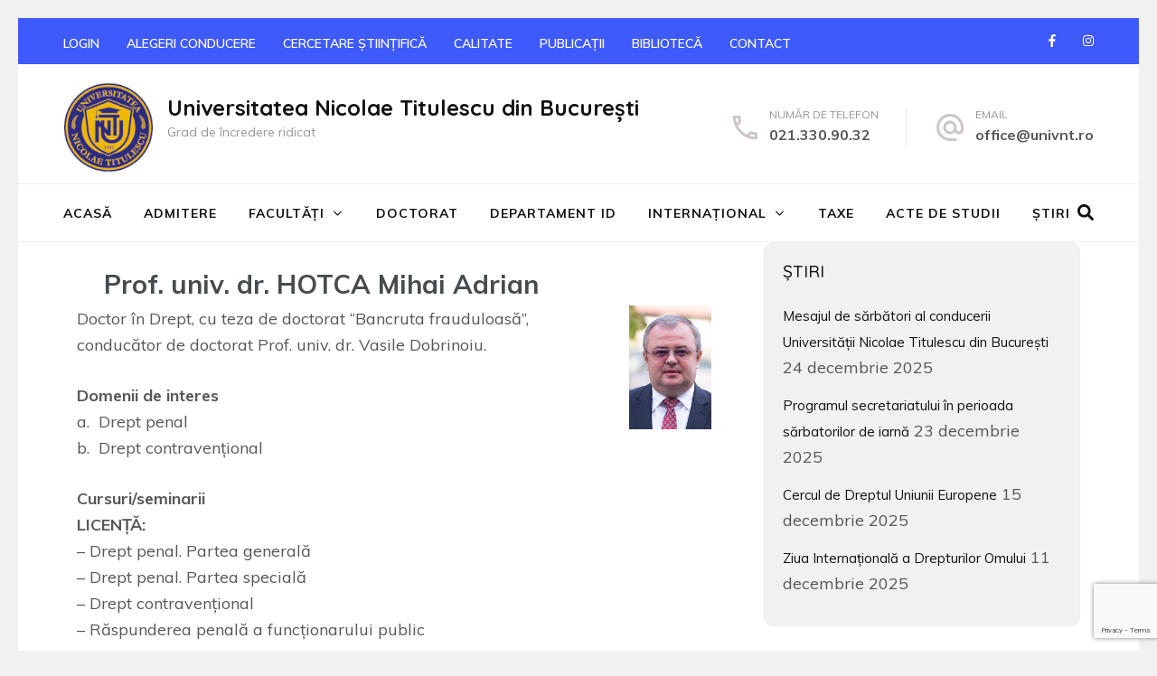

--- FILE ---
content_type: text/html; charset=UTF-8
request_url: https://www.univnt.ro/index.php/profesori/prof-univ-dr-hotca-mihai-adrian/
body_size: 67208
content:

<!DOCTYPE html>
<html lang="ro-RO">
<head itemscope itemtype="https://schema.org/WebSite">
<meta charset="UTF-8">
<meta name="viewport" content="width=device-width, initial-scale=1">
<link rel="profile" href="http://gmpg.org/xfn/11">
<link rel="pingback" href="https://www.univnt.ro/xmlrpc.php">

<title>Prof. univ. dr. HOTCA Mihai Adrian &#8211; Universitatea Nicolae Titulescu din București</title>
<meta name='robots' content='max-image-preview:large' />
	<style>img:is([sizes="auto" i], [sizes^="auto," i]) { contain-intrinsic-size: 3000px 1500px }</style>
	<link rel='dns-prefetch' href='//fonts.googleapis.com' />
<link rel="alternate" type="application/rss+xml" title="Universitatea Nicolae Titulescu din București &raquo; Flux" href="https://www.univnt.ro/index.php/feed/" />
<link rel="alternate" type="application/rss+xml" title="Universitatea Nicolae Titulescu din București &raquo; Flux comentarii" href="https://www.univnt.ro/index.php/comments/feed/" />
		<!-- This site uses the Google Analytics by MonsterInsights plugin v8.22.0 - Using Analytics tracking - https://www.monsterinsights.com/ -->
							<script src="//www.googletagmanager.com/gtag/js?id=G-9LS5R04NQQ"  data-cfasync="false" data-wpfc-render="false" type="text/javascript" async></script>
			<script data-cfasync="false" data-wpfc-render="false" type="text/javascript">
				var mi_version = '8.22.0';
				var mi_track_user = true;
				var mi_no_track_reason = '';
				
								var disableStrs = [
										'ga-disable-G-9LS5R04NQQ',
									];

				/* Function to detect opted out users */
				function __gtagTrackerIsOptedOut() {
					for (var index = 0; index < disableStrs.length; index++) {
						if (document.cookie.indexOf(disableStrs[index] + '=true') > -1) {
							return true;
						}
					}

					return false;
				}

				/* Disable tracking if the opt-out cookie exists. */
				if (__gtagTrackerIsOptedOut()) {
					for (var index = 0; index < disableStrs.length; index++) {
						window[disableStrs[index]] = true;
					}
				}

				/* Opt-out function */
				function __gtagTrackerOptout() {
					for (var index = 0; index < disableStrs.length; index++) {
						document.cookie = disableStrs[index] + '=true; expires=Thu, 31 Dec 2099 23:59:59 UTC; path=/';
						window[disableStrs[index]] = true;
					}
				}

				if ('undefined' === typeof gaOptout) {
					function gaOptout() {
						__gtagTrackerOptout();
					}
				}
								window.dataLayer = window.dataLayer || [];

				window.MonsterInsightsDualTracker = {
					helpers: {},
					trackers: {},
				};
				if (mi_track_user) {
					function __gtagDataLayer() {
						dataLayer.push(arguments);
					}

					function __gtagTracker(type, name, parameters) {
						if (!parameters) {
							parameters = {};
						}

						if (parameters.send_to) {
							__gtagDataLayer.apply(null, arguments);
							return;
						}

						if (type === 'event') {
														parameters.send_to = monsterinsights_frontend.v4_id;
							var hookName = name;
							if (typeof parameters['event_category'] !== 'undefined') {
								hookName = parameters['event_category'] + ':' + name;
							}

							if (typeof MonsterInsightsDualTracker.trackers[hookName] !== 'undefined') {
								MonsterInsightsDualTracker.trackers[hookName](parameters);
							} else {
								__gtagDataLayer('event', name, parameters);
							}
							
						} else {
							__gtagDataLayer.apply(null, arguments);
						}
					}

					__gtagTracker('js', new Date());
					__gtagTracker('set', {
						'developer_id.dZGIzZG': true,
											});
										__gtagTracker('config', 'G-9LS5R04NQQ', {"forceSSL":"true","link_attribution":"true"} );
															window.gtag = __gtagTracker;										(function () {
						/* https://developers.google.com/analytics/devguides/collection/analyticsjs/ */
						/* ga and __gaTracker compatibility shim. */
						var noopfn = function () {
							return null;
						};
						var newtracker = function () {
							return new Tracker();
						};
						var Tracker = function () {
							return null;
						};
						var p = Tracker.prototype;
						p.get = noopfn;
						p.set = noopfn;
						p.send = function () {
							var args = Array.prototype.slice.call(arguments);
							args.unshift('send');
							__gaTracker.apply(null, args);
						};
						var __gaTracker = function () {
							var len = arguments.length;
							if (len === 0) {
								return;
							}
							var f = arguments[len - 1];
							if (typeof f !== 'object' || f === null || typeof f.hitCallback !== 'function') {
								if ('send' === arguments[0]) {
									var hitConverted, hitObject = false, action;
									if ('event' === arguments[1]) {
										if ('undefined' !== typeof arguments[3]) {
											hitObject = {
												'eventAction': arguments[3],
												'eventCategory': arguments[2],
												'eventLabel': arguments[4],
												'value': arguments[5] ? arguments[5] : 1,
											}
										}
									}
									if ('pageview' === arguments[1]) {
										if ('undefined' !== typeof arguments[2]) {
											hitObject = {
												'eventAction': 'page_view',
												'page_path': arguments[2],
											}
										}
									}
									if (typeof arguments[2] === 'object') {
										hitObject = arguments[2];
									}
									if (typeof arguments[5] === 'object') {
										Object.assign(hitObject, arguments[5]);
									}
									if ('undefined' !== typeof arguments[1].hitType) {
										hitObject = arguments[1];
										if ('pageview' === hitObject.hitType) {
											hitObject.eventAction = 'page_view';
										}
									}
									if (hitObject) {
										action = 'timing' === arguments[1].hitType ? 'timing_complete' : hitObject.eventAction;
										hitConverted = mapArgs(hitObject);
										__gtagTracker('event', action, hitConverted);
									}
								}
								return;
							}

							function mapArgs(args) {
								var arg, hit = {};
								var gaMap = {
									'eventCategory': 'event_category',
									'eventAction': 'event_action',
									'eventLabel': 'event_label',
									'eventValue': 'event_value',
									'nonInteraction': 'non_interaction',
									'timingCategory': 'event_category',
									'timingVar': 'name',
									'timingValue': 'value',
									'timingLabel': 'event_label',
									'page': 'page_path',
									'location': 'page_location',
									'title': 'page_title',
									'referrer' : 'page_referrer',
								};
								for (arg in args) {
																		if (!(!args.hasOwnProperty(arg) || !gaMap.hasOwnProperty(arg))) {
										hit[gaMap[arg]] = args[arg];
									} else {
										hit[arg] = args[arg];
									}
								}
								return hit;
							}

							try {
								f.hitCallback();
							} catch (ex) {
							}
						};
						__gaTracker.create = newtracker;
						__gaTracker.getByName = newtracker;
						__gaTracker.getAll = function () {
							return [];
						};
						__gaTracker.remove = noopfn;
						__gaTracker.loaded = true;
						window['__gaTracker'] = __gaTracker;
					})();
									} else {
										console.log("");
					(function () {
						function __gtagTracker() {
							return null;
						}

						window['__gtagTracker'] = __gtagTracker;
						window['gtag'] = __gtagTracker;
					})();
									}
			</script>
				<!-- / Google Analytics by MonsterInsights -->
		<script type="text/javascript">
/* <![CDATA[ */
window._wpemojiSettings = {"baseUrl":"https:\/\/s.w.org\/images\/core\/emoji\/15.0.3\/72x72\/","ext":".png","svgUrl":"https:\/\/s.w.org\/images\/core\/emoji\/15.0.3\/svg\/","svgExt":".svg","source":{"concatemoji":"https:\/\/www.univnt.ro\/wp-includes\/js\/wp-emoji-release.min.js?ver=6.7.2"}};
/*! This file is auto-generated */
!function(i,n){var o,s,e;function c(e){try{var t={supportTests:e,timestamp:(new Date).valueOf()};sessionStorage.setItem(o,JSON.stringify(t))}catch(e){}}function p(e,t,n){e.clearRect(0,0,e.canvas.width,e.canvas.height),e.fillText(t,0,0);var t=new Uint32Array(e.getImageData(0,0,e.canvas.width,e.canvas.height).data),r=(e.clearRect(0,0,e.canvas.width,e.canvas.height),e.fillText(n,0,0),new Uint32Array(e.getImageData(0,0,e.canvas.width,e.canvas.height).data));return t.every(function(e,t){return e===r[t]})}function u(e,t,n){switch(t){case"flag":return n(e,"\ud83c\udff3\ufe0f\u200d\u26a7\ufe0f","\ud83c\udff3\ufe0f\u200b\u26a7\ufe0f")?!1:!n(e,"\ud83c\uddfa\ud83c\uddf3","\ud83c\uddfa\u200b\ud83c\uddf3")&&!n(e,"\ud83c\udff4\udb40\udc67\udb40\udc62\udb40\udc65\udb40\udc6e\udb40\udc67\udb40\udc7f","\ud83c\udff4\u200b\udb40\udc67\u200b\udb40\udc62\u200b\udb40\udc65\u200b\udb40\udc6e\u200b\udb40\udc67\u200b\udb40\udc7f");case"emoji":return!n(e,"\ud83d\udc26\u200d\u2b1b","\ud83d\udc26\u200b\u2b1b")}return!1}function f(e,t,n){var r="undefined"!=typeof WorkerGlobalScope&&self instanceof WorkerGlobalScope?new OffscreenCanvas(300,150):i.createElement("canvas"),a=r.getContext("2d",{willReadFrequently:!0}),o=(a.textBaseline="top",a.font="600 32px Arial",{});return e.forEach(function(e){o[e]=t(a,e,n)}),o}function t(e){var t=i.createElement("script");t.src=e,t.defer=!0,i.head.appendChild(t)}"undefined"!=typeof Promise&&(o="wpEmojiSettingsSupports",s=["flag","emoji"],n.supports={everything:!0,everythingExceptFlag:!0},e=new Promise(function(e){i.addEventListener("DOMContentLoaded",e,{once:!0})}),new Promise(function(t){var n=function(){try{var e=JSON.parse(sessionStorage.getItem(o));if("object"==typeof e&&"number"==typeof e.timestamp&&(new Date).valueOf()<e.timestamp+604800&&"object"==typeof e.supportTests)return e.supportTests}catch(e){}return null}();if(!n){if("undefined"!=typeof Worker&&"undefined"!=typeof OffscreenCanvas&&"undefined"!=typeof URL&&URL.createObjectURL&&"undefined"!=typeof Blob)try{var e="postMessage("+f.toString()+"("+[JSON.stringify(s),u.toString(),p.toString()].join(",")+"));",r=new Blob([e],{type:"text/javascript"}),a=new Worker(URL.createObjectURL(r),{name:"wpTestEmojiSupports"});return void(a.onmessage=function(e){c(n=e.data),a.terminate(),t(n)})}catch(e){}c(n=f(s,u,p))}t(n)}).then(function(e){for(var t in e)n.supports[t]=e[t],n.supports.everything=n.supports.everything&&n.supports[t],"flag"!==t&&(n.supports.everythingExceptFlag=n.supports.everythingExceptFlag&&n.supports[t]);n.supports.everythingExceptFlag=n.supports.everythingExceptFlag&&!n.supports.flag,n.DOMReady=!1,n.readyCallback=function(){n.DOMReady=!0}}).then(function(){return e}).then(function(){var e;n.supports.everything||(n.readyCallback(),(e=n.source||{}).concatemoji?t(e.concatemoji):e.wpemoji&&e.twemoji&&(t(e.twemoji),t(e.wpemoji)))}))}((window,document),window._wpemojiSettings);
/* ]]> */
</script>
<style id='wp-emoji-styles-inline-css' type='text/css'>

	img.wp-smiley, img.emoji {
		display: inline !important;
		border: none !important;
		box-shadow: none !important;
		height: 1em !important;
		width: 1em !important;
		margin: 0 0.07em !important;
		vertical-align: -0.1em !important;
		background: none !important;
		padding: 0 !important;
	}
</style>
<link rel='stylesheet' id='wp-block-library-css' href='https://www.univnt.ro/wp-includes/css/dist/block-library/style.min.css?ver=6.7.2' type='text/css' media='all' />
<style id='create-block-ea-blocks-style-inline-css' type='text/css'>
.wp-block-create-block-ea-blocks{background-color:#21759b;color:#fff;padding:2px}

</style>
<style id='ea-blocks-ea-fullcalendar-style-inline-css' type='text/css'>
.wp-block-create-block-ea-blocks{background-color:#21759b;color:#fff;padding:2px}

</style>
<style id='classic-theme-styles-inline-css' type='text/css'>
/*! This file is auto-generated */
.wp-block-button__link{color:#fff;background-color:#32373c;border-radius:9999px;box-shadow:none;text-decoration:none;padding:calc(.667em + 2px) calc(1.333em + 2px);font-size:1.125em}.wp-block-file__button{background:#32373c;color:#fff;text-decoration:none}
</style>
<style id='global-styles-inline-css' type='text/css'>
:root{--wp--preset--aspect-ratio--square: 1;--wp--preset--aspect-ratio--4-3: 4/3;--wp--preset--aspect-ratio--3-4: 3/4;--wp--preset--aspect-ratio--3-2: 3/2;--wp--preset--aspect-ratio--2-3: 2/3;--wp--preset--aspect-ratio--16-9: 16/9;--wp--preset--aspect-ratio--9-16: 9/16;--wp--preset--color--black: #000000;--wp--preset--color--cyan-bluish-gray: #abb8c3;--wp--preset--color--white: #ffffff;--wp--preset--color--pale-pink: #f78da7;--wp--preset--color--vivid-red: #cf2e2e;--wp--preset--color--luminous-vivid-orange: #ff6900;--wp--preset--color--luminous-vivid-amber: #fcb900;--wp--preset--color--light-green-cyan: #7bdcb5;--wp--preset--color--vivid-green-cyan: #00d084;--wp--preset--color--pale-cyan-blue: #8ed1fc;--wp--preset--color--vivid-cyan-blue: #0693e3;--wp--preset--color--vivid-purple: #9b51e0;--wp--preset--gradient--vivid-cyan-blue-to-vivid-purple: linear-gradient(135deg,rgba(6,147,227,1) 0%,rgb(155,81,224) 100%);--wp--preset--gradient--light-green-cyan-to-vivid-green-cyan: linear-gradient(135deg,rgb(122,220,180) 0%,rgb(0,208,130) 100%);--wp--preset--gradient--luminous-vivid-amber-to-luminous-vivid-orange: linear-gradient(135deg,rgba(252,185,0,1) 0%,rgba(255,105,0,1) 100%);--wp--preset--gradient--luminous-vivid-orange-to-vivid-red: linear-gradient(135deg,rgba(255,105,0,1) 0%,rgb(207,46,46) 100%);--wp--preset--gradient--very-light-gray-to-cyan-bluish-gray: linear-gradient(135deg,rgb(238,238,238) 0%,rgb(169,184,195) 100%);--wp--preset--gradient--cool-to-warm-spectrum: linear-gradient(135deg,rgb(74,234,220) 0%,rgb(151,120,209) 20%,rgb(207,42,186) 40%,rgb(238,44,130) 60%,rgb(251,105,98) 80%,rgb(254,248,76) 100%);--wp--preset--gradient--blush-light-purple: linear-gradient(135deg,rgb(255,206,236) 0%,rgb(152,150,240) 100%);--wp--preset--gradient--blush-bordeaux: linear-gradient(135deg,rgb(254,205,165) 0%,rgb(254,45,45) 50%,rgb(107,0,62) 100%);--wp--preset--gradient--luminous-dusk: linear-gradient(135deg,rgb(255,203,112) 0%,rgb(199,81,192) 50%,rgb(65,88,208) 100%);--wp--preset--gradient--pale-ocean: linear-gradient(135deg,rgb(255,245,203) 0%,rgb(182,227,212) 50%,rgb(51,167,181) 100%);--wp--preset--gradient--electric-grass: linear-gradient(135deg,rgb(202,248,128) 0%,rgb(113,206,126) 100%);--wp--preset--gradient--midnight: linear-gradient(135deg,rgb(2,3,129) 0%,rgb(40,116,252) 100%);--wp--preset--font-size--small: 13px;--wp--preset--font-size--medium: 20px;--wp--preset--font-size--large: 36px;--wp--preset--font-size--x-large: 42px;--wp--preset--spacing--20: 0.44rem;--wp--preset--spacing--30: 0.67rem;--wp--preset--spacing--40: 1rem;--wp--preset--spacing--50: 1.5rem;--wp--preset--spacing--60: 2.25rem;--wp--preset--spacing--70: 3.38rem;--wp--preset--spacing--80: 5.06rem;--wp--preset--shadow--natural: 6px 6px 9px rgba(0, 0, 0, 0.2);--wp--preset--shadow--deep: 12px 12px 50px rgba(0, 0, 0, 0.4);--wp--preset--shadow--sharp: 6px 6px 0px rgba(0, 0, 0, 0.2);--wp--preset--shadow--outlined: 6px 6px 0px -3px rgba(255, 255, 255, 1), 6px 6px rgba(0, 0, 0, 1);--wp--preset--shadow--crisp: 6px 6px 0px rgba(0, 0, 0, 1);}:where(.is-layout-flex){gap: 0.5em;}:where(.is-layout-grid){gap: 0.5em;}body .is-layout-flex{display: flex;}.is-layout-flex{flex-wrap: wrap;align-items: center;}.is-layout-flex > :is(*, div){margin: 0;}body .is-layout-grid{display: grid;}.is-layout-grid > :is(*, div){margin: 0;}:where(.wp-block-columns.is-layout-flex){gap: 2em;}:where(.wp-block-columns.is-layout-grid){gap: 2em;}:where(.wp-block-post-template.is-layout-flex){gap: 1.25em;}:where(.wp-block-post-template.is-layout-grid){gap: 1.25em;}.has-black-color{color: var(--wp--preset--color--black) !important;}.has-cyan-bluish-gray-color{color: var(--wp--preset--color--cyan-bluish-gray) !important;}.has-white-color{color: var(--wp--preset--color--white) !important;}.has-pale-pink-color{color: var(--wp--preset--color--pale-pink) !important;}.has-vivid-red-color{color: var(--wp--preset--color--vivid-red) !important;}.has-luminous-vivid-orange-color{color: var(--wp--preset--color--luminous-vivid-orange) !important;}.has-luminous-vivid-amber-color{color: var(--wp--preset--color--luminous-vivid-amber) !important;}.has-light-green-cyan-color{color: var(--wp--preset--color--light-green-cyan) !important;}.has-vivid-green-cyan-color{color: var(--wp--preset--color--vivid-green-cyan) !important;}.has-pale-cyan-blue-color{color: var(--wp--preset--color--pale-cyan-blue) !important;}.has-vivid-cyan-blue-color{color: var(--wp--preset--color--vivid-cyan-blue) !important;}.has-vivid-purple-color{color: var(--wp--preset--color--vivid-purple) !important;}.has-black-background-color{background-color: var(--wp--preset--color--black) !important;}.has-cyan-bluish-gray-background-color{background-color: var(--wp--preset--color--cyan-bluish-gray) !important;}.has-white-background-color{background-color: var(--wp--preset--color--white) !important;}.has-pale-pink-background-color{background-color: var(--wp--preset--color--pale-pink) !important;}.has-vivid-red-background-color{background-color: var(--wp--preset--color--vivid-red) !important;}.has-luminous-vivid-orange-background-color{background-color: var(--wp--preset--color--luminous-vivid-orange) !important;}.has-luminous-vivid-amber-background-color{background-color: var(--wp--preset--color--luminous-vivid-amber) !important;}.has-light-green-cyan-background-color{background-color: var(--wp--preset--color--light-green-cyan) !important;}.has-vivid-green-cyan-background-color{background-color: var(--wp--preset--color--vivid-green-cyan) !important;}.has-pale-cyan-blue-background-color{background-color: var(--wp--preset--color--pale-cyan-blue) !important;}.has-vivid-cyan-blue-background-color{background-color: var(--wp--preset--color--vivid-cyan-blue) !important;}.has-vivid-purple-background-color{background-color: var(--wp--preset--color--vivid-purple) !important;}.has-black-border-color{border-color: var(--wp--preset--color--black) !important;}.has-cyan-bluish-gray-border-color{border-color: var(--wp--preset--color--cyan-bluish-gray) !important;}.has-white-border-color{border-color: var(--wp--preset--color--white) !important;}.has-pale-pink-border-color{border-color: var(--wp--preset--color--pale-pink) !important;}.has-vivid-red-border-color{border-color: var(--wp--preset--color--vivid-red) !important;}.has-luminous-vivid-orange-border-color{border-color: var(--wp--preset--color--luminous-vivid-orange) !important;}.has-luminous-vivid-amber-border-color{border-color: var(--wp--preset--color--luminous-vivid-amber) !important;}.has-light-green-cyan-border-color{border-color: var(--wp--preset--color--light-green-cyan) !important;}.has-vivid-green-cyan-border-color{border-color: var(--wp--preset--color--vivid-green-cyan) !important;}.has-pale-cyan-blue-border-color{border-color: var(--wp--preset--color--pale-cyan-blue) !important;}.has-vivid-cyan-blue-border-color{border-color: var(--wp--preset--color--vivid-cyan-blue) !important;}.has-vivid-purple-border-color{border-color: var(--wp--preset--color--vivid-purple) !important;}.has-vivid-cyan-blue-to-vivid-purple-gradient-background{background: var(--wp--preset--gradient--vivid-cyan-blue-to-vivid-purple) !important;}.has-light-green-cyan-to-vivid-green-cyan-gradient-background{background: var(--wp--preset--gradient--light-green-cyan-to-vivid-green-cyan) !important;}.has-luminous-vivid-amber-to-luminous-vivid-orange-gradient-background{background: var(--wp--preset--gradient--luminous-vivid-amber-to-luminous-vivid-orange) !important;}.has-luminous-vivid-orange-to-vivid-red-gradient-background{background: var(--wp--preset--gradient--luminous-vivid-orange-to-vivid-red) !important;}.has-very-light-gray-to-cyan-bluish-gray-gradient-background{background: var(--wp--preset--gradient--very-light-gray-to-cyan-bluish-gray) !important;}.has-cool-to-warm-spectrum-gradient-background{background: var(--wp--preset--gradient--cool-to-warm-spectrum) !important;}.has-blush-light-purple-gradient-background{background: var(--wp--preset--gradient--blush-light-purple) !important;}.has-blush-bordeaux-gradient-background{background: var(--wp--preset--gradient--blush-bordeaux) !important;}.has-luminous-dusk-gradient-background{background: var(--wp--preset--gradient--luminous-dusk) !important;}.has-pale-ocean-gradient-background{background: var(--wp--preset--gradient--pale-ocean) !important;}.has-electric-grass-gradient-background{background: var(--wp--preset--gradient--electric-grass) !important;}.has-midnight-gradient-background{background: var(--wp--preset--gradient--midnight) !important;}.has-small-font-size{font-size: var(--wp--preset--font-size--small) !important;}.has-medium-font-size{font-size: var(--wp--preset--font-size--medium) !important;}.has-large-font-size{font-size: var(--wp--preset--font-size--large) !important;}.has-x-large-font-size{font-size: var(--wp--preset--font-size--x-large) !important;}
:where(.wp-block-post-template.is-layout-flex){gap: 1.25em;}:where(.wp-block-post-template.is-layout-grid){gap: 1.25em;}
:where(.wp-block-columns.is-layout-flex){gap: 2em;}:where(.wp-block-columns.is-layout-grid){gap: 2em;}
:root :where(.wp-block-pullquote){font-size: 1.5em;line-height: 1.6;}
</style>
<link rel='stylesheet' id='contact-form-7-css' href='https://www.univnt.ro/wp-content/plugins/contact-form-7/includes/css/styles.css?ver=5.8.4' type='text/css' media='all' />
<link rel='stylesheet' id='ee-simple-file-list-css-css' href='https://www.univnt.ro/wp-content/plugins/simple-file-list/css/styles.css?ver=6.1.14' type='text/css' media='all' />
<link rel='stylesheet' id='dashicons-css' href='https://www.univnt.ro/wp-includes/css/dashicons.min.css?ver=6.7.2' type='text/css' media='all' />
<link rel='stylesheet' id='education-zone-style-css' href='https://www.univnt.ro/wp-content/themes/education-zone/style.css?ver=6.7.2' type='text/css' media='all' />
<link rel='stylesheet' id='university-zone-style-css' href='https://www.univnt.ro/wp-content/themes/university-zone/style.css?ver=1.0.6' type='text/css' media='all' />
<link rel='stylesheet' id='university-zone-google-fonts-css' href='//fonts.googleapis.com/css?family=Quicksand:300,400,500,700|Muli:200,200i,300,300i,400,400i,600,600i,700,700i,800,800i,900,900i&#038;subset=latin,latin-ext' type='text/css' media='all' />
<link rel='stylesheet' id='owl-carousel-css' href='https://www.univnt.ro/wp-content/themes/education-zone/css/owl.carousel.min.css?ver=6.7.2' type='text/css' media='all' />
<link rel='stylesheet' id='owl-theme-default-css' href='https://www.univnt.ro/wp-content/themes/education-zone/css/owl.theme.default.min.css?ver=6.7.2' type='text/css' media='all' />
<link rel='stylesheet' id='education-zone-google-fonts-css' href='https://fonts.googleapis.com/css?family=Roboto%3A400%2C700%7CLato%3A400%2C700%2C900&#038;ver=6.7.2#038;display=fallback' type='text/css' media='all' />
<link rel='stylesheet' id='dflip-style-css' href='https://www.univnt.ro/wp-content/plugins/3d-flipbook-dflip-lite/assets/css/dflip.min.css?ver=2.2.32' type='text/css' media='all' />
<script type="text/javascript" src="https://www.univnt.ro/wp-content/plugins/google-analytics-for-wordpress/assets/js/frontend-gtag.min.js?ver=8.22.0" id="monsterinsights-frontend-script-js"></script>
<script data-cfasync="false" data-wpfc-render="false" type="text/javascript" id='monsterinsights-frontend-script-js-extra'>/* <![CDATA[ */
var monsterinsights_frontend = {"js_events_tracking":"true","download_extensions":"doc,pdf,ppt,zip,xls,docx,pptx,xlsx","inbound_paths":"[{\"path\":\"\\\/go\\\/\",\"label\":\"affiliate\"},{\"path\":\"\\\/recommend\\\/\",\"label\":\"affiliate\"}]","home_url":"https:\/\/www.univnt.ro","hash_tracking":"false","v4_id":"G-9LS5R04NQQ"};/* ]]> */
</script>
<script type="text/javascript" src="https://www.univnt.ro/wp-content/plugins/simple-file-list/js/ee-head.js?ver=6.7.2" id="ee-simple-file-list-js-head-js"></script>
<script type="text/javascript" src="https://www.univnt.ro/wp-includes/js/jquery/jquery.min.js?ver=3.7.1" id="jquery-core-js"></script>
<script type="text/javascript" src="https://www.univnt.ro/wp-includes/js/jquery/jquery-migrate.min.js?ver=3.4.1" id="jquery-migrate-js"></script>
<script type="text/javascript" src="https://www.univnt.ro/wp-content/plugins/sticky-menu-or-anything-on-scroll/assets/js/jq-sticky-anything.min.js?ver=2.1.1" id="stickyAnythingLib-js"></script>
<link rel="https://api.w.org/" href="https://www.univnt.ro/index.php/wp-json/" /><link rel="EditURI" type="application/rsd+xml" title="RSD" href="https://www.univnt.ro/xmlrpc.php?rsd" />
<meta name="generator" content="WordPress 6.7.2" />
<link rel="canonical" href="https://www.univnt.ro/index.php/profesori/prof-univ-dr-hotca-mihai-adrian/" />
<link rel='shortlink' href='https://www.univnt.ro/?p=441' />
<link rel="alternate" title="oEmbed (JSON)" type="application/json+oembed" href="https://www.univnt.ro/index.php/wp-json/oembed/1.0/embed?url=https%3A%2F%2Fwww.univnt.ro%2Findex.php%2Fprofesori%2Fprof-univ-dr-hotca-mihai-adrian%2F" />
<link rel="alternate" title="oEmbed (XML)" type="text/xml+oembed" href="https://www.univnt.ro/index.php/wp-json/oembed/1.0/embed?url=https%3A%2F%2Fwww.univnt.ro%2Findex.php%2Fprofesori%2Fprof-univ-dr-hotca-mihai-adrian%2F&#038;format=xml" />
<script>readMoreArgs = []</script><script type="text/javascript">
				EXPM_VERSION=3.3;EXPM_AJAX_URL='https://www.univnt.ro/wp-admin/admin-ajax.php';
			function yrmAddEvent(element, eventName, fn) {
				if (element.addEventListener)
					element.addEventListener(eventName, fn, false);
				else if (element.attachEvent)
					element.attachEvent('on' + eventName, fn);
			}
			</script><meta name="generator" content="Elementor 3.27.6; features: additional_custom_breakpoints; settings: css_print_method-internal, google_font-enabled, font_display-auto">
			<style>
				.e-con.e-parent:nth-of-type(n+4):not(.e-lazyloaded):not(.e-no-lazyload),
				.e-con.e-parent:nth-of-type(n+4):not(.e-lazyloaded):not(.e-no-lazyload) * {
					background-image: none !important;
				}
				@media screen and (max-height: 1024px) {
					.e-con.e-parent:nth-of-type(n+3):not(.e-lazyloaded):not(.e-no-lazyload),
					.e-con.e-parent:nth-of-type(n+3):not(.e-lazyloaded):not(.e-no-lazyload) * {
						background-image: none !important;
					}
				}
				@media screen and (max-height: 640px) {
					.e-con.e-parent:nth-of-type(n+2):not(.e-lazyloaded):not(.e-no-lazyload),
					.e-con.e-parent:nth-of-type(n+2):not(.e-lazyloaded):not(.e-no-lazyload) * {
						background-image: none !important;
					}
				}
			</style>
			<style type="text/css" id="custom-background-css">
body.custom-background { background-color: #f1f1f1; }
</style>
	<link rel="icon" href="https://www.univnt.ro/wp-content/uploads/cropped-logo-unt-color-transparenta-e1597657560749-32x32.png" sizes="32x32" />
<link rel="icon" href="https://www.univnt.ro/wp-content/uploads/cropped-logo-unt-color-transparenta-e1597657560749-192x192.png" sizes="192x192" />
<link rel="apple-touch-icon" href="https://www.univnt.ro/wp-content/uploads/cropped-logo-unt-color-transparenta-e1597657560749-180x180.png" />
<meta name="msapplication-TileImage" content="https://www.univnt.ro/wp-content/uploads/cropped-logo-unt-color-transparenta-e1597657560749-270x270.png" />
		<style type="text/css" id="wp-custom-css">
			.wp-block-group
p{text-align: justify;
}

.post-navigation{visibility: hidden;
}

.welcome-note .header-part {
    padding-top: 5.7%;
    padding-bottom: 0;
}

.no-banner .information{
    padding: 0 0;
}



#secondary .widget {
    background-color: #F1F1F1;
}

.page-header .page-title {
   visibility: hidden;
	padding: 0 0;
    margin: 0px 0 0px;
	    font-size: 25px;
}

.page-header {
    padding-bottom: 0px;
    margin: 0px 0 0px;
    border-bottom: 1px solid #eee;
}
.page-header {
    padding: 0rem 0;
}

.thumb-text {
    margin: -5px 0 0;
}


.site-content {
    padding-top: 0px;
}


.page-content, .entry-content, .entry-summary {
    margin: 0 0 0;
}


.main-navigation li {
   margin-left: 35px;
}


.wp-block-column:not(:last-child) {
    margin-right: 10px;
}

.site-header .header-bottom{
	background: white;
}

table, th, td {
  border: 1px solid black;
}

.menu-item menu-item-type-custom menu-item-object-custom menu-item-4972{
	

background-color: red;
	font-weight: bold;
}

		</style>
		<style type="text/css">/** Mega Menu CSS: fs **/</style>
</head>

<body class="profesori-template-default single single-profesori postid-441 custom-background wp-custom-logo group-blog custom-background-color elementor-default elementor-kit-2012" itemscope itemtype="https://schema.org/WebPage">
    <div id="page" class="site">
        <a class="skip-link screen-reader-text" href="#acc-content">Sari la conținut (apasă Enter)</a>

        <div class="mobile-header">
            <div class="container">
                <div class="menu-opener">
                    <span></span>
                    <span></span>
                    <span></span>
                </div> <!-- menu-opener ends -->

                <div class="site-branding">
                    <div class="img-logo"><a href="https://www.univnt.ro/" class="custom-logo-link" rel="home"><img width="100" height="100" src="https://www.univnt.ro/wp-content/uploads/2020/07/univnt.png" class="custom-logo" alt="Universitatea Nicolae Titulescu din București" decoding="async" srcset="https://www.univnt.ro/wp-content/uploads/2020/07/univnt.png 100w, https://www.univnt.ro/wp-content/uploads/2020/07/univnt-70x70.png 70w" sizes="(max-width: 100px) 100vw, 100px" /></a></div><!-- .img-logo -->                    <div class="text-logo">
                                                <p class="site-title"><a href="https://www.univnt.ro/">Universitatea Nicolae Titulescu din București</a></p>
                                                   <p class="site-description">Grad de încredere ridicat</p>
                                            </div>
                </div> <!-- site-branding ends -->
            </div> <!-- container ends -->

            <div class="mobile-menu">
                <form role="search" method="get" class="search-form" action="https://www.univnt.ro/">
				<label>
					<span class="screen-reader-text">Caută după:</span>
					<input type="search" class="search-field" placeholder="Căutare&hellip;" value="" name="s" />
				</label>
				<input type="submit" class="search-submit" value="Caută" />
			</form>
                <nav class="main-navigation" role="navigation">
                    <div class="menu-top_meniu-container"><ul id="mobile-primary-menu" class="menu"><li id="menu-item-78" class="menu-item menu-item-type-post_type menu-item-object-page menu-item-home menu-item-78"><a href="https://www.univnt.ro/">ACASĂ</a></li>
<li id="menu-item-9514" class="menu-item menu-item-type-custom menu-item-object-custom menu-item-9514"><a href="https://admitere.univnt.ro/">ADMITERE</a></li>
<li id="menu-item-1341" class="menu-item menu-item-type-custom menu-item-object-custom menu-item-has-children menu-item-1341"><a>FACULTĂȚI</a>
<ul class="sub-menu">
	<li id="menu-item-88" class="menu-item menu-item-type-post_type menu-item-object-page menu-item-88"><a href="https://www.univnt.ro/index.php/facultati/facultatea-de-drept/">FACULTATEA DE DREPT</a></li>
	<li id="menu-item-191" class="menu-item menu-item-type-post_type menu-item-object-page menu-item-191"><a href="https://www.univnt.ro/index.php/facultati/facultatea-de-economie-si-administrarea-afacerilor/">FACULTATEA DE ECONOMIE ȘI ADMINISTRAREA AFACERILOR</a></li>
	<li id="menu-item-192" class="menu-item menu-item-type-post_type menu-item-object-page menu-item-192"><a href="https://www.univnt.ro/index.php/facultati/facultatea-de-relatii-internationale-si-administratie/">FACULTATEA DE RELAȚII INTERNAȚIONALE ȘI ADMINISTRAȚIE</a></li>
</ul>
</li>
<li id="menu-item-1679" class="menu-item menu-item-type-post_type menu-item-object-page menu-item-1679"><a href="https://www.univnt.ro/index.php/doctorat/">DOCTORAT</a></li>
<li id="menu-item-963" class="menu-item menu-item-type-post_type menu-item-object-page menu-item-963"><a href="https://www.univnt.ro/index.php/departament-id/">DEPARTAMENT ID</a></li>
<li id="menu-item-2032" class="menu-item menu-item-type-custom menu-item-object-custom menu-item-has-children menu-item-2032"><a>INTERNAŢIONAL</a>
<ul class="sub-menu">
	<li id="menu-item-6611" class="menu-item menu-item-type-post_type menu-item-object-page menu-item-6611"><a href="https://www.univnt.ro/index.php/erasmus/">ERASMUS</a></li>
	<li id="menu-item-2010" class="menu-item menu-item-type-taxonomy menu-item-object-category menu-item-2010"><a href="https://www.univnt.ro/index.php/category/untb/">HONORIS CAUSA</a></li>
	<li id="menu-item-8274" class="menu-item menu-item-type-custom menu-item-object-custom menu-item-8274"><a href="https://cks.univnt.ro/">CKS</a></li>
	<li id="menu-item-8275" class="menu-item menu-item-type-custom menu-item-object-custom menu-item-8275"><a href="https://constant.univnt.ro/">CONSTANT</a></li>
	<li id="menu-item-6692" class="menu-item menu-item-type-custom menu-item-object-custom menu-item-6692"><a href="https://drive.google.com/file/d/1aJeeQIgHMxXWVPXq9SRUeTDqhEaFeTt_/view?usp=sharing">STRATEGIE INTERNAŢIONALIZARE</a></li>
</ul>
</li>
<li id="menu-item-947" class="menu-item menu-item-type-post_type menu-item-object-page menu-item-947"><a href="https://www.univnt.ro/index.php/taxe-scolarizare/">TAXE</a></li>
<li id="menu-item-2854" class="menu-item menu-item-type-post_type menu-item-object-page menu-item-2854"><a href="https://www.univnt.ro/index.php/eliberari-acte-de-studii/">ACTE DE STUDII</a></li>
<li id="menu-item-1953" class="menu-item menu-item-type-taxonomy menu-item-object-category menu-item-1953"><a href="https://www.univnt.ro/index.php/category/stiri/">ŞTIRI</a></li>
</ul></div>                </nav><!-- #site-navigation -->
                                        <nav class="secondary-nav" role="navigation"> 
                            <div class="menu-sky_meniu-container"><ul id="mobile-secondary-menu" class="menu"><li id="menu-item-2205" class="menu-item menu-item-type-custom menu-item-object-custom menu-item-has-children menu-item-2205"><a>LOGIN</a>
<ul class="sub-menu">
	<li id="menu-item-1834" class="menu-item menu-item-type-custom menu-item-object-custom menu-item-1834"><a href="https://elis.univnt.ro/">eLis Student</a></li>
	<li id="menu-item-1835" class="menu-item menu-item-type-custom menu-item-object-custom menu-item-1835"><a href="https://mail.google.com/a/univnt.ro">Google Workspace</a></li>
	<li id="menu-item-2230" class="menu-item menu-item-type-custom menu-item-object-custom menu-item-2230"><a href="https://sites.google.com/univnt.ro/student/pagina-de-pornire">Ghid de folosire aplicatii</a></li>
</ul>
</li>
<li id="menu-item-7609" class="menu-item menu-item-type-post_type menu-item-object-page menu-item-7609"><a href="https://www.univnt.ro/index.php/desemnarea-conducerii-universitatii/">ALEGERI CONDUCERE</a></li>
<li id="menu-item-1345" class="menu-item menu-item-type-custom menu-item-object-custom menu-item-has-children menu-item-1345"><a>CERCETARE ȘTIINȚIFICĂ</a>
<ul class="sub-menu">
	<li id="menu-item-6366" class="menu-item menu-item-type-custom menu-item-object-custom menu-item-6366"><a href="http://csjesa.univnt.ro/">CENTRU DE CERCETARE</a></li>
	<li id="menu-item-6722" class="menu-item menu-item-type-custom menu-item-object-custom menu-item-6722"><a href="http://cks.univnt.ro/">CKS</a></li>
	<li id="menu-item-1686" class="menu-item menu-item-type-post_type menu-item-object-page menu-item-1686"><a href="https://www.univnt.ro/index.php/constant/">CONSTANT</a></li>
	<li id="menu-item-9619" class="menu-item menu-item-type-post_type menu-item-object-page menu-item-9619"><a href="https://www.univnt.ro/index.php/conferinta-nationala-de-drept-executional-penal/">CONFERINȚA NAȚIONALĂ DE DREPT EXECUȚIONAL PENAL</a></li>
	<li id="menu-item-12731" class="menu-item menu-item-type-post_type menu-item-object-page menu-item-12731"><a href="https://www.univnt.ro/index.php/cercetare-stiintifica/execrim/">EXECRIM</a></li>
</ul>
</li>
<li id="menu-item-1346" class="menu-item menu-item-type-custom menu-item-object-custom menu-item-has-children menu-item-1346"><a>CALITATE</a>
<ul class="sub-menu">
	<li id="menu-item-322" class="menu-item menu-item-type-post_type menu-item-object-page menu-item-322"><a href="https://www.univnt.ro/index.php/asigurarea-calitatii/">ASIGURAREA CALITĂȚII</a></li>
	<li id="menu-item-326" class="menu-item menu-item-type-post_type menu-item-object-page menu-item-326"><a href="https://www.univnt.ro/index.php/proceduri/">PROCEDURI</a></li>
	<li id="menu-item-3909" class="menu-item menu-item-type-post_type menu-item-object-page menu-item-3909"><a href="https://www.univnt.ro/index.php/comisia-de-etica/">COMISIA DE ETICĂ</a></li>
</ul>
</li>
<li id="menu-item-1347" class="menu-item menu-item-type-custom menu-item-object-custom menu-item-has-children menu-item-1347"><a>PUBLICAȚII</a>
<ul class="sub-menu">
	<li id="menu-item-1931" class="menu-item menu-item-type-custom menu-item-object-custom menu-item-1931"><a href="http://lexetscientia.univnt.ro/">LESIJ</a></li>
	<li id="menu-item-1932" class="menu-item menu-item-type-custom menu-item-object-custom menu-item-1932"><a href="http://www.globeco.ro/">GLOBECO</a></li>
	<li id="menu-item-1933" class="menu-item menu-item-type-custom menu-item-object-custom menu-item-1933"><a href="http://rrss.univnt.ro/">RRSS</a></li>
	<li id="menu-item-3354" class="menu-item menu-item-type-custom menu-item-object-custom menu-item-3354"><a href="https://www.prouniversitaria.ro/">PRO UNIVERSITARIA</a></li>
</ul>
</li>
<li id="menu-item-1348" class="menu-item menu-item-type-custom menu-item-object-custom menu-item-has-children menu-item-1348"><a>BIBLIOTECĂ</a>
<ul class="sub-menu">
	<li id="menu-item-1287" class="menu-item menu-item-type-post_type menu-item-object-page menu-item-1287"><a href="https://www.univnt.ro/index.php/biblioteca/program-biblioteca/">PROGRAM BIBLIOTECĂ</a></li>
	<li id="menu-item-1288" class="menu-item menu-item-type-post_type menu-item-object-page menu-item-1288"><a href="https://www.univnt.ro/index.php/biblioteca/publicatii-nou-intrate/">PUBLICAȚII NOU INTRATE</a></li>
	<li id="menu-item-1286" class="menu-item menu-item-type-post_type menu-item-object-page menu-item-1286"><a href="https://www.univnt.ro/index.php/biblioteca/carti-tratate-monografii/">CĂRȚI, TRATATE, MONOGRAFII</a></li>
	<li id="menu-item-2186" class="menu-item menu-item-type-post_type menu-item-object-page menu-item-2186"><a href="https://www.univnt.ro/index.php/biblioteca/periodice/">PERIODICE</a></li>
	<li id="menu-item-6438" class="menu-item menu-item-type-post_type menu-item-object-page menu-item-6438"><a href="https://www.univnt.ro/index.php/biblioteca/cursuri-id/">CURSURI ID</a></li>
</ul>
</li>
<li id="menu-item-4971" class="menu-item menu-item-type-post_type menu-item-object-page menu-item-4971"><a href="https://www.univnt.ro/index.php/contact/">CONTACT</a></li>
</ul></div>                        </nav><!-- #site-navigation -->
                                           <div class="contact-info">
                        <a href="tel:0213309032" class="tel-link">021.330.90.32</a><a href="mailto:office@univnt.ro" class="email-link">office@univnt.ro</a>                        </div> <!-- contact-info ends -->
                        <ul class="social-networks">
                <li><a href="https://www.facebook.com/univnt" target="_blank" title="Facebook"><i class="fa fa-facebook"></i></a></li>
                <li><a href="https://www.instagram.com/univntbuc/" target="_blank" title="Instagram"><i class="fa fa-instagram"></i></a></li>
            </ul>
                </div>
        </div> <!-- mobile-header ends -->
            <header id="masthead" class="site-header header-two" role="banner" itemscope itemtype="https://schema.org/WPHeader">
    <div class="header-holder">
                    <div class="header-top">
                <div class="container">
                    <div class="top-links">
                                <nav class="secondary-navigation" role="navigation"> 
            <div class="menu-sky_meniu-container"><ul id="secondary-menu" class="menu"><li class="menu-item menu-item-type-custom menu-item-object-custom menu-item-has-children menu-item-2205"><a>LOGIN</a>
<ul class="sub-menu">
	<li class="menu-item menu-item-type-custom menu-item-object-custom menu-item-1834"><a href="https://elis.univnt.ro/">eLis Student</a></li>
	<li class="menu-item menu-item-type-custom menu-item-object-custom menu-item-1835"><a href="https://mail.google.com/a/univnt.ro">Google Workspace</a></li>
	<li class="menu-item menu-item-type-custom menu-item-object-custom menu-item-2230"><a href="https://sites.google.com/univnt.ro/student/pagina-de-pornire">Ghid de folosire aplicatii</a></li>
</ul>
</li>
<li class="menu-item menu-item-type-post_type menu-item-object-page menu-item-7609"><a href="https://www.univnt.ro/index.php/desemnarea-conducerii-universitatii/">ALEGERI CONDUCERE</a></li>
<li class="menu-item menu-item-type-custom menu-item-object-custom menu-item-has-children menu-item-1345"><a>CERCETARE ȘTIINȚIFICĂ</a>
<ul class="sub-menu">
	<li class="menu-item menu-item-type-custom menu-item-object-custom menu-item-6366"><a href="http://csjesa.univnt.ro/">CENTRU DE CERCETARE</a></li>
	<li class="menu-item menu-item-type-custom menu-item-object-custom menu-item-6722"><a href="http://cks.univnt.ro/">CKS</a></li>
	<li class="menu-item menu-item-type-post_type menu-item-object-page menu-item-1686"><a href="https://www.univnt.ro/index.php/constant/">CONSTANT</a></li>
	<li class="menu-item menu-item-type-post_type menu-item-object-page menu-item-9619"><a href="https://www.univnt.ro/index.php/conferinta-nationala-de-drept-executional-penal/">CONFERINȚA NAȚIONALĂ DE DREPT EXECUȚIONAL PENAL</a></li>
	<li class="menu-item menu-item-type-post_type menu-item-object-page menu-item-12731"><a href="https://www.univnt.ro/index.php/cercetare-stiintifica/execrim/">EXECRIM</a></li>
</ul>
</li>
<li class="menu-item menu-item-type-custom menu-item-object-custom menu-item-has-children menu-item-1346"><a>CALITATE</a>
<ul class="sub-menu">
	<li class="menu-item menu-item-type-post_type menu-item-object-page menu-item-322"><a href="https://www.univnt.ro/index.php/asigurarea-calitatii/">ASIGURAREA CALITĂȚII</a></li>
	<li class="menu-item menu-item-type-post_type menu-item-object-page menu-item-326"><a href="https://www.univnt.ro/index.php/proceduri/">PROCEDURI</a></li>
	<li class="menu-item menu-item-type-post_type menu-item-object-page menu-item-3909"><a href="https://www.univnt.ro/index.php/comisia-de-etica/">COMISIA DE ETICĂ</a></li>
</ul>
</li>
<li class="menu-item menu-item-type-custom menu-item-object-custom menu-item-has-children menu-item-1347"><a>PUBLICAȚII</a>
<ul class="sub-menu">
	<li class="menu-item menu-item-type-custom menu-item-object-custom menu-item-1931"><a href="http://lexetscientia.univnt.ro/">LESIJ</a></li>
	<li class="menu-item menu-item-type-custom menu-item-object-custom menu-item-1932"><a href="http://www.globeco.ro/">GLOBECO</a></li>
	<li class="menu-item menu-item-type-custom menu-item-object-custom menu-item-1933"><a href="http://rrss.univnt.ro/">RRSS</a></li>
	<li class="menu-item menu-item-type-custom menu-item-object-custom menu-item-3354"><a href="https://www.prouniversitaria.ro/">PRO UNIVERSITARIA</a></li>
</ul>
</li>
<li class="menu-item menu-item-type-custom menu-item-object-custom menu-item-has-children menu-item-1348"><a>BIBLIOTECĂ</a>
<ul class="sub-menu">
	<li class="menu-item menu-item-type-post_type menu-item-object-page menu-item-1287"><a href="https://www.univnt.ro/index.php/biblioteca/program-biblioteca/">PROGRAM BIBLIOTECĂ</a></li>
	<li class="menu-item menu-item-type-post_type menu-item-object-page menu-item-1288"><a href="https://www.univnt.ro/index.php/biblioteca/publicatii-nou-intrate/">PUBLICAȚII NOU INTRATE</a></li>
	<li class="menu-item menu-item-type-post_type menu-item-object-page menu-item-1286"><a href="https://www.univnt.ro/index.php/biblioteca/carti-tratate-monografii/">CĂRȚI, TRATATE, MONOGRAFII</a></li>
	<li class="menu-item menu-item-type-post_type menu-item-object-page menu-item-2186"><a href="https://www.univnt.ro/index.php/biblioteca/periodice/">PERIODICE</a></li>
	<li class="menu-item menu-item-type-post_type menu-item-object-page menu-item-6438"><a href="https://www.univnt.ro/index.php/biblioteca/cursuri-id/">CURSURI ID</a></li>
</ul>
</li>
<li class="menu-item menu-item-type-post_type menu-item-object-page menu-item-4971"><a href="https://www.univnt.ro/index.php/contact/">CONTACT</a></li>
</ul></div>        </nav><!-- #site-navigation -->
                        </div>
                        <ul class="social-networks">
                <li><a href="https://www.facebook.com/univnt" target="_blank" title="Facebook"><i class="fa fa-facebook"></i></a></li>
                <li><a href="https://www.instagram.com/univntbuc/" target="_blank" title="Instagram"><i class="fa fa-instagram"></i></a></li>
            </ul>
                    </div>
            </div>
                <div class="header-m">
            <div class="container">
                 <div class="site-branding" itemscope itemtype="https://schema.org/Organization">
                        <a href="https://www.univnt.ro/" class="custom-logo-link" rel="home"><img width="100" height="100" src="https://www.univnt.ro/wp-content/uploads/2020/07/univnt.png" class="custom-logo" alt="Universitatea Nicolae Titulescu din București" decoding="async" srcset="https://www.univnt.ro/wp-content/uploads/2020/07/univnt.png 100w, https://www.univnt.ro/wp-content/uploads/2020/07/univnt-70x70.png 70w" sizes="(max-width: 100px) 100vw, 100px" /></a>                        <div class="text-logo">
                                                    <p class="site-title" itemprop="name"><a href="https://www.univnt.ro/" rel="home" itemprop="url">Universitatea Nicolae Titulescu din București</a></p>
                                                       <p class="site-description" itemprop="description">Grad de încredere ridicat</p>
                                   
                        </div>         
                   </div><!-- .site-branding -->

                                             <div class="header-info">
                                                               <div class="phone">
                                       <span class="label">Număr de telefon</span>
                                       <a href="tel:0213309032" class="tel-link">021.330.90.32</a>
                                   </div>
                                   
                               <div class="email">
                                   <span class="label">Email</span>
                                   <a href="mailto:office@univnt.ro">office@univnt.ro</a>
                               </div>
                                                       </div>
                                </div>
        </div>
    </div>
    <div class="header-bottom">
        <div class="container">
            	 <nav id="site-navigation" class="main-navigation" role="navigation" itemscope itemtype="https://schema.org/SiteNavigationElement">                        
        <div class="menu-top_meniu-container"><ul id="primary-menu" class="menu"><li class="menu-item menu-item-type-post_type menu-item-object-page menu-item-home menu-item-78"><a href="https://www.univnt.ro/">ACASĂ</a></li>
<li class="menu-item menu-item-type-custom menu-item-object-custom menu-item-9514"><a href="https://admitere.univnt.ro/">ADMITERE</a></li>
<li class="menu-item menu-item-type-custom menu-item-object-custom menu-item-has-children menu-item-1341"><a>FACULTĂȚI</a>
<ul class="sub-menu">
	<li class="menu-item menu-item-type-post_type menu-item-object-page menu-item-88"><a href="https://www.univnt.ro/index.php/facultati/facultatea-de-drept/">FACULTATEA DE DREPT</a></li>
	<li class="menu-item menu-item-type-post_type menu-item-object-page menu-item-191"><a href="https://www.univnt.ro/index.php/facultati/facultatea-de-economie-si-administrarea-afacerilor/">FACULTATEA DE ECONOMIE ȘI ADMINISTRAREA AFACERILOR</a></li>
	<li class="menu-item menu-item-type-post_type menu-item-object-page menu-item-192"><a href="https://www.univnt.ro/index.php/facultati/facultatea-de-relatii-internationale-si-administratie/">FACULTATEA DE RELAȚII INTERNAȚIONALE ȘI ADMINISTRAȚIE</a></li>
</ul>
</li>
<li class="menu-item menu-item-type-post_type menu-item-object-page menu-item-1679"><a href="https://www.univnt.ro/index.php/doctorat/">DOCTORAT</a></li>
<li class="menu-item menu-item-type-post_type menu-item-object-page menu-item-963"><a href="https://www.univnt.ro/index.php/departament-id/">DEPARTAMENT ID</a></li>
<li class="menu-item menu-item-type-custom menu-item-object-custom menu-item-has-children menu-item-2032"><a>INTERNAŢIONAL</a>
<ul class="sub-menu">
	<li class="menu-item menu-item-type-post_type menu-item-object-page menu-item-6611"><a href="https://www.univnt.ro/index.php/erasmus/">ERASMUS</a></li>
	<li class="menu-item menu-item-type-taxonomy menu-item-object-category menu-item-2010"><a href="https://www.univnt.ro/index.php/category/untb/">HONORIS CAUSA</a></li>
	<li class="menu-item menu-item-type-custom menu-item-object-custom menu-item-8274"><a href="https://cks.univnt.ro/">CKS</a></li>
	<li class="menu-item menu-item-type-custom menu-item-object-custom menu-item-8275"><a href="https://constant.univnt.ro/">CONSTANT</a></li>
	<li class="menu-item menu-item-type-custom menu-item-object-custom menu-item-6692"><a href="https://drive.google.com/file/d/1aJeeQIgHMxXWVPXq9SRUeTDqhEaFeTt_/view?usp=sharing">STRATEGIE INTERNAŢIONALIZARE</a></li>
</ul>
</li>
<li class="menu-item menu-item-type-post_type menu-item-object-page menu-item-947"><a href="https://www.univnt.ro/index.php/taxe-scolarizare/">TAXE</a></li>
<li class="menu-item menu-item-type-post_type menu-item-object-page menu-item-2854"><a href="https://www.univnt.ro/index.php/eliberari-acte-de-studii/">ACTE DE STUDII</a></li>
<li class="menu-item menu-item-type-taxonomy menu-item-object-category menu-item-1953"><a href="https://www.univnt.ro/index.php/category/stiri/">ŞTIRI</a></li>
</ul></div>    </nav><!-- #site-navigation -->
	                <div class="form-section">
                <button href="javascript:void(0)" id="search-btn"><i class="fa fa-search" aria-hidden="true"></i></button>
                    <div class="example">                       
                        <form role="search" method="get" class="search-form" action="https://www.univnt.ro/">
				<label>
					<span class="screen-reader-text">Caută după:</span>
					<input type="search" class="search-field" placeholder="Căutare&hellip;" value="" name="s" />
				</label>
				<input type="submit" class="search-submit" value="Caută" />
			</form>                    </div>
                </div>
                     </div>
    </div>
</header>

  <div id="acc-content"><!-- done for accessibility reasons -->        <div id="content" class="site-content">
            <div class="container">
                <div class="">






	<div id="primary" class="content-area">
	    <main id="main" class="site-main" role="main">

		
<article id="post-441" class="post-441 profesori type-profesori status-publish hentry">
        
	<header class="entry-header">
		<h1 class="entry-title" itemprop="headline">Prof. univ. dr. HOTCA Mihai Adrian</h1>	</header><!-- .entry-header -->

	<div class="entry-content" itemprop="text">
		<p><img decoding="async" class="size-full wp-image-442 alignright" src="https://www.univnt.ro/wp-content/uploads/2020/07/profesor_30_Hotca_Mihai.jpg" alt="" width="147" height="137" />Doctor în Drept, cu teza de doctorat “Bancruta frauduloasă”, conducător de doctorat Prof. univ. dr. Vasile Dobrinoiu.</p>
<p><strong>Domenii de interes</strong><br />
a.  Drept penal<br />
b.  Drept contravenţional</p>
<p><strong>Cursuri/seminarii<br />
LICENŢĂ:</strong><br />
&#8211; Drept penal. Partea generală<br />
&#8211; Drept penal. Partea specială<br />
&#8211; Drept contravenţional<br />
&#8211; Răspunderea penală a funcționarului public</p>
<p><strong>MASTER:</strong><br />
&#8211; Drept penal al afacerilor</p>
<p><strong>e-mail:</strong> mihaihotca@gmail.com</p>
<p><strong>Consultatii</strong><br />
Luni orele 16-20, sala 67</p>
<p>Pentru a vizualiza CV-ul faceti click <a title="CV" href="https://www.univnt.ro/wp-content/uploads/cv_cadre_didactice/CV_Hotca_Mihai_Adrian.pdf" target="_blank" rel="noopener noreferrer">aici</a>.</p>
	</div><!-- .entry-content -->

	</article><!-- #post-## -->

	<nav class="navigation post-navigation" aria-label="Articole">
		<h2 class="screen-reader-text">Navigare în articole</h2>
		<div class="nav-links"><div class="nav-previous"><a href="https://www.univnt.ro/index.php/profesori/prof-univ-dr-fuerea-augustin/" rel="prev">Prof. univ. dr. FUEREA Augustin</a></div><div class="nav-next"><a href="https://www.univnt.ro/index.php/profesori/prof-univ-dr-lupascu-dan/" rel="next">Prof. univ. dr. LUPASCU Dan</a></div></div>
	</nav>
		</main><!-- #main -->
	</div><!-- #primary -->


<aside id="secondary" class="widget-area" role="complementary" itemscope itemtype="https://schema.org/WPSideBar">
	
		<section id="recent-posts-4" class="widget widget_recent_entries">
		<h2 class="widget-title">ŞTIRI</h2>
		<ul>
											<li>
					<a href="https://www.univnt.ro/index.php/mesajul-de-sarbatori-al-conducerii-universitatii-nicolae-titulescu-din-bucuresti/">Mesajul de sărbători al conducerii Universității Nicolae Titulescu din București</a>
											<span class="post-date">24 decembrie 2025</span>
									</li>
											<li>
					<a href="https://www.univnt.ro/index.php/programul-secretariatului-in-perioada-sarbatorilor-de-iarna/">Programul secretariatului în perioada sărbatorilor de iarnă</a>
											<span class="post-date">23 decembrie 2025</span>
									</li>
											<li>
					<a href="https://www.univnt.ro/index.php/cercul-de-dreptul-uniunii-europene/">Cercul de Dreptul Uniunii Europene</a>
											<span class="post-date">15 decembrie 2025</span>
									</li>
											<li>
					<a href="https://www.univnt.ro/index.php/ziua-internationala-a-drepturilor-omului/">Ziua Internațională a Drepturilor Omului</a>
											<span class="post-date">11 decembrie 2025</span>
									</li>
					</ul>

		</section><section id="custom_html-3" class="widget_text widget widget_custom_html"><div class="textwidget custom-html-widget"><iframe src="//www.facebook.com/plugins/likebox.php?href=http%3A%2F%2Fwww.facebook.com%2Funivnt&amp;width=292&amp;height=590&amp;show_faces=true&amp;colorscheme=light&amp;stream=true&amp;border_color&amp;header=true" scrolling="no" frameborder="0" style="border:none; overflow:hidden; width:292px; height:590px;" allowtransparency="true"></iframe></div></section><section id="custom_html-6" class="widget_text widget widget_custom_html"><div class="textwidget custom-html-widget"><iframe src="https://www.google.com/maps/embed?pb=!1m18!1m12!1m3!1d2849.923544912409!2d26.111987215350037!3d44.41421457910258!2m3!1f0!2f0!3f0!3m2!1i1024!2i768!4f13.1!3m3!1m2!1s0x40b1fefd79e43a2d%3A0x10defac5c905ced4!2sUniversitatea%20Nicolae%20Titulescu!5e0!3m2!1sro!2sro!4v1598879166354!5m2!1sro!2sro" width="600" height="450" frameborder="0" style="border:0;" allowfullscreen="" aria-hidden="false" tabindex="0"></iframe></div></section></aside><!-- #secondary -->
            </div>
        </div>
	</div><!-- #content -->

	<footer id="colophon" class="site-footer" role="contentinfo" itemscope itemtype="https://schema.org/WPFooter">
	    <div class="container">
	                  <div class="widget-area">
				<div class="row">
					
                                            <div class="col"><section id="nav_menu-14" class="widget widget_nav_menu"><div class="menu-left_buttom-container"><ul id="menu-left_buttom" class="menu"><li id="menu-item-4203" class="menu-item menu-item-type-post_type menu-item-object-page menu-item-4203"><a href="https://www.univnt.ro/index.php/concursuri/">CONCURSURI</a></li>
<li id="menu-item-1068" class="menu-item menu-item-type-post_type menu-item-object-page menu-item-1068"><a href="https://www.univnt.ro/index.php/protectia-datelor/">PROTECŢIA DATELOR</a></li>
<li id="menu-item-1764" class="menu-item menu-item-type-post_type menu-item-object-page menu-item-1764"><a href="https://www.univnt.ro/index.php/ccoc/">CCOC</a></li>
<li id="menu-item-2879" class="menu-item menu-item-type-post_type menu-item-object-page menu-item-2879"><a href="https://www.univnt.ro/index.php/anunt-selectie-experti/">ANUNŢ SELECŢIE EXPERŢI</a></li>
<li id="menu-item-1637" class="menu-item menu-item-type-post_type menu-item-object-page menu-item-1637"><a href="https://www.univnt.ro/index.php/despre-noi/">DESPRE NOI</a></li>
</ul></div></section></div>                        
                     
                    
                                            <div class="col"><section id="media_image-9" class="widget widget_media_image"><a href="http://www.univnt.ro/wp-content/uploads/asigurarea_calitatii/aracis_2023.png"><img width="300" height="212" src="https://www.univnt.ro/wp-content/uploads/aracis_2023-300x212.png" class="image wp-image-10216  attachment-medium size-medium" alt="" style="max-width: 100%; height: auto;" decoding="async" srcset="https://www.univnt.ro/wp-content/uploads/aracis_2023-300x212.png 300w, https://www.univnt.ro/wp-content/uploads/aracis_2023-1024x725.png 1024w, https://www.univnt.ro/wp-content/uploads/aracis_2023-768x543.png 768w, https://www.univnt.ro/wp-content/uploads/aracis_2023-1536x1087.png 1536w, https://www.univnt.ro/wp-content/uploads/aracis_2023.png 1754w" sizes="(max-width: 300px) 100vw, 300px" /></a></section></div>                        
                     
                    
                                            <div class="col"><section id="media_image-4" class="widget widget_media_image"><img width="157" height="222" src="https://www.univnt.ro/wp-content/uploads/Certificat-SRAC-2025_Page_1-212x300.png" class="image wp-image-12917  attachment-157x222 size-157x222" alt="" style="max-width: 100%; height: auto;" decoding="async" srcset="https://www.univnt.ro/wp-content/uploads/Certificat-SRAC-2025_Page_1-212x300.png 212w, https://www.univnt.ro/wp-content/uploads/Certificat-SRAC-2025_Page_1-724x1024.png 724w, https://www.univnt.ro/wp-content/uploads/Certificat-SRAC-2025_Page_1-768x1086.png 768w, https://www.univnt.ro/wp-content/uploads/Certificat-SRAC-2025_Page_1-1086x1536.png 1086w, https://www.univnt.ro/wp-content/uploads/Certificat-SRAC-2025_Page_1-1448x2048.png 1448w, https://www.univnt.ro/wp-content/uploads/Certificat-SRAC-2025_Page_1-e1763457004631.png 157w" sizes="(max-width: 157px) 100vw, 157px" /></section></div>                        
                    				</div>
			</div>
            			<div class="site-info">
			        <ul class="social-networks">
                <li><a href="https://www.facebook.com/univnt" target="_blank" title="Facebook"><i class="fa fa-facebook"></i></a></li>
                <li><a href="https://www.instagram.com/univntbuc/" target="_blank" title="Instagram"><i class="fa fa-instagram"></i></a></li>
            </ul>
                    <p> 
                <span>Drepturi de autor &copy;2026 <a href="https://www.univnt.ro/">Universitatea Nicolae Titulescu din București</a>.</span>    			 
                                    </p>
			</div><!-- .site-info -->
		</div>
	</footer><!-- #colophon -->
    <div class="footer-overlay"></div>
</div><!-- #acc-content -->
</div><!-- #page -->

			<script>
				const lazyloadRunObserver = () => {
					const lazyloadBackgrounds = document.querySelectorAll( `.e-con.e-parent:not(.e-lazyloaded)` );
					const lazyloadBackgroundObserver = new IntersectionObserver( ( entries ) => {
						entries.forEach( ( entry ) => {
							if ( entry.isIntersecting ) {
								let lazyloadBackground = entry.target;
								if( lazyloadBackground ) {
									lazyloadBackground.classList.add( 'e-lazyloaded' );
								}
								lazyloadBackgroundObserver.unobserve( entry.target );
							}
						});
					}, { rootMargin: '200px 0px 200px 0px' } );
					lazyloadBackgrounds.forEach( ( lazyloadBackground ) => {
						lazyloadBackgroundObserver.observe( lazyloadBackground );
					} );
				};
				const events = [
					'DOMContentLoaded',
					'elementor/lazyload/observe',
				];
				events.forEach( ( event ) => {
					document.addEventListener( event, lazyloadRunObserver );
				} );
			</script>
			<script type="text/javascript" src="https://www.univnt.ro/wp-content/plugins/contact-form-7/includes/swv/js/index.js?ver=5.8.4" id="swv-js"></script>
<script type="text/javascript" id="contact-form-7-js-extra">
/* <![CDATA[ */
var wpcf7 = {"api":{"root":"https:\/\/www.univnt.ro\/index.php\/wp-json\/","namespace":"contact-form-7\/v1"}};
/* ]]> */
</script>
<script type="text/javascript" src="https://www.univnt.ro/wp-content/plugins/contact-form-7/includes/js/index.js?ver=5.8.4" id="contact-form-7-js"></script>
<script type="text/javascript" id="ee-simple-file-list-js-foot-js-extra">
/* <![CDATA[ */
var eesfl_vars = {"ajaxurl":"https:\/\/www.univnt.ro\/wp-admin\/admin-ajax.php","eeEditText":"Edit","eeConfirmDeleteText":"Are you sure you want to delete this?","eeCancelText":"Cancel","eeCopyLinkText":"The Link Has Been Copied","eeUploadLimitText":"Upload Limit","eeFileTooLargeText":"This file is too large","eeFileNotAllowedText":"This file type is not allowed","eeUploadErrorText":"Upload Failed","eeFilesSelected":"Files Selected","eeShowText":"Show","eeHideText":"Hide"};
/* ]]> */
</script>
<script type="text/javascript" src="https://www.univnt.ro/wp-content/plugins/simple-file-list/js/ee-footer.js?ver=6.1.14" id="ee-simple-file-list-js-foot-js"></script>
<script type="text/javascript" id="stickThis-js-extra">
/* <![CDATA[ */
var sticky_anything_engage = {"element":".header-bottom","topspace":"0","minscreenwidth":"0","maxscreenwidth":"999999","zindex":"1","legacymode":"","dynamicmode":"","debugmode":"","pushup":"","adminbar":"1"};
/* ]]> */
</script>
<script type="text/javascript" src="https://www.univnt.ro/wp-content/plugins/sticky-menu-or-anything-on-scroll/assets/js/stickThis.js?ver=2.1.1" id="stickThis-js"></script>
<script type="text/javascript" src="https://www.univnt.ro/wp-content/themes/university-zone/js/custom.js?ver=1.0.6" id="university-zone-custom-js-js"></script>
<script type="text/javascript" src="https://www.univnt.ro/wp-content/themes/education-zone/js/owl.carousel.min.js?ver=2.2.1" id="owl-carousel-js"></script>
<script type="text/javascript" src="https://www.univnt.ro/wp-content/themes/education-zone/js/owlcarousel2-a11ylayer.min.js?ver=0.2.1" id="owlcarousel2-a11ylayer-js"></script>
<script type="text/javascript" src="https://www.univnt.ro/wp-content/themes/education-zone/js/waypoint.min.js?ver=2.0.3" id="waypoint-js"></script>
<script type="text/javascript" src="https://www.univnt.ro/wp-content/themes/education-zone/js/jquery.counterup.min.js?ver=1.0" id="jquery-counterup-js"></script>
<script type="text/javascript" src="https://www.univnt.ro/wp-content/themes/education-zone/js/all.min.js?ver=5.6.3" id="all-js"></script>
<script type="text/javascript" src="https://www.univnt.ro/wp-content/themes/education-zone/js/v4-shims.min.js?ver=5.6.3" id="v4-shims-js"></script>
<script type="text/javascript" id="education-zone-custom-js-extra">
/* <![CDATA[ */
var education_zone_data = {"rtl":""};
/* ]]> */
</script>
<script type="text/javascript" src="https://www.univnt.ro/wp-content/themes/education-zone/js/custom.min.js?ver=1.0.6" id="education-zone-custom-js"></script>
<script type="text/javascript" src="https://www.univnt.ro/wp-content/plugins/3d-flipbook-dflip-lite/assets/js/dflip.min.js?ver=2.2.32" id="dflip-script-js"></script>
<script type="text/javascript" src="https://www.google.com/recaptcha/api.js?render=6LfVcDwkAAAAACHkVG67t7sqXpoVI6sbGDrVT6dO&amp;ver=3.0" id="google-recaptcha-js"></script>
<script type="text/javascript" src="https://www.univnt.ro/wp-includes/js/dist/vendor/wp-polyfill.min.js?ver=3.15.0" id="wp-polyfill-js"></script>
<script type="text/javascript" id="wpcf7-recaptcha-js-extra">
/* <![CDATA[ */
var wpcf7_recaptcha = {"sitekey":"6LfVcDwkAAAAACHkVG67t7sqXpoVI6sbGDrVT6dO","actions":{"homepage":"homepage","contactform":"contactform"}};
/* ]]> */
</script>
<script type="text/javascript" src="https://www.univnt.ro/wp-content/plugins/contact-form-7/modules/recaptcha/index.js?ver=5.8.4" id="wpcf7-recaptcha-js"></script>
<script type="text/javascript" src="https://www.univnt.ro/wp-includes/js/hoverIntent.min.js?ver=1.10.2" id="hoverIntent-js"></script>
<script type="text/javascript" id="megamenu-js-extra">
/* <![CDATA[ */
var megamenu = {"timeout":"300","interval":"100"};
/* ]]> */
</script>
<script type="text/javascript" src="https://www.univnt.ro/wp-content/plugins/megamenu/js/maxmegamenu.js?ver=3.2.4" id="megamenu-js"></script>
<script data-cfasync="false"> var dFlipLocation = "https://www.univnt.ro/wp-content/plugins/3d-flipbook-dflip-lite/assets/"; var dFlipWPGlobal = {"text":{"toggleSound":"Turn on\/off Sound","toggleThumbnails":"Toggle Thumbnails","toggleOutline":"Toggle Outline\/Bookmark","previousPage":"Previous Page","nextPage":"Next Page","toggleFullscreen":"Toggle Fullscreen","zoomIn":"Zoom In","zoomOut":"Zoom Out","toggleHelp":"Toggle Help","singlePageMode":"Single Page Mode","doublePageMode":"Double Page Mode","downloadPDFFile":"Download PDF File","gotoFirstPage":"Goto First Page","gotoLastPage":"Goto Last Page","share":"Share","mailSubject":"I wanted you to see this FlipBook","mailBody":"Check out this site {{url}}","loading":"DearFlip: Loading "},"moreControls":"download,pageMode,startPage,endPage,sound","hideControls":"","scrollWheel":"false","backgroundColor":"#777","backgroundImage":"","height":"auto","paddingLeft":"20","paddingRight":"20","controlsPosition":"bottom","duration":800,"soundEnable":"true","enableDownload":"true","showSearchControl":"false","showPrintControl":"false","enableAnnotation":false,"enableAnalytics":"false","webgl":"true","hard":"none","maxTextureSize":"1600","rangeChunkSize":"524288","zoomRatio":1.5,"stiffness":3,"pageMode":"0","singlePageMode":"0","pageSize":"0","autoPlay":"false","autoPlayDuration":5000,"autoPlayStart":"false","linkTarget":"2","sharePrefix":"flipbook-"};</script>    <style>
            </style>

    <script>
        document.addEventListener("DOMContentLoaded", function(event) {
                    });
    </script>


    <script>
        var accordions_active = null;
        var accordions_tabs_active = null;
    </script>

    



</body>
</html>


--- FILE ---
content_type: text/html; charset=utf-8
request_url: https://www.google.com/recaptcha/api2/anchor?ar=1&k=6LfVcDwkAAAAACHkVG67t7sqXpoVI6sbGDrVT6dO&co=aHR0cHM6Ly93d3cudW5pdm50LnJvOjQ0Mw..&hl=en&v=9TiwnJFHeuIw_s0wSd3fiKfN&size=invisible&anchor-ms=20000&execute-ms=30000&cb=rwj0b1rjwslz
body_size: 48243
content:
<!DOCTYPE HTML><html dir="ltr" lang="en"><head><meta http-equiv="Content-Type" content="text/html; charset=UTF-8">
<meta http-equiv="X-UA-Compatible" content="IE=edge">
<title>reCAPTCHA</title>
<style type="text/css">
/* cyrillic-ext */
@font-face {
  font-family: 'Roboto';
  font-style: normal;
  font-weight: 400;
  font-stretch: 100%;
  src: url(//fonts.gstatic.com/s/roboto/v48/KFO7CnqEu92Fr1ME7kSn66aGLdTylUAMa3GUBHMdazTgWw.woff2) format('woff2');
  unicode-range: U+0460-052F, U+1C80-1C8A, U+20B4, U+2DE0-2DFF, U+A640-A69F, U+FE2E-FE2F;
}
/* cyrillic */
@font-face {
  font-family: 'Roboto';
  font-style: normal;
  font-weight: 400;
  font-stretch: 100%;
  src: url(//fonts.gstatic.com/s/roboto/v48/KFO7CnqEu92Fr1ME7kSn66aGLdTylUAMa3iUBHMdazTgWw.woff2) format('woff2');
  unicode-range: U+0301, U+0400-045F, U+0490-0491, U+04B0-04B1, U+2116;
}
/* greek-ext */
@font-face {
  font-family: 'Roboto';
  font-style: normal;
  font-weight: 400;
  font-stretch: 100%;
  src: url(//fonts.gstatic.com/s/roboto/v48/KFO7CnqEu92Fr1ME7kSn66aGLdTylUAMa3CUBHMdazTgWw.woff2) format('woff2');
  unicode-range: U+1F00-1FFF;
}
/* greek */
@font-face {
  font-family: 'Roboto';
  font-style: normal;
  font-weight: 400;
  font-stretch: 100%;
  src: url(//fonts.gstatic.com/s/roboto/v48/KFO7CnqEu92Fr1ME7kSn66aGLdTylUAMa3-UBHMdazTgWw.woff2) format('woff2');
  unicode-range: U+0370-0377, U+037A-037F, U+0384-038A, U+038C, U+038E-03A1, U+03A3-03FF;
}
/* math */
@font-face {
  font-family: 'Roboto';
  font-style: normal;
  font-weight: 400;
  font-stretch: 100%;
  src: url(//fonts.gstatic.com/s/roboto/v48/KFO7CnqEu92Fr1ME7kSn66aGLdTylUAMawCUBHMdazTgWw.woff2) format('woff2');
  unicode-range: U+0302-0303, U+0305, U+0307-0308, U+0310, U+0312, U+0315, U+031A, U+0326-0327, U+032C, U+032F-0330, U+0332-0333, U+0338, U+033A, U+0346, U+034D, U+0391-03A1, U+03A3-03A9, U+03B1-03C9, U+03D1, U+03D5-03D6, U+03F0-03F1, U+03F4-03F5, U+2016-2017, U+2034-2038, U+203C, U+2040, U+2043, U+2047, U+2050, U+2057, U+205F, U+2070-2071, U+2074-208E, U+2090-209C, U+20D0-20DC, U+20E1, U+20E5-20EF, U+2100-2112, U+2114-2115, U+2117-2121, U+2123-214F, U+2190, U+2192, U+2194-21AE, U+21B0-21E5, U+21F1-21F2, U+21F4-2211, U+2213-2214, U+2216-22FF, U+2308-230B, U+2310, U+2319, U+231C-2321, U+2336-237A, U+237C, U+2395, U+239B-23B7, U+23D0, U+23DC-23E1, U+2474-2475, U+25AF, U+25B3, U+25B7, U+25BD, U+25C1, U+25CA, U+25CC, U+25FB, U+266D-266F, U+27C0-27FF, U+2900-2AFF, U+2B0E-2B11, U+2B30-2B4C, U+2BFE, U+3030, U+FF5B, U+FF5D, U+1D400-1D7FF, U+1EE00-1EEFF;
}
/* symbols */
@font-face {
  font-family: 'Roboto';
  font-style: normal;
  font-weight: 400;
  font-stretch: 100%;
  src: url(//fonts.gstatic.com/s/roboto/v48/KFO7CnqEu92Fr1ME7kSn66aGLdTylUAMaxKUBHMdazTgWw.woff2) format('woff2');
  unicode-range: U+0001-000C, U+000E-001F, U+007F-009F, U+20DD-20E0, U+20E2-20E4, U+2150-218F, U+2190, U+2192, U+2194-2199, U+21AF, U+21E6-21F0, U+21F3, U+2218-2219, U+2299, U+22C4-22C6, U+2300-243F, U+2440-244A, U+2460-24FF, U+25A0-27BF, U+2800-28FF, U+2921-2922, U+2981, U+29BF, U+29EB, U+2B00-2BFF, U+4DC0-4DFF, U+FFF9-FFFB, U+10140-1018E, U+10190-1019C, U+101A0, U+101D0-101FD, U+102E0-102FB, U+10E60-10E7E, U+1D2C0-1D2D3, U+1D2E0-1D37F, U+1F000-1F0FF, U+1F100-1F1AD, U+1F1E6-1F1FF, U+1F30D-1F30F, U+1F315, U+1F31C, U+1F31E, U+1F320-1F32C, U+1F336, U+1F378, U+1F37D, U+1F382, U+1F393-1F39F, U+1F3A7-1F3A8, U+1F3AC-1F3AF, U+1F3C2, U+1F3C4-1F3C6, U+1F3CA-1F3CE, U+1F3D4-1F3E0, U+1F3ED, U+1F3F1-1F3F3, U+1F3F5-1F3F7, U+1F408, U+1F415, U+1F41F, U+1F426, U+1F43F, U+1F441-1F442, U+1F444, U+1F446-1F449, U+1F44C-1F44E, U+1F453, U+1F46A, U+1F47D, U+1F4A3, U+1F4B0, U+1F4B3, U+1F4B9, U+1F4BB, U+1F4BF, U+1F4C8-1F4CB, U+1F4D6, U+1F4DA, U+1F4DF, U+1F4E3-1F4E6, U+1F4EA-1F4ED, U+1F4F7, U+1F4F9-1F4FB, U+1F4FD-1F4FE, U+1F503, U+1F507-1F50B, U+1F50D, U+1F512-1F513, U+1F53E-1F54A, U+1F54F-1F5FA, U+1F610, U+1F650-1F67F, U+1F687, U+1F68D, U+1F691, U+1F694, U+1F698, U+1F6AD, U+1F6B2, U+1F6B9-1F6BA, U+1F6BC, U+1F6C6-1F6CF, U+1F6D3-1F6D7, U+1F6E0-1F6EA, U+1F6F0-1F6F3, U+1F6F7-1F6FC, U+1F700-1F7FF, U+1F800-1F80B, U+1F810-1F847, U+1F850-1F859, U+1F860-1F887, U+1F890-1F8AD, U+1F8B0-1F8BB, U+1F8C0-1F8C1, U+1F900-1F90B, U+1F93B, U+1F946, U+1F984, U+1F996, U+1F9E9, U+1FA00-1FA6F, U+1FA70-1FA7C, U+1FA80-1FA89, U+1FA8F-1FAC6, U+1FACE-1FADC, U+1FADF-1FAE9, U+1FAF0-1FAF8, U+1FB00-1FBFF;
}
/* vietnamese */
@font-face {
  font-family: 'Roboto';
  font-style: normal;
  font-weight: 400;
  font-stretch: 100%;
  src: url(//fonts.gstatic.com/s/roboto/v48/KFO7CnqEu92Fr1ME7kSn66aGLdTylUAMa3OUBHMdazTgWw.woff2) format('woff2');
  unicode-range: U+0102-0103, U+0110-0111, U+0128-0129, U+0168-0169, U+01A0-01A1, U+01AF-01B0, U+0300-0301, U+0303-0304, U+0308-0309, U+0323, U+0329, U+1EA0-1EF9, U+20AB;
}
/* latin-ext */
@font-face {
  font-family: 'Roboto';
  font-style: normal;
  font-weight: 400;
  font-stretch: 100%;
  src: url(//fonts.gstatic.com/s/roboto/v48/KFO7CnqEu92Fr1ME7kSn66aGLdTylUAMa3KUBHMdazTgWw.woff2) format('woff2');
  unicode-range: U+0100-02BA, U+02BD-02C5, U+02C7-02CC, U+02CE-02D7, U+02DD-02FF, U+0304, U+0308, U+0329, U+1D00-1DBF, U+1E00-1E9F, U+1EF2-1EFF, U+2020, U+20A0-20AB, U+20AD-20C0, U+2113, U+2C60-2C7F, U+A720-A7FF;
}
/* latin */
@font-face {
  font-family: 'Roboto';
  font-style: normal;
  font-weight: 400;
  font-stretch: 100%;
  src: url(//fonts.gstatic.com/s/roboto/v48/KFO7CnqEu92Fr1ME7kSn66aGLdTylUAMa3yUBHMdazQ.woff2) format('woff2');
  unicode-range: U+0000-00FF, U+0131, U+0152-0153, U+02BB-02BC, U+02C6, U+02DA, U+02DC, U+0304, U+0308, U+0329, U+2000-206F, U+20AC, U+2122, U+2191, U+2193, U+2212, U+2215, U+FEFF, U+FFFD;
}
/* cyrillic-ext */
@font-face {
  font-family: 'Roboto';
  font-style: normal;
  font-weight: 500;
  font-stretch: 100%;
  src: url(//fonts.gstatic.com/s/roboto/v48/KFO7CnqEu92Fr1ME7kSn66aGLdTylUAMa3GUBHMdazTgWw.woff2) format('woff2');
  unicode-range: U+0460-052F, U+1C80-1C8A, U+20B4, U+2DE0-2DFF, U+A640-A69F, U+FE2E-FE2F;
}
/* cyrillic */
@font-face {
  font-family: 'Roboto';
  font-style: normal;
  font-weight: 500;
  font-stretch: 100%;
  src: url(//fonts.gstatic.com/s/roboto/v48/KFO7CnqEu92Fr1ME7kSn66aGLdTylUAMa3iUBHMdazTgWw.woff2) format('woff2');
  unicode-range: U+0301, U+0400-045F, U+0490-0491, U+04B0-04B1, U+2116;
}
/* greek-ext */
@font-face {
  font-family: 'Roboto';
  font-style: normal;
  font-weight: 500;
  font-stretch: 100%;
  src: url(//fonts.gstatic.com/s/roboto/v48/KFO7CnqEu92Fr1ME7kSn66aGLdTylUAMa3CUBHMdazTgWw.woff2) format('woff2');
  unicode-range: U+1F00-1FFF;
}
/* greek */
@font-face {
  font-family: 'Roboto';
  font-style: normal;
  font-weight: 500;
  font-stretch: 100%;
  src: url(//fonts.gstatic.com/s/roboto/v48/KFO7CnqEu92Fr1ME7kSn66aGLdTylUAMa3-UBHMdazTgWw.woff2) format('woff2');
  unicode-range: U+0370-0377, U+037A-037F, U+0384-038A, U+038C, U+038E-03A1, U+03A3-03FF;
}
/* math */
@font-face {
  font-family: 'Roboto';
  font-style: normal;
  font-weight: 500;
  font-stretch: 100%;
  src: url(//fonts.gstatic.com/s/roboto/v48/KFO7CnqEu92Fr1ME7kSn66aGLdTylUAMawCUBHMdazTgWw.woff2) format('woff2');
  unicode-range: U+0302-0303, U+0305, U+0307-0308, U+0310, U+0312, U+0315, U+031A, U+0326-0327, U+032C, U+032F-0330, U+0332-0333, U+0338, U+033A, U+0346, U+034D, U+0391-03A1, U+03A3-03A9, U+03B1-03C9, U+03D1, U+03D5-03D6, U+03F0-03F1, U+03F4-03F5, U+2016-2017, U+2034-2038, U+203C, U+2040, U+2043, U+2047, U+2050, U+2057, U+205F, U+2070-2071, U+2074-208E, U+2090-209C, U+20D0-20DC, U+20E1, U+20E5-20EF, U+2100-2112, U+2114-2115, U+2117-2121, U+2123-214F, U+2190, U+2192, U+2194-21AE, U+21B0-21E5, U+21F1-21F2, U+21F4-2211, U+2213-2214, U+2216-22FF, U+2308-230B, U+2310, U+2319, U+231C-2321, U+2336-237A, U+237C, U+2395, U+239B-23B7, U+23D0, U+23DC-23E1, U+2474-2475, U+25AF, U+25B3, U+25B7, U+25BD, U+25C1, U+25CA, U+25CC, U+25FB, U+266D-266F, U+27C0-27FF, U+2900-2AFF, U+2B0E-2B11, U+2B30-2B4C, U+2BFE, U+3030, U+FF5B, U+FF5D, U+1D400-1D7FF, U+1EE00-1EEFF;
}
/* symbols */
@font-face {
  font-family: 'Roboto';
  font-style: normal;
  font-weight: 500;
  font-stretch: 100%;
  src: url(//fonts.gstatic.com/s/roboto/v48/KFO7CnqEu92Fr1ME7kSn66aGLdTylUAMaxKUBHMdazTgWw.woff2) format('woff2');
  unicode-range: U+0001-000C, U+000E-001F, U+007F-009F, U+20DD-20E0, U+20E2-20E4, U+2150-218F, U+2190, U+2192, U+2194-2199, U+21AF, U+21E6-21F0, U+21F3, U+2218-2219, U+2299, U+22C4-22C6, U+2300-243F, U+2440-244A, U+2460-24FF, U+25A0-27BF, U+2800-28FF, U+2921-2922, U+2981, U+29BF, U+29EB, U+2B00-2BFF, U+4DC0-4DFF, U+FFF9-FFFB, U+10140-1018E, U+10190-1019C, U+101A0, U+101D0-101FD, U+102E0-102FB, U+10E60-10E7E, U+1D2C0-1D2D3, U+1D2E0-1D37F, U+1F000-1F0FF, U+1F100-1F1AD, U+1F1E6-1F1FF, U+1F30D-1F30F, U+1F315, U+1F31C, U+1F31E, U+1F320-1F32C, U+1F336, U+1F378, U+1F37D, U+1F382, U+1F393-1F39F, U+1F3A7-1F3A8, U+1F3AC-1F3AF, U+1F3C2, U+1F3C4-1F3C6, U+1F3CA-1F3CE, U+1F3D4-1F3E0, U+1F3ED, U+1F3F1-1F3F3, U+1F3F5-1F3F7, U+1F408, U+1F415, U+1F41F, U+1F426, U+1F43F, U+1F441-1F442, U+1F444, U+1F446-1F449, U+1F44C-1F44E, U+1F453, U+1F46A, U+1F47D, U+1F4A3, U+1F4B0, U+1F4B3, U+1F4B9, U+1F4BB, U+1F4BF, U+1F4C8-1F4CB, U+1F4D6, U+1F4DA, U+1F4DF, U+1F4E3-1F4E6, U+1F4EA-1F4ED, U+1F4F7, U+1F4F9-1F4FB, U+1F4FD-1F4FE, U+1F503, U+1F507-1F50B, U+1F50D, U+1F512-1F513, U+1F53E-1F54A, U+1F54F-1F5FA, U+1F610, U+1F650-1F67F, U+1F687, U+1F68D, U+1F691, U+1F694, U+1F698, U+1F6AD, U+1F6B2, U+1F6B9-1F6BA, U+1F6BC, U+1F6C6-1F6CF, U+1F6D3-1F6D7, U+1F6E0-1F6EA, U+1F6F0-1F6F3, U+1F6F7-1F6FC, U+1F700-1F7FF, U+1F800-1F80B, U+1F810-1F847, U+1F850-1F859, U+1F860-1F887, U+1F890-1F8AD, U+1F8B0-1F8BB, U+1F8C0-1F8C1, U+1F900-1F90B, U+1F93B, U+1F946, U+1F984, U+1F996, U+1F9E9, U+1FA00-1FA6F, U+1FA70-1FA7C, U+1FA80-1FA89, U+1FA8F-1FAC6, U+1FACE-1FADC, U+1FADF-1FAE9, U+1FAF0-1FAF8, U+1FB00-1FBFF;
}
/* vietnamese */
@font-face {
  font-family: 'Roboto';
  font-style: normal;
  font-weight: 500;
  font-stretch: 100%;
  src: url(//fonts.gstatic.com/s/roboto/v48/KFO7CnqEu92Fr1ME7kSn66aGLdTylUAMa3OUBHMdazTgWw.woff2) format('woff2');
  unicode-range: U+0102-0103, U+0110-0111, U+0128-0129, U+0168-0169, U+01A0-01A1, U+01AF-01B0, U+0300-0301, U+0303-0304, U+0308-0309, U+0323, U+0329, U+1EA0-1EF9, U+20AB;
}
/* latin-ext */
@font-face {
  font-family: 'Roboto';
  font-style: normal;
  font-weight: 500;
  font-stretch: 100%;
  src: url(//fonts.gstatic.com/s/roboto/v48/KFO7CnqEu92Fr1ME7kSn66aGLdTylUAMa3KUBHMdazTgWw.woff2) format('woff2');
  unicode-range: U+0100-02BA, U+02BD-02C5, U+02C7-02CC, U+02CE-02D7, U+02DD-02FF, U+0304, U+0308, U+0329, U+1D00-1DBF, U+1E00-1E9F, U+1EF2-1EFF, U+2020, U+20A0-20AB, U+20AD-20C0, U+2113, U+2C60-2C7F, U+A720-A7FF;
}
/* latin */
@font-face {
  font-family: 'Roboto';
  font-style: normal;
  font-weight: 500;
  font-stretch: 100%;
  src: url(//fonts.gstatic.com/s/roboto/v48/KFO7CnqEu92Fr1ME7kSn66aGLdTylUAMa3yUBHMdazQ.woff2) format('woff2');
  unicode-range: U+0000-00FF, U+0131, U+0152-0153, U+02BB-02BC, U+02C6, U+02DA, U+02DC, U+0304, U+0308, U+0329, U+2000-206F, U+20AC, U+2122, U+2191, U+2193, U+2212, U+2215, U+FEFF, U+FFFD;
}
/* cyrillic-ext */
@font-face {
  font-family: 'Roboto';
  font-style: normal;
  font-weight: 900;
  font-stretch: 100%;
  src: url(//fonts.gstatic.com/s/roboto/v48/KFO7CnqEu92Fr1ME7kSn66aGLdTylUAMa3GUBHMdazTgWw.woff2) format('woff2');
  unicode-range: U+0460-052F, U+1C80-1C8A, U+20B4, U+2DE0-2DFF, U+A640-A69F, U+FE2E-FE2F;
}
/* cyrillic */
@font-face {
  font-family: 'Roboto';
  font-style: normal;
  font-weight: 900;
  font-stretch: 100%;
  src: url(//fonts.gstatic.com/s/roboto/v48/KFO7CnqEu92Fr1ME7kSn66aGLdTylUAMa3iUBHMdazTgWw.woff2) format('woff2');
  unicode-range: U+0301, U+0400-045F, U+0490-0491, U+04B0-04B1, U+2116;
}
/* greek-ext */
@font-face {
  font-family: 'Roboto';
  font-style: normal;
  font-weight: 900;
  font-stretch: 100%;
  src: url(//fonts.gstatic.com/s/roboto/v48/KFO7CnqEu92Fr1ME7kSn66aGLdTylUAMa3CUBHMdazTgWw.woff2) format('woff2');
  unicode-range: U+1F00-1FFF;
}
/* greek */
@font-face {
  font-family: 'Roboto';
  font-style: normal;
  font-weight: 900;
  font-stretch: 100%;
  src: url(//fonts.gstatic.com/s/roboto/v48/KFO7CnqEu92Fr1ME7kSn66aGLdTylUAMa3-UBHMdazTgWw.woff2) format('woff2');
  unicode-range: U+0370-0377, U+037A-037F, U+0384-038A, U+038C, U+038E-03A1, U+03A3-03FF;
}
/* math */
@font-face {
  font-family: 'Roboto';
  font-style: normal;
  font-weight: 900;
  font-stretch: 100%;
  src: url(//fonts.gstatic.com/s/roboto/v48/KFO7CnqEu92Fr1ME7kSn66aGLdTylUAMawCUBHMdazTgWw.woff2) format('woff2');
  unicode-range: U+0302-0303, U+0305, U+0307-0308, U+0310, U+0312, U+0315, U+031A, U+0326-0327, U+032C, U+032F-0330, U+0332-0333, U+0338, U+033A, U+0346, U+034D, U+0391-03A1, U+03A3-03A9, U+03B1-03C9, U+03D1, U+03D5-03D6, U+03F0-03F1, U+03F4-03F5, U+2016-2017, U+2034-2038, U+203C, U+2040, U+2043, U+2047, U+2050, U+2057, U+205F, U+2070-2071, U+2074-208E, U+2090-209C, U+20D0-20DC, U+20E1, U+20E5-20EF, U+2100-2112, U+2114-2115, U+2117-2121, U+2123-214F, U+2190, U+2192, U+2194-21AE, U+21B0-21E5, U+21F1-21F2, U+21F4-2211, U+2213-2214, U+2216-22FF, U+2308-230B, U+2310, U+2319, U+231C-2321, U+2336-237A, U+237C, U+2395, U+239B-23B7, U+23D0, U+23DC-23E1, U+2474-2475, U+25AF, U+25B3, U+25B7, U+25BD, U+25C1, U+25CA, U+25CC, U+25FB, U+266D-266F, U+27C0-27FF, U+2900-2AFF, U+2B0E-2B11, U+2B30-2B4C, U+2BFE, U+3030, U+FF5B, U+FF5D, U+1D400-1D7FF, U+1EE00-1EEFF;
}
/* symbols */
@font-face {
  font-family: 'Roboto';
  font-style: normal;
  font-weight: 900;
  font-stretch: 100%;
  src: url(//fonts.gstatic.com/s/roboto/v48/KFO7CnqEu92Fr1ME7kSn66aGLdTylUAMaxKUBHMdazTgWw.woff2) format('woff2');
  unicode-range: U+0001-000C, U+000E-001F, U+007F-009F, U+20DD-20E0, U+20E2-20E4, U+2150-218F, U+2190, U+2192, U+2194-2199, U+21AF, U+21E6-21F0, U+21F3, U+2218-2219, U+2299, U+22C4-22C6, U+2300-243F, U+2440-244A, U+2460-24FF, U+25A0-27BF, U+2800-28FF, U+2921-2922, U+2981, U+29BF, U+29EB, U+2B00-2BFF, U+4DC0-4DFF, U+FFF9-FFFB, U+10140-1018E, U+10190-1019C, U+101A0, U+101D0-101FD, U+102E0-102FB, U+10E60-10E7E, U+1D2C0-1D2D3, U+1D2E0-1D37F, U+1F000-1F0FF, U+1F100-1F1AD, U+1F1E6-1F1FF, U+1F30D-1F30F, U+1F315, U+1F31C, U+1F31E, U+1F320-1F32C, U+1F336, U+1F378, U+1F37D, U+1F382, U+1F393-1F39F, U+1F3A7-1F3A8, U+1F3AC-1F3AF, U+1F3C2, U+1F3C4-1F3C6, U+1F3CA-1F3CE, U+1F3D4-1F3E0, U+1F3ED, U+1F3F1-1F3F3, U+1F3F5-1F3F7, U+1F408, U+1F415, U+1F41F, U+1F426, U+1F43F, U+1F441-1F442, U+1F444, U+1F446-1F449, U+1F44C-1F44E, U+1F453, U+1F46A, U+1F47D, U+1F4A3, U+1F4B0, U+1F4B3, U+1F4B9, U+1F4BB, U+1F4BF, U+1F4C8-1F4CB, U+1F4D6, U+1F4DA, U+1F4DF, U+1F4E3-1F4E6, U+1F4EA-1F4ED, U+1F4F7, U+1F4F9-1F4FB, U+1F4FD-1F4FE, U+1F503, U+1F507-1F50B, U+1F50D, U+1F512-1F513, U+1F53E-1F54A, U+1F54F-1F5FA, U+1F610, U+1F650-1F67F, U+1F687, U+1F68D, U+1F691, U+1F694, U+1F698, U+1F6AD, U+1F6B2, U+1F6B9-1F6BA, U+1F6BC, U+1F6C6-1F6CF, U+1F6D3-1F6D7, U+1F6E0-1F6EA, U+1F6F0-1F6F3, U+1F6F7-1F6FC, U+1F700-1F7FF, U+1F800-1F80B, U+1F810-1F847, U+1F850-1F859, U+1F860-1F887, U+1F890-1F8AD, U+1F8B0-1F8BB, U+1F8C0-1F8C1, U+1F900-1F90B, U+1F93B, U+1F946, U+1F984, U+1F996, U+1F9E9, U+1FA00-1FA6F, U+1FA70-1FA7C, U+1FA80-1FA89, U+1FA8F-1FAC6, U+1FACE-1FADC, U+1FADF-1FAE9, U+1FAF0-1FAF8, U+1FB00-1FBFF;
}
/* vietnamese */
@font-face {
  font-family: 'Roboto';
  font-style: normal;
  font-weight: 900;
  font-stretch: 100%;
  src: url(//fonts.gstatic.com/s/roboto/v48/KFO7CnqEu92Fr1ME7kSn66aGLdTylUAMa3OUBHMdazTgWw.woff2) format('woff2');
  unicode-range: U+0102-0103, U+0110-0111, U+0128-0129, U+0168-0169, U+01A0-01A1, U+01AF-01B0, U+0300-0301, U+0303-0304, U+0308-0309, U+0323, U+0329, U+1EA0-1EF9, U+20AB;
}
/* latin-ext */
@font-face {
  font-family: 'Roboto';
  font-style: normal;
  font-weight: 900;
  font-stretch: 100%;
  src: url(//fonts.gstatic.com/s/roboto/v48/KFO7CnqEu92Fr1ME7kSn66aGLdTylUAMa3KUBHMdazTgWw.woff2) format('woff2');
  unicode-range: U+0100-02BA, U+02BD-02C5, U+02C7-02CC, U+02CE-02D7, U+02DD-02FF, U+0304, U+0308, U+0329, U+1D00-1DBF, U+1E00-1E9F, U+1EF2-1EFF, U+2020, U+20A0-20AB, U+20AD-20C0, U+2113, U+2C60-2C7F, U+A720-A7FF;
}
/* latin */
@font-face {
  font-family: 'Roboto';
  font-style: normal;
  font-weight: 900;
  font-stretch: 100%;
  src: url(//fonts.gstatic.com/s/roboto/v48/KFO7CnqEu92Fr1ME7kSn66aGLdTylUAMa3yUBHMdazQ.woff2) format('woff2');
  unicode-range: U+0000-00FF, U+0131, U+0152-0153, U+02BB-02BC, U+02C6, U+02DA, U+02DC, U+0304, U+0308, U+0329, U+2000-206F, U+20AC, U+2122, U+2191, U+2193, U+2212, U+2215, U+FEFF, U+FFFD;
}

</style>
<link rel="stylesheet" type="text/css" href="https://www.gstatic.com/recaptcha/releases/9TiwnJFHeuIw_s0wSd3fiKfN/styles__ltr.css">
<script nonce="OUyyFIWarBPec3hLH35knQ" type="text/javascript">window['__recaptcha_api'] = 'https://www.google.com/recaptcha/api2/';</script>
<script type="text/javascript" src="https://www.gstatic.com/recaptcha/releases/9TiwnJFHeuIw_s0wSd3fiKfN/recaptcha__en.js" nonce="OUyyFIWarBPec3hLH35knQ">
      
    </script></head>
<body><div id="rc-anchor-alert" class="rc-anchor-alert"></div>
<input type="hidden" id="recaptcha-token" value="[base64]">
<script type="text/javascript" nonce="OUyyFIWarBPec3hLH35knQ">
      recaptcha.anchor.Main.init("[\x22ainput\x22,[\x22bgdata\x22,\x22\x22,\[base64]/[base64]/UltIKytdPWE6KGE8MjA0OD9SW0grK109YT4+NnwxOTI6KChhJjY0NTEyKT09NTUyOTYmJnErMTxoLmxlbmd0aCYmKGguY2hhckNvZGVBdChxKzEpJjY0NTEyKT09NTYzMjA/[base64]/MjU1OlI/[base64]/[base64]/[base64]/[base64]/[base64]/[base64]/[base64]/[base64]/[base64]/[base64]\x22,\[base64]\\u003d\x22,\x22JsKzQcKDwpfCnioDaTTCrWDDrGksw6wDw6PDqCtwSHtRPsKKw4pMw71SwrIYw7XDhyDCrTbCrMKKwq/DlTg/ZsKuwrvDjxkdbMO7w47Dl8KHw6vDokbCgVNUcMOPFcKnAcKhw4fDn8KzHxl4wpjCnMO/[base64]/DnmrCpMObN8Krw6I4PsKpZcKfwoN4FcOvw71bw77Dt8Knw7DCvyLCm0RuesODw780HzrCjMKZBsKaQMOMaDENIWnCpcOmWQU9fMOabMOkw5p+FWzDtnU0GiR8wolnw7wzfcKpYcOGw5bDhj/CiFF3QHrDmizDvMK2OcKZfxIQw7A5cRrCpVBuwo8gw7nDp8KSNVLCvXXDl8KbRsKsRsO2w6wVWcOIKcKLTVPDqgpbMcOCwqjCqTIYw7vDrcOKeMKResKcEUJNw4l8w65Zw5cLHy0bdX/[base64]/CmiDDscKSbsOLwprCmMOtw5DCt8Kaw7pawrM6w4F3ZADCggLDvGQVX8KAaMKYb8KHw7fDhApBw6BJbjLCtQQPw7Q0EArDo8KHwp7DqcKVwqjDgwNmw7fCocOBI8O0w49Qw48bKcKzw6VxJMKnwo7Dt0TCncKtw5HCggEPPsKPwohoFSjDkMKsDFzDisOeHkV/QTTDlV3Ci1p0w7Q+TcKZX8Okw7nCicKiO3HDpMOJwrzDhsKiw5dAw79FYsKrwoTChMKTw6TDmFTCt8KMJRx7cVnDgsOtwp8iGTQ1wqfDpEtIV8Kww6MvesK0THrClS/Ch1/[base64]/w4jDpcOqDMOxw5BIwo7CrMKjw40Ww7glJ8OFdwxFw40YdMO6w557wrQnwoDDqcK6wrvCuSLCuMO/[base64]/CpUlHCsKvKsKNQcKvO8OsXcOpw7tcDF1OFwTCucO+OzzDlMKPw5nDpxHCpMOGw6dIfTXDmljCjQBVwqccVsKySMOPwrlBf2oYesOSwqRtFMKGQyvDtxHDujcNJwoTScKQwpx4V8Kdwp8Nwr5dw6fClHxfwrh9YAXDgcODeMO7AwDCoRVNFgzDnVXCqsOJfcOwMxgkRW/Di8K8w5zDtALDhwFvwpLCixfCpMKlw4DDjcO0PcOww7/[base64]/[base64]/[base64]/CoMODw75zwpXDmTTDu1U5JSkXUG/DpsKNw7Nvd2siw57DrcKzw5fCpkjCp8OycnwXwo7DsFl3BMKOwrvDk8OVVcOTI8O7wqrDkn1mB1bDpRbDicOTwpDDqnfCucOnGxHCpMKrw4EidFfCnUXDuCvDggTCmRk0w5/Dm0xLThI/cMKdYzY/dQrCvsKNW3gmTMOvOcOiwoMsw6BUcMKrS3AuwpfCosOyAgDDksOJcsO0w4sOwo1tZjIEwoPCtBDDpzdBw55mw4ISA8Oawp9JSCnCv8KZZ0o9w5jDsMKmwonDjsOswrHDu2TDmzTCnGDDpmbDrsKLWD/[base64]/DnAEEOUvClMOqwrsTbcOYwoUHwphxeMOGb0sWIMOEwqg3Y1Q/wrgyccOJw68Iwo9jB8OULEnDp8Opw7RCw6jDj8KWVcKCwoAXFMKWc0nDkUbCpX7Cqll1w4ElXRZQJEDDpQItB8OMwpBHwoXCjcOdwqnCuWcbL8O3Z8OfWGReF8OqwpFpwq/Dsythwr4qwottwrPCtSZ/LTt3NcKNwrLDqRLCnMKDwozCoBLCtznDqnkDw6DDkWIGwo7CiiUvV8OfIUkWDsK9fcKkJHnCrMKOVMKRw4nCiMKiM00RwqYHfBxRw7lEw4fDk8ONw4TDrh/DocKow7B7TcOAaGjCgcOJeCN+wrvChFvCpMK0AsKAWlxrGDfDpcOBw5/[base64]/[base64]/CgcKfwrXCp8KDThIEw4jDtDbDvcKvwofCkTfDvE0GeDtIw63DnUzDqRRSccOrR8KuwrY8b8OHwpXCqMKvGcKZNgtwagYeZMOZacKXw7VoLXrCk8O2wr0AIg4uw7wkdA7CrnfDhkFlw4vDg8KYSCXClig0XcOyYsOew5XDkxcbwp9Pw4/CowB6EsOYwr7CgcOZwrPDkMKiw7VVOsKww4E1wrvDiDxad0Q6FsK8w43DssOlwovChsOta3Ebew5uIMKmwr9Tw4V/wqDDhcO1w5bCnU9qwoFgwpjDj8O3w7LCjsKYBxQ/wpINGho5w6zDjTNNwqZ8wprDtMKYwqdTHXMtacO7w6d4wpkVQixVfcO6w6sXYAstZQvCsHPDjB8mw7HChFvDlsOwJns1acK0wqXDvjrCuwUGLBnDgcOkwqoYwqd3PMK5w4LCicOZwqzDpcOmwqHCisK8PMO5wr/CgwXCiMKLwrsVVMK7PnVawrvCjcOVw7PCrwDDjEFPw6DDtn8Ww6NIw4LCtsO5OSXDhMOCw7p+wprChXYXQ0nCknXDpsOwwqjCi8KAS8Ksw7I1R8Kew5LCh8KvXS/Clw7CkXBiw4jDrgjCvcO8Nw0cemTCi8OWG8KkOB3CtBbCisOXwoYzwp3CpSDDkkhRwrLDkzzCk23CnMO7XsKLwq3Dm3YYKEPDr0U6L8OpTsOEDFkCR0nDk05NMQHDkD9/w6Etwq/DtsOMQcOLwrLCvcO5woXCunpQLcKNSHbDtyE8w57CpsKjc39aW8KEwrkfw5coCiTDvcK9S8KQF2HCpV7DkMOGw5tvFVImTH00w4MOwr4pw4LCnsK/w6fCvCPCnTl0W8KGw4sEKQfCvMOzwo5pKixNwrUOdcO/cwvCuxwxw57DrQXCvGchSXADATTDmwkxwpjCrMOnPRdwE8K2wp9kHsKTw4HDkXIbFUocVsOFacKuw4rDpsONwpkcw5bDuwbDu8OJwoYiw5Nrw6MCTXXCrHsEw7zCmDPDq8KJacK6wqlpwoXChsKDYMOhY8K/[base64]/Dn8KcaXwxw6hGB8Oiwpxnw7AnwrTDjTDDgkPCt8KWw6LCt8KJwpnCrBrCuMKvw43CisOva8OaWU0BJXxIEkXCjngPw6TCh17DvcOQcAcKK8KUfgfCpgHDiEDCt8OdacK/LDrDqMKPOGHDn8ORecKMQRrDtFPDjh3DhitKSsKDwqp8w5vCuMK2w6TCjE7Ci2lmFCJ2N3ZDVsKuHEFSw7TDqcKJLxkdCsOaBwxiw7LDiMOswrVxw4rDinDDmDnCnMKVMjnDhHIFQ3N7C30dw7NXw5rCg2zCh8OMw6zCrVkUw73Cq0Uhwq3CohUPfTLDrW/[base64]/[base64]/Dl2lTOsKwwrHCs8OaGcK7IMOMwowqf8Kaw7h/J8O4wqDDjxPDgsKZb0jDo8KuGsOVbMKEw7rDm8KUdCLDlsK/w4DCmMOcdsK0w7HDo8OEw7RowpI5FjExw619ZWUadyfDpV/DjMOxHcKbI8O9w5YWHcOaGsKIwpswwojCusKDw5rDnibDgsOgacKKYwhnZVvDlcO8AsKOw43DsMKsw4xcwqzDo1QUBUzDnw4jSwsGN38nw5wBLcO6wox2JjjCqw7DvcOPwr1qwr1wFsOTO2nDgwoifMKSWxlVwo/CrsKTNMKuWmgFw6Z8FHfCisONYlzDqBZKwr7ChMK5w7c4w7/Dr8KXdMOfRVnDrVXCuMKRw7PCnmoFworDp8OgwpLDqhgIwrBYw5d1WsKiFcO0woXCuktKw4kVwpnDgCgNwqjDo8KLHQjDhsOTB8OjXQQYD0XCkxZdwr3DusOSW8OWwrrCuMO/CQMewodDwrs0RsO7IMK3DTQCLsOiUX4Dw5ADFsOvw5HCkFdLUcKPZ8O6K8Kaw68Gwo05wozDpMOgw5jCuTNRRWjCgcOpw78qwr8AQinDtD/DpcOTFiTDmcKcwrfCjsKrw6rCqzIdWU8zw6xBwr7DvMO8wpFQFcO7wpbDjC9/wpvCs3HDuD3DtcKLw6shw7IJUnYywoo0AsK3wr4yeXfChE3CvXZaw4Vew41LOlHDtTDDnsKVwoJIJ8OHwpfClMK4amIhwpp4SDMGw5cIFMKww6E8wqJiwqptfsKCJMKIwpxETTJjTnHDvCxqcGHDiMK1V8KcEsOHFsKHHm0Rw4kWdjrDmizCgcO/wqjDqcOCwrV5BVXDqcOlHljDiThZO19mN8KEHsKnZcK/w5LDsT/DtsObw4PDkGsxMCJww4jDsMKqKMObesKTwoomworCpcKYfsKdwp18wpXDjjpHBGBTw4HDrk4JMcOww6wgwrXDrsORMztzMMKOBnbCpETDiMKwEcKlYETChcKVwp/ClRLDtMKHNRIsw4MoczfCnCQXw6d1DcKmwqRaOcO6W2bCt2djwqk5w6zCm2JxwoZfJcOEdgnCthPCkF1aO0pNwptww5rCvRZ7w5RTw6E7BjvCqMKPPsOjw4rDjWxoY1x3Si/[base64]/CisOEwqHCnMKvdcOiPC03B8KRLXXDo8OOw64CRQwXKHHDmcOrwprChi1rw45vw5A/[base64]/OAgNwqLDhcK2wqPDpMO9MsKVwoQxQgfDmDwJwoPCq3MGW8Kdb8KTWA/ClcOOIcK5dMKwwp1Yw57Cpk7CnMKoWcKjQMOYwqw8DsOOw4V1wqPDqsKfXW4gccKGw7FJB8K+JnrDuMKgwq0XaMKEw7fDnQbDtTdnwpB3w7VxfcObQcKoYFbDg2BaKsK5w5PDssKBwrLDrcK+w4LDpwnCk2TDhMKaw67CgsOFw5/CsjHDvcKxUcKDZFzDuMO0w6nDkMOHw6vCjMOAwrVUZcKSw64kVCIiwoIXwo47B8Kfwo3CrGHDksKGw4bCi8OxJl9Xwq1Dwr7CtcKNwoY9EcK1Fl7DrMOgwpHCq8OPwr/CsCPDgljCtcOQw5XCtcOIwoUGwokePsORw4ZRwo1RGMOowr8JAsKHw4VGSsKdwqp7w4Vbw4HCjgLDhRTCvEnDrcODMMK+w494wprDi8OWMcKGPAYBLMKnf0gqQ8OGEsONe8K2LcKBwrjDgzfChcK4w6TCq3HDvS1fKR/[base64]/DlERnwrjDnW8qbsO4fm/DlyDCrMOYw6Y5SCwWw65MPcO1dcOOAUYWaETCmkDDmcKdHsOCc8O1Hi/DlMKFc8OaMVjCqxDDgMKNF8O1w6fDt31TFRMPwqzDgsKvw5vDo8OTw7/CpcKHPC1aw5/Cv3bDu8OvwrNzSHzCrcO5TSNlwr7Ds8KKw4Eow5XCmCwnw71TwqdMS2fDjRoow7HDgMOXL8Kfw5ZOGFNvMjfDmsKxMHvCh8OfEEhdwpDCsVAMw4nClcOAccKIw5TChcOKC2EQA8OBwocfdcOjU18jGcOCw4XCjMOFwrXCnMKmMsK8wqsoA8Knw4/ClA3DsMOOYGfCmR8cwqciwqbCgcO8wq5aTX/[base64]/[base64]/DlgNIw6/CvcObwqxAOcOWcznCtcKDDCnDk3jCjsOlwrzDrnYKw6zDgsKGVcOeW8KHwpUGHiBiw7vDtsKowpNTMxLCksOXwpDCmFVvw7DDtsOmRVPDr8OSAjXCtMOnKwjCs3MZwqXCoSLDqmtJwr9qZcKlIEh3woDCncKUw4DDqsKfw6jDq2VHDMK/w5DCq8KzNEh3w5zDqz1vw7nDnRZWw7vDjcOLOkfDgmzCgcKIAkNtw67ClMOqw7QDw4fCgMOKwohbw5jCs8KbBH1XYQJ7NMKLw5HDqXkUw50VNXjDh8OdR8O7P8OXXx1pwrvDmz9Ywq/CgxXDhsOuwrcRTcOvwq5TfMK9c8K/w4AVw5zDqsKxVBvCqsK3w73Ds8KYwq7DosOZTy5Cw7YlVmnDq8KTwp/CocOhw67CucOywpXCsXzDihZbwpHDksKaMTNcfArDhxNbwrjCvMORwrbDki3DoMKsw6RuwpPDlcKTw4RvUMOowq3CiR/Dih3Dplt4cDnDrUcjaWwIwrVlf8OMezhWdhrCi8Oyw69ywrgHw7TDh1vClXbDv8OkwqPClcKnwqYRIsOKU8OLB0RTOMKYw4nDqCFyFgnDmMKMYHfCkcKhwpc3w6DDsR3CombCnG/[base64]/CssKwwpjCl8KQOcKPwoDDjsKJwp0oayrCvsO1w6rCh8OydGfDkcO3w4fDhcKCCRXDuVgAwoRVbcKEw73Cgn5nw6p+QMOiYSN5QXdowpLDp0IjBsO/aMKbIFM9VkcbMsKbw7XCrMKRLMKqATI2Gm/Du38zWCjDsMKEwo/ChRvCqmfDq8KJwqLChRbCmDnCsMO8SMOpLsKBw5vCocOoI8ONOcOaw6LDgAjCiWDDgnwQw63Di8O3KApfwo7DnR9vw4Qzw4FswqtQMXN1woNbw4YtcRRRJ03DgDfDg8OiLmQ2wochGQ/CkUA4fMKDEcOow7jCiHHCucO2wo7Cq8OgYMOERDrCugM4w7bDpGHDu8OHwoU1woTDv8KbFl7DrTAKwqbCsn1EWk7DjsOgwqVfwp7DkgIdKsKRw5Q1wr3DrMKYw7bDvnAIw4/[base64]/ORrCqFrChTdWD23CksO7w4/CnhDCg3gOA8Oww4Y5DsOpwpIsw5rDgMOmHSdmworCvGnCuhLDu0rCkDQrTsOVPcOFwq48wpzDgwpUwpzCrsKMw7rCkSrCp1JJMA/DhcO/w7kAYX9lJcK8w4zDtRDDsTRbWwfDn8KHw4TDlsKPQcOQwrfCmioowoNBeGQNeXvDiMOzdMKDw6JBw5vCiBHDuk/DkV5wVcKZR3sIZkFzd8OMMcOEw7zCiwnCocKow6FvwobCjSrDvcOZe8O1G8OqcyMfeFg1wqcvd3zCrcOvakMaw7HDhyRpfcO1WG/Dhg3DgGoLBsK8PDDDssONwoXCulkAwojDjyZZEcOqIHoNX2zCoMKDwp5oLCjDn8O2wpLDhsKAw7wWw5bDh8O5w6LCjl/DsMKtwq3DjBLCk8Oow7fDg8OmNH/Dg8KKC8OswrI6ZcKKIsOGT8KXZFkYwrguVcOuTHHDgGnDo2bCi8OxRhTCg1DDt8OXwo7DhUPCosOowrRNKHEjwo1kw4UWw5LChMKfUsK/csKROBXCn8KHZMOjZ09nwrDDuMKHwoXDocK0w5XDhcKgw6JrwpnDtcOYU8OwLcKqw5dUwp0Owo0jCFvDlcOiUcOCw6wJw5s1wpccKwtIwo1dw5d3VMOgOkUdwpTDi8Ouwq/Dp8O/cF/DhRHDi3rDrgfCs8KWMMOFMg3DsMOhBcKPwqxjMD/DnXDDjTXCjl02woDCvGofwpjCj8Kqw7FawqhVE1nDssK6wpk/WFAudcKewpnDucKsAsOjP8Kdwp88NsO+wonDmMOwEQZdw5fCr3NdUE5Nw6nChcKWCsODbkrCr2t3w59HElLDuMOMw413UwZvMsO2woo/cMKkBsKmwqU1w7h9X2TCmw8Fw5/[base64]/[base64]/wr7ClSF5w4jChcKIaQ0DNcOYIBHDkwzCpirCrsK3VsKuw7nDg8KmUk7Cv8Kow7c/EcOLw4zDkUHCq8KrNVXDklnCkUXDlnTDl8Omw5R2w6rChBLCqFkXwpY/w4JaBcKZYsOmw5JOwqR8wpPCoU7DnWwWw6XDoQbCl1HDtwwDwoXDt8K+w5dxbi7DsDjCmcOGw6Udw5vDicKTwojCqnfCocOIw6bDicOvw7M0VhDCsFTDmwEcM27DiWofw748w6DCv3rCqWTCssKNwo7CpSkcwpTCuMOuwqg/[base64]/w5fDswgiwozCm8O4wrdvwp7Drx9zVwnDjcOFw6p2NcOlwofDqG3DisKMcS3CtmpPwqHCncK1wroCwpsbLMKUMmFfS8KHwp4BbsO5RcKgwoHCi8OawqzCoDtzZcKJMMKiAx/CoUISwoErwpNYS8K1woTDnybDrEMpF8KTScO+wqlKMjUsEj87VcOEwoHCgDzDpcKvwonDnB8GJXM6RgxmwqUNw5/Ds3h3worCuAnCqEnDhcOmCsOjDcKswotvWA/[base64]/CsF4Vwq0twoEKwqFOQsK1EsKMBQ3Dh8Orw6tgLWNaO8OfdTYLUsOIw5p8acOre8OId8KlKwzDg2AsNsKUw6dewrXDlcKpwqDDosKMSQETwqhDNMOswrjDtsKIEsKHAcKqw4Vrw58Uwr7Du0LCqsOrOEgjXFXDjWTClEsAZ3lZQ3TDthvCulrDqsObWlYfW8KvwpLDj3/[base64]/CqsKkw4HCvcOXe8Otwpghw6PDtsKGR33Cj8KiKcOCBScPT8OVBTLCtj46wqrDkBTDoifDqhXDmjrDuBk7wovDmT7Dt8OSOjsTCMKVwr1Fw7gGw47DjRkzwq9hMMKnYjXCtMKJCMOyWXjCtj/[base64]/[base64]/DuMOYwrjDs8OIw5jDsQBDH8Kyw5kxcwvClcOtw4IoKjANwpvCkMOENsOww51GSCnCq8KwwoEYw7dQYMKbwoDDhMOWwpjCtsOHWmbCpGFwNULDgxVpSBMVfcKWw5slPsOzFMKvQcKTw51dY8K/w6QebcKFNcKvLkQ+w6vCkMKoVsOXexM8QsOAScO0wrLCvRYjDCgxw4cFwoXDksKww4koUcO3EsKDwrEsw47CtsKPw4REScKKdcO/AFrCmsKHw4odw5h7PEt9QMKbw70xwocBw4QFa8Oww4oKwpVbbMOxH8OSw4kmwpLCkHLCpcK1w5vDhcO8MitifMO/b2rDr8K4woMywonChsOPS8KwwqLDsMKQwpcBasOSw459f2DDpB0jVMKFw6XDm8Osw60XVUTDsgbDuMKafA7DjShRS8KKO1TDuMOjU8KYNcKuwq1MFcKsw4LCusOywqzDsTRjEQvCqycTw68pw7QWRsKdwqXClcO1w6w6w4rDpnslwp/DnsKHwo7DtDUSw5RewpxxRcKlw5TCpyvCil3DmcKbX8KMw5nDqsKgCcOPwqbCuMOiwpIaw44ScWbDgsOeTCp8w5PCisOZwqHDgsKUwqtvwqnDp8KFwrQjw6XClsOPw6TCtcOhSQdbRivDncK3NcK5UhXDggYeN1/[base64]/wogIwoodUcKRF01uwpjDlcOtTmVQw7pBw6fDohgfw6vClCRFQzXCtW0tasKcwofDglluVcOobXAMLMOLCB8kw5rChcKTNhvDvMKFwr/[base64]/DtcKww5wiYcKbwrtqw5LCi0LCu8OSw6zCtsKqw4rDoMOCw4sWwph8JMOwwr1rKE7DhcOZPMKgwpskwoDCtmPCrsKjw6fDkgLClcOVTAsKwprCgSspAg9DRExCVigHwo/Do1coH8O/[base64]/FcK2PxbCpsOaw6TDhMKawpEEfsK9wrrCjiDDnsK3w7LCnsOYYcOVw53ClMOYHcK3wpfDkcOzbsOmwoxuD8KIwpvCi8OMWcOHFMOpJAHDqHc6wohow7HCi8OeHcOJw4vDs04HwpjCs8KzwrRjIi/CmMO+RcKswpDCilzCnT0HwrUCwqMGw5FPAjHDlSYvwpDCisOSd8K+JDPCv8KIwqgnw7rCvytHw65JPA/DpXDCujxuwqMvwqpww6pyQljCq8KYw4M9dhJOT3YTeUBFRMOSYSwEw4Z0w5vCocO9wpZIQmp6w40RLC5Zwr7DicOMG2TCoVRWFMKZDVp3eMOjw7bClsOiw6EhVsKDUnYkHsKiUsORwoMaesOaSR3CjcOdwqLDgMOKYsO3DQTDs8Kyw7XChzPDu8OEw5Nww5gEwr/[base64]/CrMKrYgHCmMOCwo3DgsOlO0EAOVQKw6wPwpAbw5cNwrZ9DlHCoDTDjBvCsFI3ScO/[base64]/Cq8OawqzDg8OXwolBQAbDhQNrEMOuXMOsw5IgwqvCssO1KMOdw4XDiWvDvQvCjGnCulTDgMK8E3XDrQloelTCpcOwwpjDkcKQwo3CusOHwq7DsBhJZg1SwqHDi0p3TX5BPAA2AcOmwoLDj0Ivw6rCniNKwqNZV8KLFcO1wqvCnsO/cy/DmsKQK3QbwozDmcOhZQYWw6l2XcOEwonDlcOLwqo2w7Mkw4zDhMK1RcObeGkAG8K3wrUVw7DDqsKDVMOBw6TDr0LDhcOoRMKEf8Onw4Jhw4HClgVQwojCjcKRw63DrwLCm8O3T8OpXX9KLDhLeQJ6w4R4ZsKWK8Omw5LClsOCw67DpA/Dl8KwDkjCgVLCvsKfwplkDmQdwqJ0w4UYw5PCvcO1wp7DpMKQIMObDns/w48NwrtmwqMyw7XDncOxdhbDssKrXXrCkxDDiQLDk8OxwrvCpcOcVcKhFMOowpoubMOCG8OEwpAlVCXCsFfDtcOywo7DpnZHZMO0w7weEHEfQGA0w5PCvwvDuUhzbX/DrUDDnMK3w4/DiMKVw5TDqjkzwrXDvF7DrMOtw4HDoX4bw4NINsKJw5vCh1wywoDDq8Kfw6kpwrbDu1LDkH/Cq2fCtMOEw5zDgSjDgMOXZMOcbHjDpcK/ZsOqD3l5NcKdO8OawonDnsKNc8Obw7HDgMKkWsO+w551w5DDl8KRw6xoH2/CjsO/wpRFR8OdIVvDtsO9FBXCrxV2bMO3GDjCrSwRQ8OQDsOmPcK9fDBhYSJFw4LDlwFfwo1Md8K6wpbCscOOwqhiw7ZCwq/CgcOvHMKaw4xLYi/Dm8ORBcKFwrACw71Hw5DDtMK2wpYmwq3Dp8KZw4ZDw6LDj8KKwr3Ct8KXw7RbL37DlMOlBMO1worDs1tuw7LDqFV9w6k8w5MDCcKvw60Ew5Eqw7/[base64]/w4Y8w78lwo1bKcO3w5sVBsOqwo8FwpvCncOfPlBWHx/CpiQaw6LCs8KPEUkNwr1FLcODw5LCqGLDsz4Pw4IEHMO1OsK7IArDjXrDjcO5wrzCmsKfODVwQTR4w7ccw4cDw6PDv8OFC2XCjcKhw7ddGzNhw75qw4rCvsOZw7ouO8OAwpzDlhDDkTNbCsOBwqJEG8KKQkzDmsKEwpR/woXCmsKHECDDt8KSwoE6w7pxwpvCpA13VMOCS2hxZHbDg8KROjd9wq3DrsKEZcOFw6fCrWkzOcK8PMKcw4fClSosXXXCihtEasK/GcKBw6NXACPCi8OhSzBuWVtWTCcYHcOoPkHDpjHDsR4WwpvDlytEw4RFwqXCr2vDjBpuC2DDksKuR2DDkF8ow6vDoBHCjcO3UcK7FCR3w6/DnUnCt1Rfwr/CucOkBcOLLMOjwrnDoMObVGRvER/Cg8OHGBHDtcKzGsKYWsOJRiPCngNIwozDknjDgVXDkyAQwoHDosKCwp3DpGx+eMOww4p7MzIJwqtXw4IaXMOjwqYPw5Y7dHB5w44dTsKawojDjMO+wrUqNMOtwqjDrsO4wpd+CQHCosO4UsKlaxnDuQ0+w7PDqx/CtSt2wrLCi8OFVcKxPH7Ct8Kpw5pFDsOIw6/DinM7wqgAHcOaTMOlwqDDiMOYMcKCwpdfDcOODMOhCnBYw5PDoAfDgiXDqDnCp0bCsz5PVUYnDWtbwqrCu8OQwpktUMOiPcKTw7DDpi/CpsKJwrd2OsK7dHlFw6sbwpouFcO6Cy0ew5FxDcKJFsKkWhvChDlNTsO1cH/CsnMcP8KsasOzwotLFMO/S8KhRcOvw7geVSURbAfCikvCqzvCrCF4DVzDvMKjwpXDpsOVOknDpw7Dl8OtwqnDiinDncObw7FfUCnCo3psHV3Cr8K7VGVDw7zCrsKCf05sb8KwQHfCgsK5QWbDrcO5w7F6JHRYHsOXZ8KSCSRzGnDDpVPChQ8Rw5zClcKvwqp7cgbDgXxCDMOGw6LCq2/CqXTChsOaUsOowrcOLsKIOHIJw6lvGcOcDBx+wqjCoU40ckwEw7bDhm4FwoF/w4ETY0AiS8Kmw6dBw6VudcKLw6kecsKxJ8K5PBzCs8KBQhVfwrrCpsKnb1xdd3bCqsO0w5JrViszw4VNwo3DqsK6ZcObwrs2w4nCl1LDq8KvwoDDgcObQMKDfMO/w5jDmMKBZMKiTMKGwq/[base64]/DrAzDjsKkwpc1M8OpwqbDj1IIw5APcsOvIkHCmGHDtQIQe1/CnMOmw5HDqmEcVWk3FcKpwqp2wpBOw5PCtTYXHVzCvw/DscONGCzDlMKwwp0iw71SwqoWwoMfbcKDcDF4XMOuw7fDr0RFw7LDtsORwr9ra8KSIMKUw4wPwp7DkwDCocO0woXCpMO7wpB9w5TDssKxdjt1w5HCmsKtw7YZecOpZD01w4UhSkrDgMOfw45dA8K6dSdzwqPCom9SU21mWcO/wpHDh2Btw7kEfMK1I8ObwpPDokLCkTXCq8OvTcObVRvCusKSwpXCmk4qwq4Dw68TCsKVwoQzbknDpFMmTGBXZMKUw6bCo2NzD1EZwpPCuMKGY8O/[base64]/f0HCmCbDvcKkf158CsKKNsKHwonDo0Fjw6rClzfDvV/DncOawo03elfCrsKEWhBrwqwUwqM1wq3CvsKGVVtdwrnCv8Ouw50dSWXDocO3w5fDh3dUw5PDk8KaZxRxV8OOOsOWw7/Dvh3DicOQwp/[base64]/CgMKXGnvCnE3CkwnCnFfDrQRqw7g9R8OZbMO7w5sQWsKEwq/Cq8KCwqsWKXTDh8OdIGBsBcOuf8ONeCTCv2nCpMOLw54GLkzCvDt5w4w4HcOpamNBwrrDq8OrBcKwwrbCvV9CB8KEd1s7XcKQcj/DqMKZRG7DssKFw7ZbSsK3wrPDnsOvZyQSJzLCmkw9esK3VhjCssOZwoXCksOGO8KAw6dXM8KwXMODCkhLBWPDuSJjwr4cw4PDkcKGBMKEdMKORDhxUCDClxgNwpDDtmHDmCdjbx4Qw5xVBcKmw6lZADXCocO7OMOid8OMb8KLACUePj7DuE/[base64]/[base64]/DrHHClXHCmMKNw55yw5sIwrUqwokRw4DDgD4CEMKVc8Ouw7vDoQFaw4xEwrkrBsO2wrLCqxLCl8KrGsO/TcKDwpvDklzCsAhHw4/Cq8OQw4Qhwqxvw7TCicO3RSjDuWFTMlvCsjXCoA7CmDJOOB/CtcKdGS9BwpLCm23DhsOfIsKpTTRXYcKaGMKMw6/CpyzCgMKkBsOgw53CvMKMw5NOfnrCscOtw5EOw4DDv8O1OsKpUcKwwrLDu8O8wq82TMKqQ8OETMOKwo43w7NeeGdVWzvCicKCWU3CvMKvw4prw5bCmcOpdzjCu3VZwqPDtV0sM1BfcsKrY8OGfm1Aw4HDiXlNwqnCjy9CIMOJYxbCkMOqwqMOwrx/[base64]/DoDHCicOJw5IDJV0Hwrt+X8K6NFoHwoRNC8Opw5LDuTw/MsKGZ8KJdsK+D8O/MC7DoHvDusK0ZsKNVFp0w7xTOgXDjcK0wqw8fMKLNMK9w7zDjx/[base64]/CssO8wpITw6/DoiMnwrMVFwVEZnrCi2xBwrTDlsK+aMK+JsOGSF/[base64]/FxzDnsKQfSDDlEVlfMOnGMO6wpR2w7DDpcOqIm9jQcKMX8O8XcOJw6NMwrbDnMOEIMKoM8OQw5h2eBh1w58qwpswYyUtOFDDrMKCakzDssKWwpPCqhrDnsKNwo/DqDVTUjoLw67DrsOzPUocw6NnCSNmJBrDkwAIwp3CqsKwOG46Y09Vw7rCvyjCvx/CkcKwwpfDp0Rkw6R0w7sHccKwwpfDomU6wrl3Gk9cw7EQNMOBABnDjRQZw5JCwqHCunk5MR9Kw4kjHsO9N0JxFsKMc8KpMENyw4PDisOuwqRQGDbCuX3ClhXCsndkTR/[base64]/CqMKFw5V7dMKvw5I5w4HDnWzDtsKpODzCrAkzXQHDvcO8asKowpoKw77DtcKAw6rCncO3QMOlwqB3wq3CvDfCpsKXw5DDrMKcw7FPwqZiOntfwpp2dMOwNcOhwqMow5HCvcOfw5M6ARbChsOaw5TCiFrDt8K9AcOsw7vDlcOTw6/Dm8K1wqzDizQZAEw8D8KsQibDuDbDilsOeWM/UcO+w5TDkMKgZsKGw7cxPcKIGcKiw6IMwokXPcKMw70Mw4TChGMxeV8Awr3Cv1TDnsKtN1jCl8KgwrMZwofCqg3DrTkjwognJcKbwpwDwq4iM0HCvMOyw5EPw6TCqATCpF9aI3XDu8ONOAIgwqclwrx6cGTDoRLDvMOJw7shw7LCnEUzw60jwol8OF/Cr8KvwoEawqkFwpAFw4lOwo88wr00MRkVwqrCjzvDm8K7woXDiG0oQsKQw7jDhcO2P3UXCzTCucKxfg/DncO6bcOUwqjCpUJ+CcK8w6UsDMOFwoRUccKMVMOHRU5iwqPDnMO2wrfCk3YvwqRDwrjCkyfCrcKhZVxMw4hRw61QHjHDo8Oyc0nCixAXwqVdw5Y3cMOuagkvw5DCs8KYLcKgw5Zfw5s6QXMsIS/DoUtyW8OjRi7DlMOvasKdW3xPNsOeLMOiw4PDihXDusOtwpYow4laJFtew7HCjQc2ScOwwrA5wozClMK/DlJvw4XDgzVvwp/[base64]/[base64]/Dj0XDl8OKw6QjOMKjBkXDjC0xwq/CisOwXGNJQcO/F8OKaGzDr8KXPH1zw7EUDsKAScKEJ1dHFcK5w43DtHVawpkCwrrCtVfCvz3Cix8UR1bCuMOAwp3CqcKUTmPCvMOtCy4XHDgPw4nCk8OsT8K1Lz7ClsOAHBVtWSMLw4EydsKCwrDCgcOHwq1LdMOSG3A7wrnCgglZUcOlwobCnwouZTg/wqjDuMO1dcOww5LCvVdZF8KBGXDDi3fDpxwMw7J3IsOmd8Krw5TDoWHCnQs/ScKqwp08VsKiwrvDosKPw71UJ3pQwr7CiMOKPVJua2LCvwQgRcO+XcK6OFN3w6zDkAPDmcKCLsOOXsKlZsO1bMKfdMOxw6YTw499OBXDpj01DnbDpA/DqCElwq8OUjUySGZYLSrDqsOPR8OQGcKUw63DvyXDuCHDncOKwpvDpUtSw6jCo8Oow5MOCMKrRMOFwr/CkxzCryLDmhxMSsOxcknDiRF2BcKYw7QGw5J6f8KwJBwlw5PClxdATSYfw7DDpsKbDTHCscONwqjDu8ODw4E/[base64]/w791HT0gwp7ChxfCrDpPw6fDt0rDsHDCmUNGwqI4wqHDvHxoK2LCjHbCnsKywqxZw5ZDJsKZw7rDsWzDp8O2wqljw7XDrcONw6LCvCTDq8Knw50SVMKuSgHCqsOEw5tjMXg3w4pYaMOpworDu0/Dp8OCwoDCowrCpsOpaWvDpXfCph3CthZKHMONYsK9TsKyScK9w5B7EcKUC2w9woJODsOdw5zCkSZfB3kjKnssw6HDtsKXw4IaK8OLejBJVjZEbcKQfVtDIxJsFFsOwqhtc8Kzw5p1wqHCmMOdwr5PdiNIMMK/w4Z5wr/DrsOpRMKibsO7w5TDl8KkIVEEwpbCuMKXe8KnaMKkwpDCn8Ohw5hja146fcK2QARrHlkpw6PCt8K7bGhuSWdPBMKjwooRw7Jjw5Y7wochw7TClUc0E8KUw4kDQMOMwobDhxMzw5/Dol7CisKhYm/Co8OsexYfw6Vzw5BZw4FEWcOtdMOzP3nCjcK7C8KdWzNGQcKwwqVqw4lTB8K/OlwKwrPCqUAUXcKLNl3DulzDgMKwwqzCiH5MesOfMcO/KC/DrcOcNDrCmcOkV3bCrcK5RUHDrsKtPiPCiiLDgyLCjUzDlE/DgBQDwp3Dq8OAZcK6wqc9wrtFwrrDs8KNU1VVNGl/wrfDjcKcw7wBwpTCpUzCtQUnJH7CisKBfDvDocODPE3CqMKDQQ7CgjzDqMOEVn/CsQXCt8Ogw5xML8OdAnk6w6JrwpnDnsKTw6p3WAQqw6TCvcKwP8O1woXDpMOPw6Z4wpFLMhtlOQLDgsO7SGfDgsO9wpPCh2XCuS7CpcKpE8KCw49bwonCrndqYys1w7LCiy/Dp8KwwrnCrkcIw6c9w4cZZ8OwwqTCr8OHCcKcwrtGw5lEwoQBY0FWDC3Cq0DDuhLDqsO4PMKOCTNXw7VoKcKxXAlYw7nDsMKbXWrCr8KiMVhoRMK2RMOeE2/Donw1w51jGHHDkyIsCHHCvMKcEcOcw7rDsH4Cw7xTw6Y8wr7DoT0rwqLDlsOAw7lzwq7Dh8KBw703fMOfworDlg4DfsKeN8OjHSEMw7JAexzDgMO8RMKyw6YtR8Kmd1/Do3fChcK5wqPCn8KTw71bP8KoFcKPwpfDscKAw5E5w5rDgDTCuMKhwocCTTx1EDslwq/Ck8K+RcOAfsKvGz7CpRPCssKuw4gbwooaIcO6TjNPw5bCkcKNaGhZewnCmMKVUl/DqE5DQcOWEsKPWSE6wqLDrcO9wrLDghEoXcOww6PCq8K+w4cww6tEw6BVwr/DocOCfMObIsOyw5UQw50pG8KgdFgEworDqGA8w5rDtipCwpvDomjCsm9Ow67CpMO3wp5ZFS3DoMOWwoAMOcOVdcO9w5cpEcOEKAwBVH3Du8KxbcOENsOVFRFVf8OkNMK8YHN+FA/[base64]/DocKSw4TCkCLDvsKXwrLDg8O2Cz4zw4/CocKRwrvCjnp9w4IAQMOTw5h3B8OOwoluw6R0dXtGV2jDjHp7RFlqw4FAwqnDnsKEwonDnhdpwrJIwrIxZVFuwqLDj8OrR8O7G8Kye8KAK2kEwqhVw57DuHPCgibCvUcVC8K/wqJaJ8OCwqB0wo/[base64]/DgcKDw6jCp8KIfybDl8OUBF3Cl8KNEFzDoyVwwq/Cg0gTwqzDmCVHHzfDi8OMa20ici9/wojDuUFKViMywocRAMOcwqUQDMKGwq0nw6w9dMOUworDh1gawrzDqWvCocOlfH/Du8KmecOJccKWwofDnMOUDWYSw5fDmwtxAsK5wpshURbDlzgUw5hxHWdxw7rChzVdwqnDh8OYfMKhwrrCihPDon8Qw4XDsyRuUQtfOXHDjj1bJ8OSf0HDtMOawpNbSCsxwqsLwq1JEUnDtsO6d3tESnYlwo/[base64]/DmMKCPsOoI8OCCsKxw63Dv1DDvRPDn8KXeMKhw5FjwqfDhwxIaFLDrznClXx3CXBNwoPDmlzCjMO4AQjCkMK5SsKfUMK+QVzCj8KowpTDv8KmERrCpmTCtk0Ow5nChcKjw5/CgsKjwoBzRFfCg8KWwp5LG8O0wr/DgQfDqMOGwqDDr0ctUcOSwpFgFsKAwp7DrUpJOAzDjhciwqTDrcKHw5VcQ3bDjR4nw4TCvHIlPUHDpW9ITMO2w7lUKMOFcwZYw7nCjcKAw5DDrcOnw7vDo13Ck8OhwpTCjkDDv8Okw7LCp8K/w6IFMz3Dm8OTw7nDi8O9DUEQATPDs8Obw6RHesOUbMOWw45nQcOyw7UzwpDCi8O5w7HDscOBwpzCm3nCkCjCqQXCn8OdV8K6M8OcdMOKw4rCgcOvJCbCo2FOw6AXw4kHwqnDgcKRwolfwobCg01kfmAvwp8Lw6zDtVjCiEViw6bDo15Odn7DgF4Fw7bCmT7ChsOzb1E/LsOnw7PDssOhw5oHbcKdwqzCs2jCty3DlAMcw7BBNH4Gwpg2wqUnw71wHMKKbxfDtcOzYl7DkEnCvivDhMKad3wow5zCm8OOUBfDn8KCHcONwrwSQMOKw6MtZU58XhdcwofCpcOlUcKMw4TDqsOEWsOpw7FUAsO5E07CjDzDuC/CjsOLworChQcfwodpSsKFF8KKSMKaWsOpezfChcO1wo07CjLDkQJEw53CjDZhw5VZZXVgw5cxwp9kw4DCm8KOTMKVTBYjw6w/MMKKw5jCgsKlRVrCun8+w6Mzw6bDs8OMQ3rDqcOJLXrDpsKSwq/CpcOsw7DCr8Kmd8OnM3/Dv8KvCcKxwqBlRDnDtcOswpYsVsKRwpvCnzIHQcO9YsK7w6LCnMKdE3zCq8OrAMO5w6fDrlPDgwLDk8OXTiVHw7nCq8O0fgNIw6Rvwpx6G8KfwoBWb8ORwqXDtRPCpSQgE8Kqw5DCtgdnw4fCuWVHw6BPwqocw48/bHbDnwfDm2bCh8OVecOVQMK/[base64]/DkMK0E8Ohw6PDqsKowpZCw7UowrAxw74Pw4bDjU9Rw6HCmsOUb2VKw6cwwoZEwpMEw5EPK8O/wqfDuwpbB8KTAsOlw5LDqsKJKVDCgRXCpMKZKMKjKAXCvMObw4vCqcKDU3nCqFkuwodsw5bChHYPwqEiZlzDjMOaB8KJwozCkRVwwr4/PWfCk2zCsVAcLMKlcBjDnhzCl2zCjMK+LsKtcUTCj8OoKiUMUcKae1PDt8KjScOqM8ORwqpDYy7DisKfC8KWEcO7wonDhsKMwoXDrFvCmUACP8OjfGvDgcKswrcpwonCrMKcw7vCog8Bw6Q7wqXCtU/DvCRWRBRBGcOWw5XDl8OiJcKUZ8O3ecOmRiJScTx0JsKVwpQ2YCbDrsO9w7vCtHt4w7LCklwVD8KydnHDjsKww7PCo8ORdVk+CcK0VCbChCM0wp/[base64]/Cn8Kaw5bCi2DDqMOdPcKbdMOdS2rDs8Orw5DCjMORwqbDgcK0NjXDnC1qwrJ0ccKyEsOeF1nCrjM1WBMJwrLCnxMAUEBXU8KtH8Kgwqo3w5hCR8KiNCPCjBnDmsKZbRfDvBdkGcObwp/CrnfCpcKYw6p6BTDChsO0woLCrl4xw77Dgl3Dm8OWw5HCvjrDhnrDncKdw51ZD8OVEsKVwrB8W3bCt0dsSMOdwqghwonDv3nDs2HDpMOQwpHDt0XCqMKDw6zDuMKQQVIdDsKlwrbCisOoGkrDnirCssK9RifChcKZasK5wqHDtlXCjsOEw4TDolF2w4guwqbCvsO+w6/DtjZvc2nDs1jDjsKAHMKmBlt7MAIRSMKSwpIIwovCt1dSw7lVwqkQF2Qqw4YiOV/CmybDtSF5wpF/wqTCusKDVcO5Fwg4wrvCsMKON1l7woAiw7hpZRjDrcOEw5c2GMO4wpvDoGtBEcOnwqHDuUV/wolAMsKQf1vCgmjCncOmw5Rzw5TCtsKowovCmMK7NlrDncKPwrhDYg\\u003d\\u003d\x22],null,[\x22conf\x22,null,\x226LfVcDwkAAAAACHkVG67t7sqXpoVI6sbGDrVT6dO\x22,0,null,null,null,1,[21,125,63,73,95,87,41,43,42,83,102,105,109,121],[-3059940,243],0,null,null,null,null,0,null,0,null,700,1,null,0,\x22CvYBEg8I8ajhFRgAOgZUOU5CNWISDwjmjuIVGAA6BlFCb29IYxIPCPeI5jcYADoGb2lsZURkEg8I8M3jFRgBOgZmSVZJaGISDwjiyqA3GAE6BmdMTkNIYxIPCN6/tzcYADoGZWF6dTZkEg8I2NKBMhgAOgZBcTc3dmYSDgi45ZQyGAE6BVFCT0QwEg8I0tuVNxgAOgZmZmFXQWUSDwiV2JQyGAA6BlBxNjBuZBIPCMXziDcYADoGYVhvaWFjEg8IjcqGMhgBOgZPd040dGYSDgiK/Yg3GAA6BU1mSUk0GhkIAxIVHRTwl+M3Dv++pQYZxJ0JGZzijAIZ\x22,0,0,null,null,1,null,0,0],\x22https://www.univnt.ro:443\x22,null,[3,1,1],null,null,null,1,3600,[\x22https://www.google.com/intl/en/policies/privacy/\x22,\x22https://www.google.com/intl/en/policies/terms/\x22],\x229mYILCribQdueGqNhwsdKcdUeaA6B0F0n29yuTYBGx8\\u003d\x22,1,0,null,1,1768486939066,0,0,[230],null,[135,245,146],\x22RC-Ip7Dtp0BY-7Lnw\x22,null,null,null,null,null,\x220dAFcWeA6ZP6npp9s-n0BKOHDAFsA00_laLbWgY8REx2sVM-eRB_d1w3yBCG5A6Y3xUtj06c6wDeXbkv9_Vyk3jOuUBjbpaDWYcw\x22,1768569739160]");
    </script></body></html>

--- FILE ---
content_type: text/css
request_url: https://www.univnt.ro/wp-content/themes/university-zone/style.css?ver=1.0.6
body_size: 63612
content:
/*!
Theme Name: University Zone
Theme URI: https://rarathemes.com/wordpress-themes/university-zone/
Author: Rara Theme
Author URI: https://rarathemes.com/
Description: University Zone is a child theme of Education Zone free WordPress theme. This theme features an elegant, attractive and mobile-friendly design to help you create an appealing website for educational institutions like schools, college, university, LMS, Training Center, Academy, Primary School, High school and Kindergarten. You can create a fully responsive professional website using this theme without writing a single line of code or any technical experience. It is an easy to use theme and comes with multiple features and customization options to help you design your dream website. The theme is SEO friendly along with Schema.org  mark up ready to help your website rank at the top of search engine results. Also, it is performance optimized which will give your website visitors a smooth browsing experience while visiting your website. Designed with visitor engagement in mind, University Zone helps you to easily and intuitively create professional and appealing websites. If your school, college or university needs an online home that is dynamic and multi-functional, this theme is an excellent option to start. Check the demo at https://rarathemes.com/previews/?theme=university-zone, documentation at https://docs.rarathemes.com/docs/university-zone/, and get support at https://rarathemes.com/support-ticket/.
Template: education-zone
Version: 1.0.6
Requires PHP: 5.6
Tested up to: 5.4.2
License: GNU General Public License v2 or later
License URI: http://www.gnu.org/licenses/gpl-2.0.html
Text Domain: university-zone
Tags: blog, two-columns, right-sidebar, footer-widgets, custom-background, custom-header, custom-menu, featured-images, threaded-comments, translation-ready, full-width-template, education, theme-options, custom-logo, e-commerce, one-column, post-formats

This theme, like WordPress, is licensed under the GPL.
Use it to make something cool, have fun, and share what you've learned with others.

University Zone is based on Underscores http://underscores.me/, (C) 2012-2016 Automattic, Inc.
Underscores is distributed under the terms of the GNU GPL v2 or later.
*/

:root{
    --primary-font: 'Muli', sans-serif;;
    --secondary-font: 'Quicksand', sans-serif;;
    --primary-color: #3E5AFB;
    --font-color: #585656;
    --primary-color-rgb: 31, 101, 214;
}

html{
    font-size: 10px;
}

body,
button,
input,
select,
optgroup,
textarea {
    color: var(--font-color);
    font-family: var(--primary-font);
    font-size: 1.8rem; 
    line-height: 1.650em;
}

a{
    color: var(--primary-color);
    text-decoration: none;
}

a:hover,
a:focus{
    text-decoration: underline;
}

button,
input[type="submit"]{
    display: inline-block;
    background: var(--primary-color);
    border: 2px solid var(--primary-color);
    box-shadow: none;
    text-shadow: none;
    text-transform: uppercase;
    letter-spacing: 1px;
    font-size: 1.4rem;
    line-height: 1.250em;
    border-radius: 4px;
    padding: 1.5rem;
    color: #fff;
    -webkit-transition: ease 0.2s;
    -moz-transition: ease 0.2s;
    transition: ease 0.2s;
}

button:hover,
button:focus,
input[type="submit"]:hover,
input[type="submit"]:focus{
    background: none;
    color: var(--primary-color);
    box-shadow: none;
    border-color: var(--primary-color);
}

/*=============================
 Header Style
=============================*/
.site-header{
    border-bottom: 1px solid #eee;
}

.site-header .header-top{
    background: var(--primary-color);
    padding: 1.1rem 0;
}

.site-header .header-top .container:after{
    display: none;
}

.site-header .header-top .container{
    display: flex;
    flex-wrap: wrap;
    align-items: center;
    justify-content: space-between;
}

.site-header .header-top .secondary-navigation ul{
    margin: 0;
    padding: 0;
    list-style: none;
    font-size: 1.4rem;
    line-height: 1.286em;
    font-weight: 600;
    display: flex;
    flex-wrap: wrap;
}

.site-header .header-top .secondary-navigation ul li{
    margin-right: 3rem;
    position: relative;
}

.site-header .header-top .secondary-navigation ul li a{
    color: #fff;
}

.site-header .header-top .secondary-navigation ul li a:hover,
.site-header .header-top .secondary-navigation ul li a:focus{
    text-decoration: none;
}

.site-header .header-top .secondary-navigation ul ul{
    /*display: none;*/
    opacity: 0;
    position: absolute;
    top: 100%;
    left: -99999px;
    width: 250px;
    background: var(--primary-color);
    flex-direction: column;
    padding-top: 1.4rem;
    box-shadow: 0 14px 20px rgba(0, 0, 0, 0.2);
    -webkit-transform: translateY(10px);
    -moz-transform: translateY(10px);
    transform: translateY(10px);
    -webkit-transition: opacity 0.35s , transform ease 0.35s;
    -moz-transition: opacity 0.35s , transform ease 0.35s;
    transition: opacity 0.35s , transform ease 0.35s;
}

.site-header .header-top .secondary-navigation ul ul li{
    margin: 0;
}

.site-header .header-top .secondary-navigation ul ul li a{
    display: block;
    padding: 1rem 2rem;
    border-top: 1px solid rgba(255, 255, 255, 0.2);
}

.site-header .header-top .secondary-navigation ul ul li:hover ul,
.site-header .header-top .secondary-navigation ul ul li:focus ul,
.site-header .header-top .secondary-navigation ul ul li.focus ul{
    left: 100%;
    top: 0;
    padding-top: 0;
}

.site-header .header-top .secondary-navigation ul li:hover > ul{
    -webkit-transform: translateY(0);
    -moz-transform: translateY(0);
    transform: translateY(0);
    opacity: 1;
    left: 0;
}

.site-header .header-top .secondary-navigation ul li:focus-within > ul{
    -webkit-transform: translateY(0);
    -moz-transform: translateY(0);
    transform: translateY(0);
    opacity: 1;
    left: 0;
}

.site-header .header-top .secondary-navigation ul li.focus > ul{
    -webkit-transform: translateY(0);
    -moz-transform: translateY(0);
    transform: translateY(0);
    opacity: 1;
    left: 0;
}

.site-header .header-top .social-networks{
    margin: 0;
    padding: 0;
    list-style: none;
    display: flex;
    flex-wrap: wrap;
    font-size: 1.4rem;
}

.site-header .header-top .social-networks li{
    margin-left: 3rem;
}

.site-header .header-top .social-networks li:first-child{
    margin-left: 0;
}

.site-header .header-top .social-networks li a{
    color: #fff;
}

.site-header .header-m .container:after{
    display: none;
}

.site-header .header-m .container{
    display: flex;
    flex-wrap: wrap;
    align-items: center;
    justify-content: space-between;
}

.site-branding{
    display: flex;
    flex-wrap: wrap;
    align-items: center;
}

.site-branding .custom-logo{
    margin-right: 1.5rem;
}

.site-branding .text-logo{
    flex-basis: 0;
    flex-grow: 1;
}

.site-title a{
    font-size: 2.4rem;
    line-height: 1.167em;
    font-weight: 700;
    font-family: var(--secondary-font);
    color: #121212;
    -webkit-transition: ease 0.2s;
    -moz-transition: ease 0.2s;
    transition: ease 0.2s;
}

.site-title a:hover,
.site-title a:focus{
    text-decoration: none;
    color: var(--primary-color);
}

.site-description{
    font-size: 1.4rem;
    line-height: 1.429em;
    color: #999596;
}

.header-info{
    display: flex;
    flex-wrap: wrap;
    align-items: center;
}

.header-info div{
    margin-left: 3rem;
    padding-left: 3rem;
    border-left: 1px solid rgba(38, 37, 37, 0.1);
}

.header-info .phone{
    padding-left: 4rem;
    position: relative;
}

.header-info .phone:before{
    position: absolute;
    top: 50%;
    left: 0;
    width: 2.7rem;
    height: 2.7rem;
    content: '';
    background: url("data:image/svg+xml;charset=utf8,%3Csvg xmlns='http://www.w3.org/2000/svg' fill='%23CCC6C8' viewBox='0 0 27 27'%3E%3Cpath d='M5.3,3C5.4,4.3,5.6,5.6,6,6.9L4.2,8.7C3.6,6.8,3.2,4.9,3,3H5.3 M20.1,21c1.3,0.4,2.6,0.6,3.9,0.7v2.2c-1.9-0.1-3.9-0.5-5.7-1.1L20.1,21 M6.8,0H1.5C0.7,0,0,0.7,0,1.5C0,15.6,11.4,27,25.5,27c0.8,0,1.5-0.7,1.5-1.5v-5.2c0-0.8-0.7-1.5-1.5-1.5c-1.8,0-3.6-0.3-5.4-0.9c-0.1-0.1-0.3-0.1-0.5-0.1c-0.4,0-0.8,0.2-1.1,0.4l-3.3,3.3c-4.3-2.2-7.7-5.6-9.9-9.9l3.3-3.3c0.4-0.4,0.5-1,0.4-1.5C8.5,5.1,8.2,3.3,8.3,1.5C8.3,0.7,7.6,0,6.8,0z'/%3E%3C/svg%3E") center center no-repeat;
    -webkit-transform: translateY(-50%);
    -moz-transform: translateY(-50%);
    transform: translateY(-50%);
}

.header-info .email{
    padding-left: 7.6rem;
    position: relative;
}

.header-info .email:before{
    position: absolute;
    top: 50%;
    left: 3.3rem;
    width: 3rem;
    height: 3rem;
    content: '';
    background: url("data:image/svg+xml;charset=utf8,%3Csvg xmlns='http://www.w3.org/2000/svg' fill='%23CCC6C8' viewBox='0 0 30 30'%3E%3Cpath d='M15,0C6.7,0,0,6.7,0,15s6.7,15,15,15h7.5v-3H15C8.4,26.9,3.1,21.6,3,15C3.1,8.4,8.4,3.1,15,3c6.6,0.1,11.9,5.4,12,12v2.1c0,1.2-1,2.3-2.3,2.4c-1.2-0.1-2.2-1.1-2.3-2.4V15c0-4.1-3.4-7.5-7.5-7.5S7.5,10.9,7.5,15c0,4.1,3.4,7.5,7.5,7.5c2,0,3.9-0.8,5.3-2.2c1.1,1.4,2.7,2.2,4.4,2.2c2.9,0,5.3-2.4,5.3-5.3c0,0,0,0,0-0.1V15C30,6.7,23.3,0,15,0zM15,19.5c-2.5,0-4.5-2-4.5-4.5s2-4.5,4.5-4.5s4.5,2,4.5,4.5C19.5,17.5,17.5,19.5,15,19.5C15,19.5,15,19.5,15,19.5z'/%3E%3C/svg%3E") center center no-repeat;
    -webkit-transform: translateY(-50%);
    -moz-transform: translateY(-50%);
    transform: translateY(-50%);
}

.header-info div:first-child{
    margin-left: 0;
    /*padding-left: 0;*/
    border-left: 0;
}

.header-info .btn-cta a{
    display: inline-block;
    font-size: 1.4rem;
    line-height: 1.143em;
    letter-spacing: 1px;
    font-weight: 700;
    font-family: var(--secondary-font);
    color: #fff;
    background: var(--primary-color);
    border: 2px solid var(--primary-color);
    border-radius: 4px;
    padding: 1.5rem 2.5rem;
    text-transform: uppercase;
    -webkit-transition: ease 0.2s;
    -moz-transition: ease 0.2s;
    transition: ease 0.2s;
}

.header-info .btn-cta a:hover,
.header-info .btn-cta a:focus{
    text-decoration: none;
    color: var(--primary-color);
    background: none;
}

.header-info .phone .label,
.header-info .email .label{
    display: block;
    font-size: 1.2rem;
    line-height: 1.250em;
    color: #999596;
    text-transform: uppercase;
}

.header-info .phone .tel-link,
.header-info .email a{
    font-size: 1.6rem;
    line-height: 1.250em;
    font-weight: 700;
    color: #585656;
    -webkit-transition: ease 0.2s;
    -moz-transition: ease 0.2s;
    transition: ease 0.2s;
}

.header-info .phone .tel-link:hover,
.header-info .phone .tel-link:focus,
.header-info .email a:hover,
.header-info .email a:focus{
    text-decoration: none;
    color: var(--primary-color);
}

.site-header .header-bottom{
    background: none;
    border-top: 1px solid #eee;
    padding: 1.7rem 0;
}

.site-header .header-bottom .container:after{
    display: none;
}

.site-header .header-bottom .container{
    display: flex;
    flex-wrap: wrap;
    align-items: center;
    justify-content: space-between;
}

.main-navigation{
    width: inherit;
    flex-basis: 0;
    flex-grow: 1;
}

.main-navigation ul{
    display: flex;
    flex-wrap: wrap;
}

.main-navigation ul li a{
    color: #121212;
    font-size: 1.4rem;
    line-height: 1.286em;
    letter-spacing: 1px;
    padding: 0;
    -webkit-transition: ease 0.2s;
    -moz-transition: ease 0.2s;
    transition: ease 0.2s;
}

.main-navigation ul li a:hover,
.main-navigation ul li a:focus,
.main-navigation ul li:hover > a,
.main-navigation ul li:focus > a,
.main-navigation ul .current-menu-item > a,
.main-navigation ul .current-menu-ancestor > a,
.main-navigation ul .current_page_item > a,
.main-navigation ul .current_page_ancestor > a{
    text-decoration: none;
    color: var(--primary-color);
    opacity: 1;
}

.main-navigation ul li a:focus{
    outline: thin dotted #000;
}

.main-navigation ul li{
    position: relative;
}

.main-navigation ul .menu-item-has-children{
    padding-right: 22px;
}

.main-navigation ul .menu-item-has-children:after{
    position: absolute;
    top: 0;
    right: 0;
    width: 15px;
    height: 18px;
    content: '';
    background: url("data:image/svg+xml;charset=utf8,%3Csvg xmlns='http://www.w3.org/2000/svg' fill='%23121212' viewBox='0 0 256 512'%3E%3Cpath d='M119.5 326.9L3.5 209.1c-4.7-4.7-4.7-12.3 0-17l7.1-7.1c4.7-4.7 12.3-4.7 17 0L128 287.3l100.4-102.2c4.7-4.7 12.3-4.7 17 0l7.1 7.1c4.7 4.7 4.7 12.3 0 17L136.5 327c-4.7 4.6-12.3 4.6-17-.1z'/%3E%3C/svg%3E") center center no-repeat;
}

@media only screen and (min-width: 992px){
    .main-navigation ul ul{
        float: none;
        display: block;
        /*left: -99999px;*/
        margin-left: -99999px;
        background: #fff;
        width: 25rem;
        padding: 2.3rem 0 1rem;
        border-radius: 0 0 5px 5px;
        opacity: 0;
        -webkit-transform: translateY(10px);
        -moz-transform: translateY(10px);
        transform: translateY(10px);
        -webkit-transition: opacity 0.35s, transform ease 0.35s;
        -moz-transition: opacity 0.35s, transform ease 0.35s;
        transition: opacity 0.35s, transform ease 0.35s;
    }

    .main-navigation ul ul li{
        border-top: 0;
        width: 100%;
    }

    .main-navigation ul li:hover > ul{
        left: -2rem;
        margin-left: 0;
        opacity: 1;
        visibility: visible;
        -webkit-transform: translateY(0);
        -moz-transform: translateY(0);
        transform: translateY(0);
    }

    .main-navigation ul li:focus-within > ul{
        left: -2rem;
        margin-left: 0;
        opacity: 1;
        visibility: visible;
        -webkit-transform: translateY(0);
        -moz-transform: translateY(0);
        transform: translateY(0);
    }

    .main-navigation ul li.focus > ul{
        left: -2rem;
        margin-left: 0;
        opacity: 1;
        visibility: visible;
        -webkit-transform: translateY(0);
        -moz-transform: translateY(0);
        transform: translateY(0);
    }

    .main-navigation ul ul li a{
        width: auto;
        padding: 1rem 2rem;
        display: block;
    }

    .main-navigation ul ul .menu-item-has-children:after{
        top: 1rem;
        right: 0.5rem;
        -webkit-transform: rotate(-90deg);
        -moz-transform: rotate(-90deg);
        transform: rotate(-90deg);
    }

    .main-navigation ul ul ul{
        left: 100%;
        top: 0;
        padding-top: 0;
        padding-bottom: 0;
        border-radius: 5px;
    }

}

.site-header .form-section{
    position: relative;
}

.site-header .form-section .example{
    position: absolute;
    top: 4.7rem;
    right: 0;
    width: 250px;
    z-index: 1;
    display: none;
}

.site-header .form-section svg{
    font-size: 18px;
    color: #121212;
}

.site-header .form-section{
    text-align: left;
}

.site-header .form-section #search-btn{
    cursor: pointer;
    background: none;
    border: 0;
    padding: 0;
}

.site-header .form-section .search-form{
    height: inherit;
    display: flex;
    flex-wrap: wrap;
    align-items: center;
    justify-content: space-between;
    padding: 5px 15px;
}

.site-header .form-section .search-form label{
    flex-basis: 0;
    flex-grow: 1;
    margin-right: 1.5rem;
}

.site-header .form-section .search-form input[type="search"]{
    width: 100%;
    padding: 0;
    outline: none;
}

.site-header .form-section .search-form input[type="search"]:focus{
    outline: thin dotted #000;
    outline-offset: -2px;
}

.site-header .form-section .search-form input[type="submit"]{
    background: url("data:image/svg+xml;charset=utf8,%3Csvg xmlns='http://www.w3.org/2000/svg' fill='%23121212' viewBox='0 0 512 512'%3E%3Cpath d='M508.5 481.6l-129-129c-2.3-2.3-5.3-3.5-8.5-3.5h-10.3C395 312 416 262.5 416 208 416 93.1 322.9 0 208 0S0 93.1 0 208s93.1 208 208 208c54.5 0 104-21 141.1-55.2V371c0 3.2 1.3 6.2 3.5 8.5l129 129c4.7 4.7 12.3 4.7 17 0l9.9-9.9c4.7-4.7 4.7-12.3 0-17zM208 384c-97.3 0-176-78.7-176-176S110.7 32 208 32s176 78.7 176 176-78.7 176-176 176z'/%3E%3C/svg%3E") center center no-repeat;
    width: 15px;
    height: 20px;
    outline: none;
}

.site-header .form-section .search-form input[type="submit"]:focus{
    outline: thin dotted #000;
}

/*================================
 Banner Style
===============================*/
.banner:before{
    position: absolute;
    top: 0;
    left: 0;
    width: 100%;
    height: 100%;
    background: rgba(0, 0, 0, 0.5);
    content: '';
}

.banner .banner-text{
    height: inherit;
}

.banner .banner-text .text{
    max-width: 77rem;
    width: 100%;
    margin: 0 auto;
    text-align: center;
    color: #fff;
}

.banner .banner-text .title{
    font-size: 7.2rem;
    line-height: 1.250em;
    font-family: var(--secondary-font);
    font-weight: 500;
    margin: 0 0 0.556em;
}

.banner .banner-text .apply-now{
    display: inline-block;
    font-size: 1.4rem;
    line-height: 1.143em;
    letter-spacing: 1px;
    font-weight: 700;
    font-family: var(--secondary-font);
    color: #fff;
    background: var(--primary-color);
    border: 2px solid var(--primary-color);
    border-radius: 4px;
    padding: 1.5rem 2.5rem;
    text-transform: uppercase;
    -webkit-transition: ease 0.2s;
    -moz-transition: ease 0.2s;
    transition: ease 0.2s;
}

.banner .banner-text .apply-now:hover,
.banner .banner-text .apply-now:focus{
    text-decoration: none;
    outline: none;
    background: #fff;
    border-color: #fff;
    color: var(--primary-color);
}

.banner .banner-text .apply-now:focus{
    outline: thin dotted #000;
    outline-offset: -2px;
}

.video-banner .wp-custom-header {
    position: relative;
    padding-bottom: 56.25%; /* 16:9 */
    padding-top: 25px;
    height: 0;
}

.video-banner .wp-custom-header iframe {
    position: absolute;
    top: 0;
    left: 0;
    width: 100%;
    height: 100%;
    vertical-align: top;
    border: 0;
}

.video-banner .wp-custom-header .wp-custom-header-video-button{
    position: absolute;
    bottom: 2rem;
    left: 2rem;
    z-index: 2;
    border: 0;
    padding: 0;
    margin: 0;
    box-shadow: none;
    font-size: 0;
    background: var(--primary-color);
    width: 10rem;
    height: 5rem;
    border-radius: 100px;
}

.video-banner .wp-custom-header .wp-custom-header-video-button:after{
    position: absolute;
    top: 50%;
    left: 50%;
    width: 20px;
    height: 25px;
    content: '';
    background: url("data:image/svg+xml;charset=utf8,%3Csvg xmlns='http://www.w3.org/2000/svg' fill='%23fff' viewBox='0 0 448 512'%3E%3Cpath d='M144 479H48c-26.5 0-48-21.5-48-48V79c0-26.5 21.5-48 48-48h96c26.5 0 48 21.5 48 48v352c0 26.5-21.5 48-48 48zm304-48V79c0-26.5-21.5-48-48-48h-96c-26.5 0-48 21.5-48 48v352c0 26.5 21.5 48 48 48h96c26.5 0 48-21.5 48-48z'/%3E%3C/svg%3E") center center no-repeat;
    -webkit-transform: translate(-50%, -50%);
    -moz-transform: translate(-50%, -50%);
    transform: translate(-50%, -50%);
}

.video-banner .wp-custom-header .wp-custom-header-video-button.wp-custom-header-video-pause:after{
    background: url("data:image/svg+xml;charset=utf8,%3Csvg xmlns='http://www.w3.org/2000/svg' fill='%23fff' viewBox='0 0 448 512'%3E%3Cpath d='M424.4 214.7L72.4 6.6C43.8-10.3 0 6.1 0 47.9V464c0 37.5 40.7 60.1 72.4 41.3l352-208c31.4-18.5 31.5-64.1 0-82.6z'/%3E%3C/svg%3E") center center no-repeat;
}

/*=================================
 Information Section Style
================================*/
.information{
    background: #F1F1F1;
}

.no-banner .information{
    padding: 2% 0;
}

.information .container:after{
    display: none;
}

.thumb-text li .box-1,
.thumb-text li .box-2,
.thumb-text li .box-3,
.thumb-text li .box-4{
    height: inherit;
    padding: 0;
    background: none;
}

.thumb-text{
    display: flex;
    flex-wrap: wrap;
    margin: -5px 0 0;
    text-align: left;
    border-radius: 10px;
    overflow: hidden;
    justify-content: center;
}

.thumb-text:after{
    display: none;
}

.thumb-text li{
    width: 50%;
}

.no-banner .thumb-text{
    margin-top: -100px;
}

.thumb-text li .box{
    display: flex;
    flex-wrap: wrap;
}

.thumb-text li:first-child .box,
.thumb-text li:nth-child(2) .box{
    flex-direction: row-reverse;
}

.thumb-text li .box .image-holder{
    width: 50%;
}

.thumb-text li .box .image-holder span{
    margin: 0;
    height: 100%;
}

.thumb-text li .box .image-holder img{
    vertical-align: top;
    width: 100%;
    height: 100%;
    object-fit: cover;
}

.thumb-text li .box .caption-holder{
    flex-basis: 0;
    flex-grow: 1;
    color: #fff;
    font-size: 1.6rem;
    line-height: 1.650em;
    padding: 4rem 3rem;
    display: flex;
    flex-direction: column;
    justify-content: center;
}

.thumb-text li .box .caption-holder h3{
    font-size: 2rem;
    line-height: 1.150em;
    font-weight: 700;
    font-family: var(--secondary-font);
    margin: 0 0 0.800em;
}

.thumb-text li .box .caption-holder h3 a{
    color: #fff;
    font-size: inherit;
    line-height: inherit;
    font-weight: inherit;
    border-bottom: 1px dotted transparent;
    -webkit-transition: ease 0.2s;
    -moz-transition: ease 0.2s;
    transition: ease 0.2s;
}

.thumb-text li .box .caption-holder h3 a:hover,
.thumb-text li .box .caption-holder h3 a:focus{
    text-decoration: none;
    border-bottom-color: #fff;
}

.thumb-text li .box .caption-holder .apply-now{
    font-size: 1.4rem;
    line-height: 1.143em;
    font-weight: 700;
    color: #fff;
    font-family: var(--secondary-font);
    text-transform: uppercase;
    letter-spacing: 1px;
    padding: 1.2rem 2.5rem;
    border: 2px solid #fff;
    border-radius: 100px;
    align-self: flex-start;
    -webkit-transition: ease 0.2s;
    -moz-transition: ease 0.2s;
    transition: ease 0.2s;
}

.thumb-text li .box .caption-holder .apply-now:hover,
.thumb-text li .box .caption-holder .apply-now:focus{
    text-decoration: none;
    color: var(--primary-color);
    background: #fff;
}

.thumb-text li .box .caption-holder .apply-now:focus{
    outline: thin dotted #fff;
}

.thumb-text li .box-1 .caption-holder{
    background: #7A57D1;
}

.thumb-text li .box-2 .caption-holder{
    background: #C50D66;
}

.thumb-text li .box-3 .caption-holder{
    background: #F07810;
}

.thumb-text li .box-4 .caption-holder{
    background: #8BC24C;
}

/*==============================
 Welcome Section Style
==============================*/
.welcome-note{
    text-align: left;
    padding: 0;
}

.welcome-note .header-part{
    width: 100%;
    margin: 0;
    padding: 8.7% 0;
    display: flex;
    flex-wrap: wrap;
}

.welcome-note .header-part .image-holder{
    max-width: 570px;
    margin-right: 3rem;
}

.welcome-note .header-part .caption-holder{
    flex-basis: 0;
    flex-grow: 1;
}

.welcome-note .header-part .caption-holder .section-title{
    font-family: var(--secondary-font);
    font-weight: 500;
    color: #121212;
    font-size: 4rem;
    line-height: 1.250em;
    margin: 0 0 0.500em;
}

.welcome-note .header-part .caption-holder .btn-readmore{
    display: inline-block;
    font-size: 1.4rem;
    line-height: 1.143em;
    letter-spacing: 1px;
    font-weight: 700;
    font-family: var(--secondary-font);
    color: #fff;
    background: var(--primary-color);
    border: 2px solid var(--primary-color);
    border-radius: 4px;
    padding: 1.5rem 2.5rem;
    text-transform: uppercase;
    -webkit-transition: ease 0.2s;
    -moz-transition: ease 0.2s;
    transition: ease 0.2s;
}

.welcome-note .header-part .caption-holder .btn-readmore:hover,
.welcome-note .header-part .caption-holder .btn-readmore:focus{
    text-decoration: none;
    color: var(--primary-color);
    background: none;
}

.welcome-note .header-part .caption-holder .btn-readmore:focus{
    outline-offset: 2px;
}

/*==================================
 Stats Counter Section Style
=================================*/
.statcounter-wrap{
    padding: 5% 0;
    position: relative;
    background-repeat: no-repeat;
    background-size: cover;
}

.statcounter-wrap:before{
    position: absolute;
    top: 0;
    left: 0;
    width: 100%;
    height: 100%;
    background: rgba(0, 0, 0, 0.7);
    content: '';
}

.statcounter-wrap .row{
    position: relative;
    display: flex;
    flex-wrap: wrap;
}

.statcounter-wrap .row:after{
    display: none;
}

.statcounter-wrap .col .text{
    border: 0;
    background: #fff;
    text-align: center;
    padding: 20px;
    display: flex;
    flex-direction: column;
    justify-content: center;
    align-items: center;
    height: 100%;
    border-radius: 5px;
}

.statcounter-wrap .col .text .number{
    font-size: 7.2rem;
    line-height: 1.250em;
    font-weight: 500;
    font-family: var(--secondary-font);
    color: var(--primary-color);
    margin: 0 0 0.139em;
}

.statcounter-wrap .col .text span{
    font-size: 1.6rem;
    line-height: 1.650em;
    font-weight: 700;
    color: #121212;
}

/*=====================================
 Featured Course Section Style
=====================================*/
.featured-courses{
    background: #fff;
    padding: 4.2% 0;
}

.featured-courses .header-part{
    max-width: 770px;
    width: 100%;
    margin: 0 auto 6rem;
    font-size: 2rem;
    line-height: 1.650em;
}

.featured-courses .header-part .section-title{
    font-size: 4rem;
    line-height: 1.250em;
    font-weight: 500;
    font-family: var(--secondary-font);
    color: #121212;
    margin: 0 0 0.250em;
}

.featured-courses ul{
    margin: 0 -15px;
    display: flex;
    flex-wrap: wrap;
}

.featured-courses ul li{
    width: 33.333%;
    padding: 0 15px;
    float: none;
    display: block;
    margin: 0 0 30px;
}

.featured-courses ul li .image-holder{
    height: 100%;
    display: flex;
    flex-direction: column;
}

.featured-courses ul li .image-holder img{
    border-radius: 10px 10px 0 0;
}

.featured-courses ul li .image-holder .text{
    display: none;
}

.featured-courses ul li .image-holder .description{
    position: unset;
    width: inherit;
    height: inherit;
    text-align: left;
    background: none;
    padding: 0;
    display: block;
    border: 1px solid #F1F1F1;
    border-top: 0;
    border-radius: 0 0 10px 10px;
    padding: 3rem;
    flex-grow: 1;
}

.featured-courses ul li .image-holder .description h2:after{
    display: none;
}

.featured-courses ul li .image-holder .description h2{
    font-family: var(--secondary-font);
    color: #121212;
    font-size: 2rem;
    line-height: 1.400em;
    font-weight: 700;
    margin:  0 0 1em;
}

.featured-courses ul li .image-holder .description h2 a{
    color: #121212;
    -webkit-transition: ease 0.2s;
    -moz-transition: ease 0.2s;
    transition: ease 0.2s;
}

.featured-courses ul li .image-holder .description h2 a:hover,
.featured-courses ul li .image-holder .description h2 a:focus{
    text-decoration: none;
    color: var(--primary-color);
}

.featured-courses ul li .image-holder .description .btn-readmore{
    font-size: 1.4rem;
    line-height: 0.875em;
    font-family: var(--secondary-font);
    font-weight: 700;
    text-transform: uppercase;
    letter-spacing: 1px;
    position: relative;
    padding-right: 35px;
}

.featured-courses ul li .image-holder .description .btn-readmore:after{
    display: inline-block;
    width: 25px;
    height: 25px;
    content: '';
    background: url("data:image/svg+xml;charset=utf8,%3Csvg xmlns='http://www.w3.org/2000/svg' fill='%233E5AFB' viewBox='0 0 32 32'%3E%3Cpath d='M0,15.3h22.5l-2.1-5.7c3.5,2.7,7.4,4.9,11.6,6.4c-4.2,1.5-8.1,3.7-11.6,6.4l2.1-5.7H0V15.3z'/%3E%3C/svg%3E") center center no-repeat;
    position: absolute;
    top: 50%;
    right: 0;
    -webkit-transform: translateY(-50%);
    -moz-transform: translateY(-50%);
    transform: translateY(-50%);
    -webkit-transition: ease 0.2s;
    -moz-transition: ease 0.2s;
    transition: ease 0.2s;
}

.featured-courses ul li .image-holder .description .btn-readmore:hover,
.featured-courses ul li .image-holder .description .btn-readmore:focus{
    text-decoration: none;
}

.featured-courses ul li .image-holder .description .btn-readmore:hover:after,
.featured-courses ul li .image-holder .description .btn-readmore:focus:after{
    -webkit-transform: translate(10px, -50%);
    -moz-transform: translate(10px, -50%);
    transform: translate(10px, -50%);
}

/*==================================
 CTA Section Style
=================================*/
.theme{
    background: url(images/cta.jpg) no-repeat;
    background-attachment: scroll;
}

.theme .theme-description{
    background: rgba(var(--primary-color-rgb), 0.9);
    padding: 5% 0;
}

.theme .header-part{
    max-width: 770px;
    width: 100%;
    margin: 0 auto 4rem;
    font-size: 2rem;
    line-height: 1.650em;
}

.theme .header-part .section-title{
    font-size: 4.8rem;
    line-height: 1.250em;
    font-weight: 500;
    font-family: var(--secondary-font);
    margin: 0 0 0.417em;
}

.theme .theme-description .apply{
    font-size: 1.4rem;
    line-height: 1.143em;
    letter-spacing: 1px;
    text-transform: uppercase;
    font-weight: 700;
    font-family: var(--secondary-font);
    padding: 1.7rem 3rem;
    border: 2px solid #fff;
    border-radius: 4px;
    margin: 0 15px 30px;
    -webkit-transition: ease 0.2s;
    -moz-transition: ease 0.2s;
    transition: ease 0.2s;
}

.theme .theme-description .apply:hover,
.theme .theme-description .apply:focus{
    text-decoration: none;
    color: var(--primary-color);
    background: #fff;
    border: 2px solid #fff;
}

/*=========================================
 Services Section Style
=========================================*/
.choose-us{
    background: #F6F6F6;
    padding: 5% 0;
}

.choose-us .header-part{
    max-width: 770px;
    width: 100%;
    margin: 0 auto 6rem;
    font-size: 2rem;
    line-height: 1.650em;
}

.choose-us .header-part .section-title{
    font-size: 4rem;
    line-height: 1.250em;
    font-weight: 500;
    font-family: var(--secondary-font);
    color: #121212;
    margin: 0 0 0.250em;
}

.choose-us .row{
    display: flex;
    flex-wrap: wrap;
}

.choose-us .row:after{
    display: none;
}

.choose-us .col .holder{
    background: #fff;
    border-radius: 10px;
    border: 1px solid #F1F1F1;
    box-shadow: 0 0 5px rgba(0, 0, 0, 0.05);
    padding: 3rem 1.5rem;
    height: 100%;
}

.choose-us .col .img-holder{
    width: 12rem;
    height: 12rem;
    margin: 0 auto 2rem;
    box-shadow: 0 2px 5px rgba(0, 0, 0, 0.06);
    border-radius: 50%;
    display: flex;
    align-items: center;
    justify-content: center;
    overflow: hidden;
}

.choose-us .col h3:after{
    display: none;
}

.choose-us .col h3{
    font-family: var(--secondary-font);
    font-weight: 700;
    font-size: 2rem;
    line-height: 1.150em;
    margin: 0 0 0.800em;
}

.choose-us .col h3 a{
    color: #121212;
    -webkit-transition: ease 0.2s;
    -moz-transition: ease 0.2s;
    transition: ease 0.2s;
}

.choose-us .col h3 a:hover,
.choose-us .col h3 a:focus{
    text-decoration: none;
    color: var(--primary-color);
}

.choose-us .col .btn-readmore{
    font-size: 1.4rem;
    line-height: 1.143em;
    font-weight: 700;
    letter-spacing: 1px;
    font-family: var(--secondary-font);
    letter-spacing: 1px;
    text-transform: uppercase;
    padding: 1.2rem 2.4rem;
    border: 2px solid var(--primary-color);
    display: inline-block;
    border-radius: 100px;
    -webkit-transition: ease 0.2s;
    -moz-transition: ease 0.2s;
    transition: ease 0.2s;
}

.choose-us .col .btn-readmore:hover,
.choose-us .col .btn-readmore:focus{
    text-decoration: none;
    color: #fff;
    background: var(--primary-color);
}

/*======================================
 Testimonial Section Style
======================================*/
.student-stories{
    background: url(images/testimonial.jpg) no-repeat;
    background-attachment: scroll;
}

.student-stories .image-wrapper{
    background: rgba(0, 0, 0, 0.7);
    padding: 5% 0;
}

.student-stories .header-part{
    max-width: 770px;
    width: 100%;
    margin: 0 auto 6rem;
    font-size: 2rem;
    line-height: 1.650em;
}

.student-stories .header-part .section-title{
    font-size: 4rem;
    line-height: 1.250em;
    margin: 0 0 0.125em;
    font-family: var(--secondary-font);
    font-weight: 500;
}

.student-stories blockquote{
    background: none;
    max-width: 770px;
    width: 100%;
    margin: 0 auto;
    font-size: 1.8rem;
    line-height: 1.650em;
    color: #fff;
    padding: 14rem 0 0;
    position: relative;
}

.student-stories blockquote cite img{
    width: 10rem;
    height: 10rem;
    object-fit: cover;
    position: absolute;
    top: 0;
    left: 50%;
    -webkit-transform: translateX(-50%);
    -moz-transform: translateX(-50%);
    transform: translateX(-50%);
}

.student-stories blockquote cite span{
    font-size: 2rem;
    line-height: 1em;
    font-weight: 700;
    color: #fff;
}

#testimonials .owl-carousel .owl-nav .owl-prev,
#testimonials .owl-carousel .owl-nav .owl-next{
    width: 5rem;
    height: 5rem;
    background: var(--primary-color);
    border-radius: 50%;
}

#testimonials .owl-carousel .owl-nav .owl-prev{
    left: 0;
}

#testimonials .owl-carousel .owl-nav .owl-next{
    right: 0;
}

#testimonials .owl-carousel .owl-nav .owl-prev:after{
    position: absolute;
    top: 50%;
    left: 50%;
    width: 30px;
    height: 30px;
    content: '';
    background: url("data:image/svg+xml;charset=utf8,%3Csvg xmlns='http://www.w3.org/2000/svg' fill='%23fff' viewBox='0 0 32 32'%3E%3Cpath d='M16,8l1.4,1.4L11.8,15H24v2H11.8l5.6,5.6L16,24l-8-8L16,8z'/%3E%3C/svg%3E") center center no-repeat;
    -webkit-transform: translate(-50%, -50%);
    -moz-transform: translate(-50%, -50%);
    transform: translate(-50%, -50%);
}

#testimonials .owl-carousel .owl-nav .owl-next:after{
    position: absolute;
    top: 50%;
    left: 50%;
    width: 30px;
    height: 30px;
    content: '';
    background: url("data:image/svg+xml;charset=utf8,%3Csvg xmlns='http://www.w3.org/2000/svg' fill='%23fff' viewBox='0 0 32 32'%3E%3Cpath d='M16,8l-1.4,1.4l5.6,5.6H8v2h12.2l-5.6,5.6L16,24l8-8L16,8z'/%3E%3C/svg%3E") center center no-repeat;
    -webkit-transform: translate(-50%, -50%);
    -moz-transform: translate(-50%, -50%);
    transform: translate(-50%, -50%);
}

/*===========================
 Blog Section Style
===========================*/
.latest-events .header-part{
    max-width: 770px;
    width: 100%;
    margin: 0 auto 6rem;
    font-size: 2rem;
    line-height: 1.650em;
}

.latest-events .header-part .section-title{
    font-size: 4rem;
    line-height: 1.250em;
    font-weight: 500;
    font-family: var(--secondary-font);
    color: #121212;
    margin: 0 0 0.250em;
}

.latest-events .col-1 .post .image-wrapper{
    top: auto;
    bottom: 4rem;
}

.latest-events .col-1 .post .image-wrapper .text{
    margin-left: 4rem;
    width: 65%;
    padding: 4rem 3rem 3rem 3rem;
    background: rgba(0, 0, 0, 0.8);
}

.latest-events .col-1 .post .entry-header{
    padding: 0;
    margin: 0 0 2rem;
}

.latest-events .entry-footer{
    margin: 0;
}

.latest-events .post img{
    border-radius: 10px;
}

.latest-events .post .entry-title{
    font-size: 2.4rem;
    line-height: 1.250em;
    font-weight: 500;
    font-family: var(--secondary-font);
    margin: 0 0 0.292em;
}

.latest-events .col-1 .post .entry-title a{
    color: #fff;
    -webkit-transition: ease 0.2s;
    -moz-transition: ease 0.2s;
    transition: ease 0.2s;
}

.latest-events .col-1 .post .entry-title a:hover,
.latest-events .col-1 .post .entry-title a:focus{
    text-decoration: none;
}

.latest-events .col-1 .post .entry-meta{
    font-size: 1.6rem;
    line-height: 1.625em;
}

.latest-events .col-1 .post .entry-meta a{
    color: rgba(255, 255, 255, 0.7);
    -webkit-transition: ease 0.2s;
    -moz-transition: ease 0.2s;
    transition: ease 0.2s;
}

.latest-events .col-1 .post .entry-meta a:hover,
.latest-events .col-1 .post .entry-meta a:focus{
    text-decoration: none;
    color: #fff;
    opacity: 1;
}

.latest-events .col-1 svg{
    display: none;
}
.latest-events .col-1 .svg-holder svg{
    display: block;
}

.latest-events .col-1 .posted-on,
.latest-events .col-1 .time{
    position: relative;
    padding-left: 30px;
}

.latest-events .col-1 .posted-on:before{
    position: absolute;
    top: 50%;
    left: 0;
    width: 32px;
    height: 32px;
    content: '';
    background: url("data:image/svg+xml;charset=utf8,%3Csvg xmlns='http://www.w3.org/2000/svg' fill='%23B8B8B9' viewBox='0 0 32 32'%3E%3Cpath d='M22.7,8.5h-0.8V6.8h-1.7v1.7h-8.3V6.8h-1.7v1.7H9.3c-0.9,0-1.7,0.7-1.7,1.7v13.3c0,0.9,0.7,1.7,1.7,1.7h13.3c0.9,0,1.7-0.7,1.7-1.7V10.2C24.3,9.2,23.6,8.5,22.7,8.5z M22.7,23.5H9.3v-9.2h13.3V23.5z M22.7,12.7H9.3v-2.5h13.3V12.7z'/%3E%3C/svg%3E") center center no-repeat;
    -webkit-transform: translateY(-50%);
    -moz-transform: translateY(-50%);
    transform: translateY(-50%);
}

.latest-events .col-1 .time:before{
    position: absolute;
    top: 50%;
    left: 0;
    width: 20px;
    height: 20px;
    content: '';
    background: url("data:image/svg+xml;charset=utf8,%3Csvg xmlns='http://www.w3.org/2000/svg' fill='%23B8B8B9' viewBox='0 0 20 20'%3E%3Cpath d='M10,0C4.5,0,0,4.5,0,10s4.5,10,10,10s10-4.5,10-10C20,4.5,15.5,0,10,0zM10,18c-4.4,0-8-3.6-8-8s3.6-8,8-8s8,3.6,8,8C18,14.4,14.4,18,10,18z M10.5,5H9v6l5.2,3.2l0.8-1.3l-4.5-2.7V5z'/%3E%3C/svg%3E") center center no-repeat;
    -webkit-transform: translateY(-50%);
    -moz-transform: translateY(-50%);
    transform: translateY(-50%);
}

.latest-events .col-1 .post .entry-content{
    margin: 0 0 3rem;
    font-size: 1.8rem;
    line-height: 1.650em;
    padding: 0;
}

.latest-events .col-1 .post .learn-more{
    background: none;
    color: var(--primary-color);
    padding: 0 35px 0 0;
    font-size: 1.4rem;
    line-height: 1.143em;
    font-weight: 700;
    font-family: var(--secondary-font);
    letter-spacing: 1px;
    text-transform: uppercase;
    position: relative;
}

.latest-events .col-1 .post .learn-more:after{
    display: inline-block;
    width: 25px;
    height: 25px;
    content: '';
    background: url("data:image/svg+xml;charset=utf8,%3Csvg xmlns='http://www.w3.org/2000/svg' fill='%233E5AFB' viewBox='0 0 32 32'%3E%3Cpath d='M0,15.3h22.5l-2.1-5.7c3.5,2.7,7.4,4.9,11.6,6.4c-4.2,1.5-8.1,3.7-11.6,6.4l2.1-5.7H0V15.3z'/%3E%3C/svg%3E") center center no-repeat;
    position: absolute;
    top: 50%;
    right: 0;
    -webkit-transform: translateY(-50%);
    -moz-transform: translateY(-50%);
    transform: translateY(-50%);
    -webkit-transition: ease 0.2s;
    -moz-transition: ease 0.2s;
    transition: ease 0.2s;
}

.latest-events .col-1 .post .learn-more:hover,
.latest-events .col-1 .post .learn-more:focus{
    text-decoration: none;
    background: none;
    color: #fff;
}

.latest-events .col-1 .post .learn-more:hover:after,
.latest-events .col-1 .post .learn-more:focus:after{
    -webkit-transform: translate(10px, -50%);
    -moz-transform: translate(10px, -50%);
    transform: translate(10px, -50%);
}

.latest-events .col-2 ul{
    border: 1px solid #F1F1F1;
    border-radius: 10px;
}

.latest-events .col-2 ul li{
    padding: 3rem;
    border-bottom: 1px solid #F1F1F1;
    -webkit-transition: ease 0.2s;
    -moz-transition: ease 0.2s;
    transition: ease 0.2s;
}

.latest-events .col-2 ul li:last-child{
    border-bottom: 0;
}

.latest-events .col-2 ul li:hover,
.latest-events .col-2 ul li:focus{
    background: #F6F6F6;
}

.latest-events .col-2 .post{
    border: 0;
    margin: 0;
    padding: 0;
}

.latest-events .col-2 .post .entry-title{
    font-size: 1.8rem;
}

.latest-events .col-2 .post .entry-title a{
    color: #121212;
    -webkit-transition: ease 0.2s;
    -moz-transition: ease 0.2s;
    transition: ease 0.2s;
}

.latest-events .col-2 .post .entry-title a:hover,
.latest-events .col-2 .post .entry-title a:focus{
    text-decoration: none;
    color: var(--primary-color);
    opacity: 1;
}

.latest-events .col-2 svg{
    display: none;
}

.latest-events .col-2 .post .entry-meta a{
    color: #999596;
    padding-left: 3rem;
    position: relative;
}

.latest-events .col-2 .entry-meta a:before{
    position: absolute;
    top: 50%;
    left: 0;
    width: 32px;
    height: 32px;
    content: '';
    background: url("data:image/svg+xml;charset=utf8,%3Csvg xmlns='http://www.w3.org/2000/svg' fill='%23999596' viewBox='0 0 32 32'%3E%3Cpath d='M22.7,8.5h-0.8V6.8h-1.7v1.7h-8.3V6.8h-1.7v1.7H9.3c-0.9,0-1.7,0.7-1.7,1.7v13.3c0,0.9,0.7,1.7,1.7,1.7h13.3c0.9,0,1.7-0.7,1.7-1.7V10.2C24.3,9.2,23.6,8.5,22.7,8.5z M22.7,23.5H9.3v-9.2h13.3V23.5z M22.7,12.7H9.3v-2.5h13.3V12.7z'/%3E%3C/svg%3E") center center no-repeat;
    -webkit-transform: translateY(-50%);
    -moz-transform: translateY(-50%);
    transform: translateY(-50%);
}

.latest-events .col-2 .entry-meta a:hover,
.latest-events .col-2 .entry-meta a:focus{
    text-decoration: none;
    color: var(--primary-color);
    opacity: 1;
}

.latest-events .col-2{
    width: 33.333%;
}

.latest-events .col-1{
    width: 66.667%;
}

.latest-events .btn-learn-more{
    margin: 6rem 0 0;
    display: inline-block;
    font-size: 1.4rem;
    line-height: 1.143em;
    letter-spacing: 1px;
    font-weight: 700;
    font-family: var(--secondary-font);
    color: #fff;
    background: var(--primary-color);
    border: 2px solid var(--primary-color);
    border-radius: 4px;
    padding: 1.5rem 2.5rem;
    text-transform: uppercase;
    -webkit-transition: ease 0.2s;
    -moz-transition: ease 0.2s;
    transition: ease 0.2s;
}

.latest-events .btn-learn-more:hover,
.latest-events .btn-learn-more:focus{
    text-decoration: none;
    color: var(--primary-color);
    background: none;
}

/*================================
 Gallery Section Style
================================*/
.photos-gallery{
    background: #F6F6F6;
    padding: 5% 0;
}

.photos-gallery h2{
    max-width: 770px;
    text-align: center;
    font-size: 4rem;
    line-height: 1.250em;
    font-family: var(--secondary-font);
    color: #121212;
    margin: 0 auto 0.125em;
}

.photos-gallery p{
    max-width: 770px;
    margin: 0 auto 1.5em;
    text-align: center;
    font-size: 2rem;
    line-height: 1.650em;
}

.photos-gallery .gallery{
    margin-top: 6rem;
}

.photos-gallery .gallery-item{
    position: relative;
}

.photos-gallery .gallery-item img{
    vertical-align: top;
    border-radius: 5px;
}

.photos-gallery .gallery-item figcaption{
    position: absolute;
    top: 0;
    left: 15px;
    width: calc(100% - 30px);
    height: 100%;
    background: rgba(0, 0, 0, 0.5);
    border-radius: 5px;
    color: #fff;
    align-items: flex-end;
    justify-content: center;
    display: flex;
    padding: 2rem;
    pointer-events: none;
    opacity: 0;
    visibility: hidden;
    -webkit-transition: ease 0.2s;
    -moz-transition: ease 0.2s;
    transition: ease 0.2s;
}

.photos-gallery .gallery-item:hover figcaption,
.photos-gallery .gallery-item:focus figcaption,
.photos-gallery .gallery-item:hover a:after,
.photos-gallery .gallery-item:focus a:after{
    opacity: 1;
    visibility: visible;
}

.photos-gallery .gallery-item a{
    display: block;
    position: relative;
}

.photos-gallery .gallery-item a:after{
    position: absolute;
    top: 50%;
    left: 50%;
    width: 4rem;
    height: 4rem;
    content: '';
    background: url("data:image/svg+xml;charset=utf8,%3Csvg xmlns='http://www.w3.org/2000/svg' fill='%23fff' viewBox='0 0 512 512'%3E%3Cpath d='M256 8C119 8 8 119 8 256s111 248 248 248 248-111 248-248S393 8 256 8zm144 276c0 6.6-5.4 12-12 12h-92v92c0 6.6-5.4 12-12 12h-56c-6.6 0-12-5.4-12-12v-92h-92c-6.6 0-12-5.4-12-12v-56c0-6.6 5.4-12 12-12h92v-92c0-6.6 5.4-12 12-12h56c6.6 0 12 5.4 12 12v92h92c6.6 0 12 5.4 12 12v56z'/%3E%3C/svg%3E") center center no-repeat;
    -webkit-transform: translate(-50%, -50%);
    -moz-transform: translate(-50%, -50%);
    transform: translate(-50%, -50%);
    z-index: 10;
    opacity: 0;
    visibility: hidden;
    -webkit-transition: ease 0.2s;
    -moz-transition: ease 0.2s;
    transition: ease 0.2s;
}

/*==================================
 Search Section Style
=================================*/
.search-section{
    background: url(images/bg-search.jpg) no-repeat;
    background-size: cover;
    padding: 5% 0;
    position: relative;
}

.search-section:before{
    position: absolute;
    top: 0;
    left: 0;
    width: 100%;
    height: 100%;
    background: rgba(var(--primary-color-rgb), 0.9);
    content: '';
}

.search-section .row{
    display: flex;
    flex-direction: column;
    align-items: center;
    position: relative;
    z-index: 1;
}

.search-section .col-1{
    width: 100%;
    max-width: 770px;
    text-align: center;
}

.search-section form{
    max-width: 676px;
    width: 100%;
    height: auto;
    border: 0;
    display: flex;
    flex-wrap: wrap;
    justify-content: space-between;
}

.search-section form label{
    flex-basis: 0;
    flex-grow: 1;
}

.search-section form input[type="submit"]{
    font-size: 1.4rem;
    line-height: 1.143em;
    text-transform: uppercase;
    letter-spacing: 1px;
    font-family: var(--secondary-font);
    color: #fff;
    font-weight: 500;
    background: #121212;
    width: auto;
    padding: 1.7rem 3rem;
    border-radius: 5px;
    margin-left: 2rem;
    height: inherit;
    -webkit-transition: ease 0.2s;
    -moz-transition: ease 0.2s;
    transition: ease 0.2s;
}

.search-section form input[type="submit"]:hover,
.search-section form input[type="submit"]:focus{
    background: var(--primary-color);
}

.search-section form input[type="search"]{
    width: 100%;
    padding: 0;
    background: none;
    border: 2px solid rgba(255, 255, 255, 0.2);
    padding: 1.5rem 2rem;
    /*color: #fff;*/
}

.search-section form input::placeholder {
  color: #fff;
  opacity: 1; /* Firefox */
}

.search-section form input:-ms-input-placeholder { /* Internet Explorer 10-11 */
 color: #fff;
}

.search-section form input::-ms-input-placeholder { /* Microsoft Edge */
 color: #fff;
}

/*==========================
 Blog page style
=========================*/
.page-header{
    padding: 3rem 0;
}

.page-header .container:after{
    display: none;
}

.page-header .container{
    display: flex;
    flex-wrap: wrap;
    align-items: center;
    justify-content: space-between;
}

.page-header .page-title{
    font-size: 4rem;
    line-height: 1.650em;
    font-family: var(--secondary-font);
    font-weight: 700;
    color: #121212;
}

#crumbs{
    margin: 0;
    font-size: 1.4rem;
    line-height: 1.250em;
    color: #121212;
    font-family: var(--secondary-font);
    font-weight: 500;
}

#crumbs a{
    font-size: 1.4rem;
    line-height: 1.250em;
    font-weight: 500;
    color: var(--primary-color);
    -webkit-transition: ease 0.2s;
    -moz-transition: ease 0.2s;
    transition: ease 0.2s;
}

#crumbs a:hover,
#crumbs a:focus{
    text-decoration: none;
    color: #121212;
    opacity: 1;
}

#crumbs span:last-child .separator{
    display: none;
}

#primary .post{
    border: 1px solid #eee;
    border-radius: 10px;
    overflow: hidden;
}

#primary .entry-header{
    padding: 3rem 3rem 0 3rem;
}

#primary .post .entry-header .entry-title{
    font-size: 3rem;
    line-height: 1.250em;
    font-family: var(--secondary-font);
    font-weight: 700;
    color: #121212;
}

#primary .post .entry-header .entry-title a{
    color: #121212;
    -webkit-transition: ease 0.2s;
    -moz-transition: ease 0.2s;
    transition: ease 0.2s;
}

#primary .post .entry-header .entry-title a:hover,
#primary .post .entry-header .entry-title a:focus{
    text-decoration: none;
    color: var(--primary-color);
    opacity: 1;
}

#primary .entry-meta a{
    font-size: 1.4rem;
    line-height: 1.111em;
}

#primary .post .entry-header .entry-meta a:hover,
#primary .post .entry-header .entry-meta a:focus{
    text-decoration: none;
    color: var(--primary-color);
    opacity: 1;
}

#primary .post .entry-content{
    padding: 0 3rem;
}

#primary .post .entry-footer{
    padding: 0 3rem;
}

#primary .post .entry-footer .read-more{
    display: inline-block;
    font-size: 1.4rem;
    line-height: 1.143em;
    letter-spacing: 1px;
    font-weight: 700;
    font-family: var(--secondary-font);
    color: #fff;
    background: var(--primary-color);
    border: 2px solid var(--primary-color);
    border-radius: 4px;
    padding: 1.5rem 2.5rem;
    text-transform: uppercase;
    -webkit-transition: ease 0.2s;
    -moz-transition: ease 0.2s;
    transition: ease 0.2s;
}

#primary .post .entry-footer .read-more:hover,
#primary .post .entry-footer .read-more:focus{
    text-decoration: none;
    color: var(--primary-color);
    background: none;
}

.navigation.pagination .page-numbers{
    font-size: 1.9rem;
    line-height: 1.250em;
    border-radius: 4px;
    color: #121212;
    font-family: var(--secondary-font);
    font-weight: 500;
}

.navigation.pagination .page-numbers.current,
.navigation.pagination .page-numbers:hover,
.navigation.pagination .page-numbers:focus{
    text-decoration: none;
    border-color: var(--primary-color);
    color: var(--primary-color);
}

/*==========================
 Widget Style
==========================*/
#secondary .widget{
    border: 1px solid #eee;
    border-radius: 10px;
    padding: 2rem;
}

.widget-area .widget-title{
    font-size: 1.9rem;
    line-height: 1.158em;
    margin: 0 0 1.211em;
    font-weight: 500;
    font-family: var(--secondary-font);
    text-transform: none;
}

#secondary .widget-title{
    color: #121212;
}

.widget-area .widget ul li{
    margin-bottom: 1.2rem;
}

#secondary .widget ul li a{
    font-size: 1.5rem;
    line-height: 1.294em;
    color: #121212;
    -webkit-transition: ease 0.2s;
    -moz-transition: ease 0.2s;
    transition: ease 0.2s;
}

#secondary .widget ul li a:hover,
#secondary .widget ul li a:focus{
    text-decoration: none;
    color: var(--primary-color);
    opacity: 1;
}

.widget-area .widget.widget_calendar table caption,
.widget-area .widget.widget_calendar table thead,
.widget-area .widget.widget_calendar table td a{
    background: var(--primary-color);
}

.widget-area .gallery{
    overflow: hidden;
    margin: 0 -5px;
}

.widget-area .gallery .gallery-item{
    padding: 0 5px;
    margin: 0 0 10px;
}

.widget-area .gallery .gallery-item img{
    border-radius: 4px;
}

.widget-area .gallery .gallery-item figcaption{
    font-size: 1.3rem;
}

.widget-area .widget_media_image img{
    vertical-align: top;
    border-radius: 4px;
}

.widget-area .widget_education_zone_popular_post ul li img{
    border-radius: 4px;
}

.widget-area .widget_education_zone_popular_post ul li .post .entry-title{
    font-family: var(--secondary-font);
}

.widget-area .widget .search-form{
    display: flex;
    flex-wrap: wrap;
    align-items: center;
    justify-content: space-between;
    padding: 0 2rem;
}

.widget-area .widget .search-form input[type="submit"]{
    background: url("data:image/svg+xml;charset=utf8,%3Csvg xmlns='http://www.w3.org/2000/svg' fill='%23121212' viewBox='0 0 512 512'%3E%3Cpath d='M508.5 481.6l-129-129c-2.3-2.3-5.3-3.5-8.5-3.5h-10.3C395 312 416 262.5 416 208 416 93.1 322.9 0 208 0S0 93.1 0 208s93.1 208 208 208c54.5 0 104-21 141.1-55.2V371c0 3.2 1.3 6.2 3.5 8.5l129 129c4.7 4.7 12.3 4.7 17 0l9.9-9.9c4.7-4.7 4.7-12.3 0-17zM208 384c-97.3 0-176-78.7-176-176S110.7 32 208 32s176 78.7 176 176-78.7 176-176 176z'/%3E%3C/svg%3E") center center no-repeat;
    width: 15px;
    height: 20px;
    border: 0;
}

.widget-area .widget .search-form input[type="search"]{
    padding: 0;
    width: 100%;
}

.widget-area .widget .search-form label{
    flex-basis: 0;
    flex-grow: 1;
    margin-right: 2rem;
}

/*===========================
 Footer Style
==========================*/
.site-footer{
    background: #121212;
}

.site-footer .widget-area .widget ul li a:hover,
.site-footer .widget-area .widget ul li a:focus{
    color: #fff;
    opacity: 1;
    text-decoration: none;
}

/*==============================
 Single Post Style
==============================*/
#primary .post .entry-content .wp-caption.alignnone,
#primary .page .entry-content .wp-caption.alignnone{
    margin: 0 0 1.5em;
}

#primary .post .entry-content h1,
#primary .post .entry-content h2,
#primary .post .entry-content h3,
#primary .post .entry-content h4,
#primary .post .entry-content h5,
#primary .post .entry-content h6,
#primary .page .entry-content h1,
#primary .page .entry-content h2,
#primary .page .entry-content h3,
#primary .page .entry-content h4,
#primary .page .entry-content h5,
#primary .page .entry-content h6{
    color: #121212;
    font-family: var(--secondary-font);
}

#primary .entry-content blockquote:before{
    background: url("data:image/svg+xml;charset=utf8,%3Csvg xmlns='http://www.w3.org/2000/svg' fill='%233E5AFB' viewBox='0 0 105 100'%3E%3Cpath d='M104.788,61.24a20.134,20.134,0,0,0-19-17c2.334-8.668,8-12.113,14.891-14.113a.805.805,0,0,0,.556-.889l-1.111-6.89s-.111-.556-1-.445C75.34,24.568,59.227,42.682,62.227,64.685,65.005,79.909,76.9,85.8,87.9,84.243a20.263,20.263,0,0,0,16.891-23Zm-75.9-17C31.112,35.57,37,32.125,43.781,30.125a.805.805,0,0,0,.556-.889l-1-6.89s-.111-.556-1-.445c-23.781,2.556-39.783,20.669-37,42.672C8.221,79.909,20.222,85.8,31.112,84.243a20.1,20.1,0,0,0,16.78-23A19.833,19.833,0,0,0,28.89,44.238Z'/%3E%3C/svg%3E") center center no-repeat;
}

.single-post .site-content .post .entry-content pre{
    font-size: 16px;
}

.comment-form form input[type="submit"]{
    background: var(--primary-color);
    border: 2px solid var(--primary-color);
    font-family: var(--secondary-font);
    border-radius: 5px;
}

.comment-form form input[type="submit"]:hover,
.comment-form form input[type="submit"]:focus{
    background: none;
    color: var(--primary-color);
}

/*==============================
 Search Page Style
=============================*/
.search .page-header{
    margin: 0;
}

.search .page{
    border: 1px solid #eee;
    border-radius: 10px;
    overflow: hidden;
}

.search #primary .page .entry-title a{
    color: #121212;
    font-family: var(--secondary-font);
}

.search #primary .page .entry-title a:hover,
.search #primary .page .entry-title a:focus{
    text-decoration: none;
    opacity: 1;
    color: var(--primary-color);
}

.search #primary .page .entry-footer .read-more{
    display: inline-block;
    font-size: 1.4rem;
    line-height: 1.143em;
    letter-spacing: 1px;
    font-weight: 700;
    font-family: var(--secondary-font);
    color: #fff;
    background: var(--primary-color);
    border: 2px solid var(--primary-color);
    border-radius: 4px;
    padding: 1.5rem 2.5rem;
    text-transform: uppercase;
    -webkit-transition: ease 0.2s;
    -moz-transition: ease 0.2s;
    transition: ease 0.2s;
}

.search #primary .page .entry-footer .read-more:hover,
.search #primary .page .entry-footer .read-more:focus{
    text-decoration: none;
    color: var(--primary-color);
    background: none;
}

.search .page-content .search-form{
    display: flex;
    flex-wrap: wrap;
}

.search .page-content .search-form label{
    flex-grow: 1;
    flex-basis: 0;
    display: flex;
}

.search .page-content .search-form input[type="search"]{
    width: 100%;
    padding: 1.5rem;
}

.search .page-content .search-form input[type="submit"]{
    border: 2px solid var(--primary-color);
    height: inherit;
    background: var(--primary-color);
    font-family: var(--secondary-font);
    color: #fff;
    box-shadow: none;
    border-radius: 4px;
    font-size: 1.4rem;
    line-height: 1.250em;
    font-weight: 700;
    text-transform: uppercase;
    letter-spacing: 1px;
    text-shadow: none;
    padding: 1.5rem;
    margin-left: 1.5rem;
    -webkit-transition: ease 0.2s;
    -moz-transition: ease 0.2s;
    transition: ease 0.2s;
}

.search .page-content .search-form input[type="submit"]:hover,
.search .page-content .search-form input[type="submit"]:focus{
    background: none;
    color: var(--primary-color);
}

/*=============================
 Error Page Style
=============================*/
.error404 .not-found span{
    color: var(--primary-color);
}

.error404 .not-found h1{
    font-family: var(--secondary-font);
}

.error404 .homepage{
    background: var(--primary-color);
    font-size: 1.4rem;
    line-height: 1.250em;
    font-size: 700;
    border-radius: 4px;
    letter-spacing: 1px;
    padding: 1.5rem 2rem;
    font-weight: 700;
    font-family: var(--secondary-font);
    border: 2px solid var(--primary-color);
    -webkit-transition: ease 0.2s;
    -moz-transition: ease 0.2s;
    transition: ease 0.2s;
}

.error404 .homepage:hover,
.error404 .homepage:focus{
    text-decoration: none;
    background: none;
    color: var(--primary-color);
}

/*=============================
 Comment Section Style
============================*/
.comments-title,
.comment-reply-title{
    font-family: var(--secondary-font);
    color: #121212;
    font-weight: 500;
}

.reply a{
    font-family: var(--secondary-font);
    color: #121212;
}

.reply a:hover,
.reply a:focus{
    text-decoration: none;
    opacity: 1;
    color: var(--primary-color);
}

.avatar.photo{
    border-radius: 4px;
}

/*=============================
 Responsive Style
=============================*/
@media only screen and (max-width: 1199px){
    .latest-events .col-1,
    .latest-events .col-2{
        width: 100%;
        margin: 0 0 2rem;
    }
}

@media only screen and (max-width: 1024px){
    .banner img{
        height: 60rem;
        object-fit: cover;
    }

    .banner .banner-text .title{
        font-size: 5.2rem;
    }
}

@media only screen and (max-width: 991px){
    .mobile-header .site-branding{
        flex-direction: row;
    }

    .main-navigation ul .menu-item-has-children:after{
        display: none;
    }

    .main-navigation ul .menu-item-has-children{
        padding-right: 0;
    }

    .mobile-menu .main-navigation ul li a:hover,
    .mobile-menu .main-navigation ul li a:focus,
    .mobile-menu .main-navigation ul li:hover > a,
    .mobile-menu .main-navigation ul li:focus > a,
    .mobile-menu .main-navigation ul .current-menu-item > a,
    .mobile-menu .main-navigation ul .current-menu-ancestor > a,
    .mobile-menu .main-navigation ul .current_page_item > a,
    .mobile-menu .main-navigation ul .current_page_ancestor > a,
    .mobile-menu .secondary-nav ul li a:hover,
    .mobile-menu .secondary-nav ul li a:focus,
    .mobile-menu .secondary-nav ul li:hover > a,
    .mobile-menu .secondary-nav ul li:focus > a,
    .mobile-menu .secondary-nav ul .current-menu-item > a,
    .mobile-menu .secondary-nav ul .current-menu-ancestor > a,
    .mobile-menu .secondary-nav ul .current_page_item > a,
    .mobile-menu .secondary-nav ul .current_page_ancestor > a,
    .mobile-menu .contact-info a:hover,
    .mobile-menu .contact-info a:focus{
        color: var(--primary-color);
    }

    .site-branding .text-logo{
        text-align: left;
    }

    .featured-courses ul li{
        width: 50%;
    }

    .mobile-menu .btn-cta{
        margin: 0 3.2rem 1.5rem;
    }

    .mobile-menu .btn-cta a{
        display: inline-block;
        font-size: 1.4rem;
        line-height: 1.143em;
        letter-spacing: 1px;
        font-weight: 700;
        font-family: var(--secondary-font);
        color: #fff;
        background: var(--primary-color);
        border: 2px solid var(--primary-color);
        border-radius: 4px;
        padding: 1.5rem 2.5rem;
        text-transform: uppercase;
        -webkit-transition: ease 0.2s;
        -moz-transition: ease 0.2s;
        transition: ease 0.2s;
    }

    .mobile-menu .btn-cta a:hover,
    .mobile-menu .btn-cta a:focus{
        text-decoration: none;
        background: none;
        color: var(--primary-color);
    }

    .welcome-note .header-part .image-holder{
        margin: 0 0 3rem;
        max-width: 100%;
        width: 100%;
    }

    .welcome-note .header-part .image-holder img{
        width: 100%;
    }

    .choose-us .col{
        margin: 0 0 3rem;
    }

    .statcounter-wrap .col .text .number{
        font-size: 4rem;
    }

    .statcounter-wrap .col .text span{
        font-size: 1.2rem;
    }
}

@media only screen and (max-width: 767px){
    .thumb-text{
        margin-top: 0;
    }

    .thumb-text li{
        width: 100%;
    }

    .thumb-text li .box .image-holder{
        width: 100%;
    }

    .featured-courses ul li{
        width: 100%;
    }

    .latest-events .col-1 .post .image-wrapper{
        position: unset;
        width: 100%;
    }

    .latest-events .col-1 .post .image-wrapper .text{
        width: 100%;
        margin: 0;
    }

    .gallery-columns-3 .gallery-item,
    .gallery-columns-4 .gallery-item,
    .gallery-columns-5 .gallery-item,
    .gallery-columns-6 .gallery-item{
        max-width: 50%;
    }
}

@media only screen and (max-width: 600px){
    .gallery-columns-1 .gallery-item,
    .gallery-columns-3 .gallery-item,
    .gallery-columns-4 .gallery-item,
    .gallery-columns-5 .gallery-item,
    .gallery-columns-6 .gallery-item{
        max-width: 100%;
        width: 100%;
    }
}
